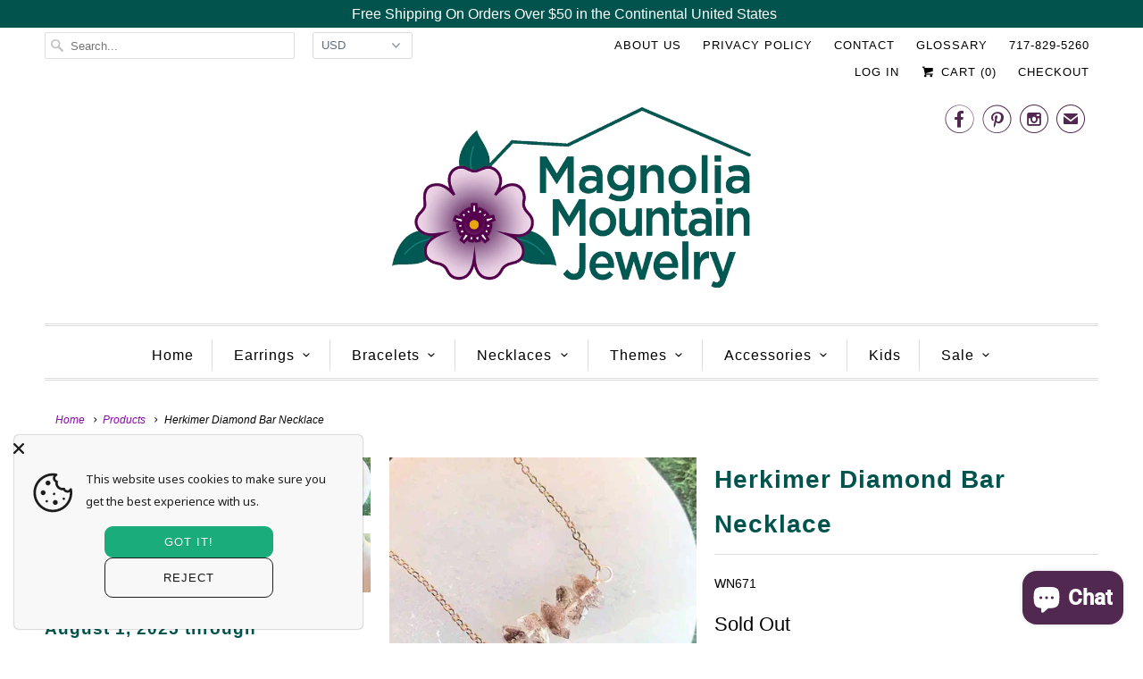

--- FILE ---
content_type: text/html; charset=utf-8
request_url: https://www.magnolia-mountain-jewelry.com/products/herkimer-diamond-bar-necklace
body_size: 40219
content:
<!DOCTYPE html>
<html lang="en">
  <head>
    <meta charset="utf-8">
    <meta http-equiv="cleartype" content="on">
    <meta name="robots" content="index,follow">
    <meta name="google-site-verification" content="zcJNIfUrBIEvzR7Ov5npC2Hc87aFqob5QRncedNB-QM" />
    <meta name="p:domain_verify" content="f13dae0c2201fc7830fd07cca9e7767d"/>

    
    <title>Herkimer Diamond Bar Necklace - Magnolia Mountain Jewelry</title>

    
      <meta name="description" content="This minimalist-style necklace is expertly handcrafted with Herkimer Diamonds, lending a touch of refined elegance. 17.5” sterling silver chain Due to the nature of raw gemstones, actual stone size and luster may vary slightly Each gemstone necklace is handcrafted in small, limited edition batches Please keep me out of" />
    

    <!-- Custom Fonts -->
    

    

<meta name="author" content="Magnolia Mountain Jewelry">
<meta property="og:url" content="https://www.magnolia-mountain-jewelry.com/products/herkimer-diamond-bar-necklace">
<meta property="og:site_name" content="Magnolia Mountain Jewelry">


  <meta property="og:type" content="product">
  <meta property="og:title" content="Herkimer Diamond Bar Necklace">
  
    <meta property="og:image" content="http://www.magnolia-mountain-jewelry.com/cdn/shop/files/WN671_600x.jpg?v=1693240653">
    <meta property="og:image:secure_url" content="https://www.magnolia-mountain-jewelry.com/cdn/shop/files/WN671_600x.jpg?v=1693240653">
    
  
    <meta property="og:image" content="http://www.magnolia-mountain-jewelry.com/cdn/shop/files/WN671a_600x.jpg?v=1693240652">
    <meta property="og:image:secure_url" content="https://www.magnolia-mountain-jewelry.com/cdn/shop/files/WN671a_600x.jpg?v=1693240652">
    
  
  <meta property="og:price:amount" content="34.99">
  <meta property="og:price:currency" content="USD">


  <meta property="og:description" content="This minimalist-style necklace is expertly handcrafted with Herkimer Diamonds, lending a touch of refined elegance. 17.5” sterling silver chain Due to the nature of raw gemstones, actual stone size and luster may vary slightly Each gemstone necklace is handcrafted in small, limited edition batches Please keep me out of">




<meta name="twitter:card" content="summary">

  <meta name="twitter:title" content="Herkimer Diamond Bar Necklace">
  <meta name="twitter:description" content="This minimalist-style necklace is expertly handcrafted with Herkimer Diamonds, lending a touch of refined elegance.

17.5” sterling silver chain
Due to the nature of raw gemstones, actual stone size and luster may vary slightly
Each gemstone necklace is handcrafted in small, limited edition batches
Please keep me out of water and leave me at home when you exercise to ensure I live my longest life
Made in Canada


      
">
  <meta name="twitter:image" content="https://www.magnolia-mountain-jewelry.com/cdn/shop/files/WN671_240x.jpg?v=1693240653">
  <meta name="twitter:image:width" content="240">
  <meta name="twitter:image:height" content="240">



    
    

    <!-- Mobile Specific Metas -->
    <meta name="HandheldFriendly" content="True">
    <meta name="MobileOptimized" content="320">
    <meta name="viewport" content="width=device-width,initial-scale=1">
    <meta name="theme-color" content="#ffffff">

    <!-- Stylesheets for Responsive 6.4.0 -->
    <link href="//www.magnolia-mountain-jewelry.com/cdn/shop/t/16/assets/styles.scss.css?v=75196461844077595101764768101" rel="stylesheet" type="text/css" media="all" />

    <!-- Icons -->
    
      <link rel="shortcut icon" type="image/x-icon" href="//www.magnolia-mountain-jewelry.com/cdn/shop/files/MMJ_favicon_180x180px_aaeee522-1d1f-499c-8bc7-630f7e889a74_32x32.jpg?v=1718813137">
    
    <link rel="canonical" href="https://www.magnolia-mountain-jewelry.com/products/herkimer-diamond-bar-necklace" />

    

    <script src="//www.magnolia-mountain-jewelry.com/cdn/shop/t/16/assets/app.js?v=124996893530984697751529350664" type="text/javascript"></script>
    <script>window.performance && window.performance.mark && window.performance.mark('shopify.content_for_header.start');</script><meta name="google-site-verification" content="zcJNIfUrBIEvzR7Ov5npC2Hc87aFqob5QRncedNB-QM">
<meta name="facebook-domain-verification" content="026476pfnqz6v3w8zczj99q44f06pl">
<meta name="facebook-domain-verification" content="gutq3jfhcqvu2u9pzhol7cjoth7ha4">
<meta id="shopify-digital-wallet" name="shopify-digital-wallet" content="/977993783/digital_wallets/dialog">
<meta name="shopify-checkout-api-token" content="6e9a0d138af4208f68ae9da14b99790d">
<meta id="in-context-paypal-metadata" data-shop-id="977993783" data-venmo-supported="false" data-environment="production" data-locale="en_US" data-paypal-v4="true" data-currency="USD">
<link rel="alternate" type="application/json+oembed" href="https://www.magnolia-mountain-jewelry.com/products/herkimer-diamond-bar-necklace.oembed">
<script async="async" src="/checkouts/internal/preloads.js?locale=en-US"></script>
<link rel="preconnect" href="https://shop.app" crossorigin="anonymous">
<script async="async" src="https://shop.app/checkouts/internal/preloads.js?locale=en-US&shop_id=977993783" crossorigin="anonymous"></script>
<script id="shopify-features" type="application/json">{"accessToken":"6e9a0d138af4208f68ae9da14b99790d","betas":["rich-media-storefront-analytics"],"domain":"www.magnolia-mountain-jewelry.com","predictiveSearch":true,"shopId":977993783,"locale":"en"}</script>
<script>var Shopify = Shopify || {};
Shopify.shop = "magnolia-mountain-jewelry.myshopify.com";
Shopify.locale = "en";
Shopify.currency = {"active":"USD","rate":"1.0"};
Shopify.country = "US";
Shopify.theme = {"name":"Magnolia Mountain","id":16632053815,"schema_name":"Responsive","schema_version":"6.4.0","theme_store_id":null,"role":"main"};
Shopify.theme.handle = "null";
Shopify.theme.style = {"id":null,"handle":null};
Shopify.cdnHost = "www.magnolia-mountain-jewelry.com/cdn";
Shopify.routes = Shopify.routes || {};
Shopify.routes.root = "/";</script>
<script type="module">!function(o){(o.Shopify=o.Shopify||{}).modules=!0}(window);</script>
<script>!function(o){function n(){var o=[];function n(){o.push(Array.prototype.slice.apply(arguments))}return n.q=o,n}var t=o.Shopify=o.Shopify||{};t.loadFeatures=n(),t.autoloadFeatures=n()}(window);</script>
<script>
  window.ShopifyPay = window.ShopifyPay || {};
  window.ShopifyPay.apiHost = "shop.app\/pay";
  window.ShopifyPay.redirectState = null;
</script>
<script id="shop-js-analytics" type="application/json">{"pageType":"product"}</script>
<script defer="defer" async type="module" src="//www.magnolia-mountain-jewelry.com/cdn/shopifycloud/shop-js/modules/v2/client.init-shop-cart-sync_C5BV16lS.en.esm.js"></script>
<script defer="defer" async type="module" src="//www.magnolia-mountain-jewelry.com/cdn/shopifycloud/shop-js/modules/v2/chunk.common_CygWptCX.esm.js"></script>
<script type="module">
  await import("//www.magnolia-mountain-jewelry.com/cdn/shopifycloud/shop-js/modules/v2/client.init-shop-cart-sync_C5BV16lS.en.esm.js");
await import("//www.magnolia-mountain-jewelry.com/cdn/shopifycloud/shop-js/modules/v2/chunk.common_CygWptCX.esm.js");

  window.Shopify.SignInWithShop?.initShopCartSync?.({"fedCMEnabled":true,"windoidEnabled":true});

</script>
<script>
  window.Shopify = window.Shopify || {};
  if (!window.Shopify.featureAssets) window.Shopify.featureAssets = {};
  window.Shopify.featureAssets['shop-js'] = {"shop-cart-sync":["modules/v2/client.shop-cart-sync_ZFArdW7E.en.esm.js","modules/v2/chunk.common_CygWptCX.esm.js"],"init-fed-cm":["modules/v2/client.init-fed-cm_CmiC4vf6.en.esm.js","modules/v2/chunk.common_CygWptCX.esm.js"],"shop-cash-offers":["modules/v2/client.shop-cash-offers_DOA2yAJr.en.esm.js","modules/v2/chunk.common_CygWptCX.esm.js","modules/v2/chunk.modal_D71HUcav.esm.js"],"shop-button":["modules/v2/client.shop-button_tlx5R9nI.en.esm.js","modules/v2/chunk.common_CygWptCX.esm.js"],"shop-toast-manager":["modules/v2/client.shop-toast-manager_ClPi3nE9.en.esm.js","modules/v2/chunk.common_CygWptCX.esm.js"],"init-shop-cart-sync":["modules/v2/client.init-shop-cart-sync_C5BV16lS.en.esm.js","modules/v2/chunk.common_CygWptCX.esm.js"],"avatar":["modules/v2/client.avatar_BTnouDA3.en.esm.js"],"init-windoid":["modules/v2/client.init-windoid_sURxWdc1.en.esm.js","modules/v2/chunk.common_CygWptCX.esm.js"],"init-shop-email-lookup-coordinator":["modules/v2/client.init-shop-email-lookup-coordinator_B8hsDcYM.en.esm.js","modules/v2/chunk.common_CygWptCX.esm.js"],"pay-button":["modules/v2/client.pay-button_FdsNuTd3.en.esm.js","modules/v2/chunk.common_CygWptCX.esm.js"],"shop-login-button":["modules/v2/client.shop-login-button_C5VAVYt1.en.esm.js","modules/v2/chunk.common_CygWptCX.esm.js","modules/v2/chunk.modal_D71HUcav.esm.js"],"init-customer-accounts-sign-up":["modules/v2/client.init-customer-accounts-sign-up_CPSyQ0Tj.en.esm.js","modules/v2/client.shop-login-button_C5VAVYt1.en.esm.js","modules/v2/chunk.common_CygWptCX.esm.js","modules/v2/chunk.modal_D71HUcav.esm.js"],"init-shop-for-new-customer-accounts":["modules/v2/client.init-shop-for-new-customer-accounts_ChsxoAhi.en.esm.js","modules/v2/client.shop-login-button_C5VAVYt1.en.esm.js","modules/v2/chunk.common_CygWptCX.esm.js","modules/v2/chunk.modal_D71HUcav.esm.js"],"init-customer-accounts":["modules/v2/client.init-customer-accounts_DxDtT_ad.en.esm.js","modules/v2/client.shop-login-button_C5VAVYt1.en.esm.js","modules/v2/chunk.common_CygWptCX.esm.js","modules/v2/chunk.modal_D71HUcav.esm.js"],"shop-follow-button":["modules/v2/client.shop-follow-button_Cva4Ekp9.en.esm.js","modules/v2/chunk.common_CygWptCX.esm.js","modules/v2/chunk.modal_D71HUcav.esm.js"],"checkout-modal":["modules/v2/client.checkout-modal_BPM8l0SH.en.esm.js","modules/v2/chunk.common_CygWptCX.esm.js","modules/v2/chunk.modal_D71HUcav.esm.js"],"lead-capture":["modules/v2/client.lead-capture_Bi8yE_yS.en.esm.js","modules/v2/chunk.common_CygWptCX.esm.js","modules/v2/chunk.modal_D71HUcav.esm.js"],"shop-login":["modules/v2/client.shop-login_D6lNrXab.en.esm.js","modules/v2/chunk.common_CygWptCX.esm.js","modules/v2/chunk.modal_D71HUcav.esm.js"],"payment-terms":["modules/v2/client.payment-terms_CZxnsJam.en.esm.js","modules/v2/chunk.common_CygWptCX.esm.js","modules/v2/chunk.modal_D71HUcav.esm.js"]};
</script>
<script>(function() {
  var isLoaded = false;
  function asyncLoad() {
    if (isLoaded) return;
    isLoaded = true;
    var urls = ["https:\/\/cookie-bar.salessquad.co.uk\/scripts\/fcb_a27f1779fba9739075ac196c926e5a68.js?shop=magnolia-mountain-jewelry.myshopify.com","https:\/\/cdn.hextom.com\/js\/emailcollectionbar.js?shop=magnolia-mountain-jewelry.myshopify.com"];
    for (var i = 0; i < urls.length; i++) {
      var s = document.createElement('script');
      s.type = 'text/javascript';
      s.async = true;
      s.src = urls[i];
      var x = document.getElementsByTagName('script')[0];
      x.parentNode.insertBefore(s, x);
    }
  };
  if(window.attachEvent) {
    window.attachEvent('onload', asyncLoad);
  } else {
    window.addEventListener('load', asyncLoad, false);
  }
})();</script>
<script id="__st">var __st={"a":977993783,"offset":-18000,"reqid":"5ba69c10-69ed-4f6e-a5c0-a738f4df49c6-1768850930","pageurl":"www.magnolia-mountain-jewelry.com\/products\/herkimer-diamond-bar-necklace","u":"0fb6fe571210","p":"product","rtyp":"product","rid":8589560250659};</script>
<script>window.ShopifyPaypalV4VisibilityTracking = true;</script>
<script id="captcha-bootstrap">!function(){'use strict';const t='contact',e='account',n='new_comment',o=[[t,t],['blogs',n],['comments',n],[t,'customer']],c=[[e,'customer_login'],[e,'guest_login'],[e,'recover_customer_password'],[e,'create_customer']],r=t=>t.map((([t,e])=>`form[action*='/${t}']:not([data-nocaptcha='true']) input[name='form_type'][value='${e}']`)).join(','),a=t=>()=>t?[...document.querySelectorAll(t)].map((t=>t.form)):[];function s(){const t=[...o],e=r(t);return a(e)}const i='password',u='form_key',d=['recaptcha-v3-token','g-recaptcha-response','h-captcha-response',i],f=()=>{try{return window.sessionStorage}catch{return}},m='__shopify_v',_=t=>t.elements[u];function p(t,e,n=!1){try{const o=window.sessionStorage,c=JSON.parse(o.getItem(e)),{data:r}=function(t){const{data:e,action:n}=t;return t[m]||n?{data:e,action:n}:{data:t,action:n}}(c);for(const[e,n]of Object.entries(r))t.elements[e]&&(t.elements[e].value=n);n&&o.removeItem(e)}catch(o){console.error('form repopulation failed',{error:o})}}const l='form_type',E='cptcha';function T(t){t.dataset[E]=!0}const w=window,h=w.document,L='Shopify',v='ce_forms',y='captcha';let A=!1;((t,e)=>{const n=(g='f06e6c50-85a8-45c8-87d0-21a2b65856fe',I='https://cdn.shopify.com/shopifycloud/storefront-forms-hcaptcha/ce_storefront_forms_captcha_hcaptcha.v1.5.2.iife.js',D={infoText:'Protected by hCaptcha',privacyText:'Privacy',termsText:'Terms'},(t,e,n)=>{const o=w[L][v],c=o.bindForm;if(c)return c(t,g,e,D).then(n);var r;o.q.push([[t,g,e,D],n]),r=I,A||(h.body.append(Object.assign(h.createElement('script'),{id:'captcha-provider',async:!0,src:r})),A=!0)});var g,I,D;w[L]=w[L]||{},w[L][v]=w[L][v]||{},w[L][v].q=[],w[L][y]=w[L][y]||{},w[L][y].protect=function(t,e){n(t,void 0,e),T(t)},Object.freeze(w[L][y]),function(t,e,n,w,h,L){const[v,y,A,g]=function(t,e,n){const i=e?o:[],u=t?c:[],d=[...i,...u],f=r(d),m=r(i),_=r(d.filter((([t,e])=>n.includes(e))));return[a(f),a(m),a(_),s()]}(w,h,L),I=t=>{const e=t.target;return e instanceof HTMLFormElement?e:e&&e.form},D=t=>v().includes(t);t.addEventListener('submit',(t=>{const e=I(t);if(!e)return;const n=D(e)&&!e.dataset.hcaptchaBound&&!e.dataset.recaptchaBound,o=_(e),c=g().includes(e)&&(!o||!o.value);(n||c)&&t.preventDefault(),c&&!n&&(function(t){try{if(!f())return;!function(t){const e=f();if(!e)return;const n=_(t);if(!n)return;const o=n.value;o&&e.removeItem(o)}(t);const e=Array.from(Array(32),(()=>Math.random().toString(36)[2])).join('');!function(t,e){_(t)||t.append(Object.assign(document.createElement('input'),{type:'hidden',name:u})),t.elements[u].value=e}(t,e),function(t,e){const n=f();if(!n)return;const o=[...t.querySelectorAll(`input[type='${i}']`)].map((({name:t})=>t)),c=[...d,...o],r={};for(const[a,s]of new FormData(t).entries())c.includes(a)||(r[a]=s);n.setItem(e,JSON.stringify({[m]:1,action:t.action,data:r}))}(t,e)}catch(e){console.error('failed to persist form',e)}}(e),e.submit())}));const S=(t,e)=>{t&&!t.dataset[E]&&(n(t,e.some((e=>e===t))),T(t))};for(const o of['focusin','change'])t.addEventListener(o,(t=>{const e=I(t);D(e)&&S(e,y())}));const B=e.get('form_key'),M=e.get(l),P=B&&M;t.addEventListener('DOMContentLoaded',(()=>{const t=y();if(P)for(const e of t)e.elements[l].value===M&&p(e,B);[...new Set([...A(),...v().filter((t=>'true'===t.dataset.shopifyCaptcha))])].forEach((e=>S(e,t)))}))}(h,new URLSearchParams(w.location.search),n,t,e,['guest_login'])})(!0,!0)}();</script>
<script integrity="sha256-4kQ18oKyAcykRKYeNunJcIwy7WH5gtpwJnB7kiuLZ1E=" data-source-attribution="shopify.loadfeatures" defer="defer" src="//www.magnolia-mountain-jewelry.com/cdn/shopifycloud/storefront/assets/storefront/load_feature-a0a9edcb.js" crossorigin="anonymous"></script>
<script crossorigin="anonymous" defer="defer" src="//www.magnolia-mountain-jewelry.com/cdn/shopifycloud/storefront/assets/shopify_pay/storefront-65b4c6d7.js?v=20250812"></script>
<script data-source-attribution="shopify.dynamic_checkout.dynamic.init">var Shopify=Shopify||{};Shopify.PaymentButton=Shopify.PaymentButton||{isStorefrontPortableWallets:!0,init:function(){window.Shopify.PaymentButton.init=function(){};var t=document.createElement("script");t.src="https://www.magnolia-mountain-jewelry.com/cdn/shopifycloud/portable-wallets/latest/portable-wallets.en.js",t.type="module",document.head.appendChild(t)}};
</script>
<script data-source-attribution="shopify.dynamic_checkout.buyer_consent">
  function portableWalletsHideBuyerConsent(e){var t=document.getElementById("shopify-buyer-consent"),n=document.getElementById("shopify-subscription-policy-button");t&&n&&(t.classList.add("hidden"),t.setAttribute("aria-hidden","true"),n.removeEventListener("click",e))}function portableWalletsShowBuyerConsent(e){var t=document.getElementById("shopify-buyer-consent"),n=document.getElementById("shopify-subscription-policy-button");t&&n&&(t.classList.remove("hidden"),t.removeAttribute("aria-hidden"),n.addEventListener("click",e))}window.Shopify?.PaymentButton&&(window.Shopify.PaymentButton.hideBuyerConsent=portableWalletsHideBuyerConsent,window.Shopify.PaymentButton.showBuyerConsent=portableWalletsShowBuyerConsent);
</script>
<script data-source-attribution="shopify.dynamic_checkout.cart.bootstrap">document.addEventListener("DOMContentLoaded",(function(){function t(){return document.querySelector("shopify-accelerated-checkout-cart, shopify-accelerated-checkout")}if(t())Shopify.PaymentButton.init();else{new MutationObserver((function(e,n){t()&&(Shopify.PaymentButton.init(),n.disconnect())})).observe(document.body,{childList:!0,subtree:!0})}}));
</script>
<script id='scb4127' type='text/javascript' async='' src='https://www.magnolia-mountain-jewelry.com/cdn/shopifycloud/privacy-banner/storefront-banner.js'></script><link id="shopify-accelerated-checkout-styles" rel="stylesheet" media="screen" href="https://www.magnolia-mountain-jewelry.com/cdn/shopifycloud/portable-wallets/latest/accelerated-checkout-backwards-compat.css" crossorigin="anonymous">
<style id="shopify-accelerated-checkout-cart">
        #shopify-buyer-consent {
  margin-top: 1em;
  display: inline-block;
  width: 100%;
}

#shopify-buyer-consent.hidden {
  display: none;
}

#shopify-subscription-policy-button {
  background: none;
  border: none;
  padding: 0;
  text-decoration: underline;
  font-size: inherit;
  cursor: pointer;
}

#shopify-subscription-policy-button::before {
  box-shadow: none;
}

      </style>

<script>window.performance && window.performance.mark && window.performance.mark('shopify.content_for_header.end');</script>

    <noscript>
      <style>
        .slides > li:first-child {display: block;}
        .image__fallback {
          width: 100vw;
          display: block !important;
          max-width: 100vw !important;
          margin-bottom: 0;
        }
        .no-js-only {
          display: inherit !important;
        }
        .icon-cart.cart-button {
          display: none;
        }
        .lazyload {
          opacity: 1;
          -webkit-filter: blur(0);
          filter: blur(0);
        }
        .animate_right,
        .animate_left,
        .animate_up,
        .animate_down {
          opacity: 1;
        }
        .flexslider .slides>li {
          display: block;
        }
        .product_section .product_form {
          opacity: 1;
        }
        .multi_select,
        form .select {
          display: block !important;
        }
        .swatch_options {
          display: none;
        }
      </style>
    </noscript>

  <!-- BEGIN app block: shopify://apps/essential-announcer/blocks/app-embed/93b5429f-c8d6-4c33-ae14-250fd84f361b --><script>
  
    window.essentialAnnouncementConfigs = [];
  
  window.essentialAnnouncementMeta = {
    productCollections: [{"id":260681465942,"handle":"april-birthdays","title":"April Birthstones","updated_at":"2025-11-26T15:24:04-05:00","body_html":"","published_at":"2021-03-22T17:46:03-04:00","sort_order":"alpha-desc","template_suffix":"","disjunctive":true,"rules":[{"column":"tag","relation":"equals","condition":"Clear quartz"},{"column":"tag","relation":"equals","condition":"Quartz"},{"column":"tag","relation":"equals","condition":"Crystal Quartz"},{"column":"tag","relation":"equals","condition":"Opal"},{"column":"tag","relation":"equals","condition":"diamond"},{"column":"tag","relation":"equals","condition":"Herkimer Diamond"}],"published_scope":"global","image":{"created_at":"2021-03-22T17:54:41-04:00","alt":"Crystal Quartz Bracelet","width":650,"height":569,"src":"\/\/www.magnolia-mountain-jewelry.com\/cdn\/shop\/collections\/WB0303.jpg?v=1616450081"}},{"id":261856690262,"handle":"boho-chic","title":"Boho Chic","updated_at":"2026-01-15T07:01:52-05:00","body_html":"","published_at":"2021-07-26T13:39:28-04:00","sort_order":"created-desc","template_suffix":"","disjunctive":true,"rules":[{"column":"tag","relation":"equals","condition":"boho"},{"column":"tag","relation":"equals","condition":"Tassels"},{"column":"tag","relation":"equals","condition":"multi layer"},{"column":"tag","relation":"equals","condition":"festival"},{"column":"tag","relation":"equals","condition":"ankelet"},{"column":"tag","relation":"equals","condition":"ankle bracelet"},{"column":"tag","relation":"equals","condition":"multi layer"},{"column":"tag","relation":"equals","condition":"multi layered"},{"column":"tag","relation":"equals","condition":"Multi-Layered"},{"column":"tag","relation":"equals","condition":"Rings"}],"published_scope":"global","image":{"created_at":"2021-07-27T10:44:56-04:00","alt":"Seed Bead Earrings with tassels","width":820,"height":820,"src":"\/\/www.magnolia-mountain-jewelry.com\/cdn\/shop\/collections\/WE308a.jpg?v=1627397097"}},{"id":264709472342,"handle":"eco-friendly-jewelry","title":"Eco-Friendly Jewelry","updated_at":"2026-01-14T07:02:17-05:00","body_html":"","published_at":"2022-05-10T13:54:18-04:00","sort_order":"created-desc","template_suffix":"","disjunctive":false,"rules":[{"column":"tag","relation":"equals","condition":"Eco-Friendly"}],"published_scope":"global","image":{"created_at":"2022-06-21T08:03:37-04:00","alt":"chickadee earrings","width":650,"height":568,"src":"\/\/www.magnolia-mountain-jewelry.com\/cdn\/shop\/collections\/WE251a.jpg?v=1655813028"}},{"id":74503159863,"handle":"gemstone-jewelry","title":"Gemstone Jewelry","updated_at":"2026-01-14T07:02:17-05:00","body_html":"","published_at":"2019-07-25T19:46:57-04:00","sort_order":"created-desc","template_suffix":"","disjunctive":true,"rules":[{"column":"tag","relation":"equals","condition":"Gemstone"}],"published_scope":"global","image":{"created_at":"2019-07-25T20:00:12-04:00","alt":null,"width":800,"height":800,"src":"\/\/www.magnolia-mountain-jewelry.com\/cdn\/shop\/collections\/WB0279.jpg?v=1564099212"}},{"id":482165948707,"handle":"gemstone-necklaces","title":"Gemstone Necklaces","updated_at":"2026-01-14T07:02:17-05:00","body_html":"","published_at":"2024-09-09T14:45:47-04:00","sort_order":"created-desc","template_suffix":"","disjunctive":true,"rules":[{"column":"tag","relation":"equals","condition":"Gemstone Necklace"}],"published_scope":"global","image":{"created_at":"2024-09-09T14:51:00-04:00","alt":null,"width":1000,"height":1000,"src":"\/\/www.magnolia-mountain-jewelry.com\/cdn\/shop\/collections\/WN712.jpg?v=1725907860"}},{"id":264687419478,"handle":"handmade-jewelry","title":"Handmade Jewelry","updated_at":"2026-01-15T07:01:52-05:00","body_html":"","published_at":"2022-05-06T20:29:32-04:00","sort_order":"created-desc","template_suffix":"","disjunctive":true,"rules":[{"column":"tag","relation":"equals","condition":"Hand Crafted"},{"column":"tag","relation":"equals","condition":"Hand Made"},{"column":"tag","relation":"equals","condition":"handmade"}],"published_scope":"global","image":{"created_at":"2022-06-21T08:10:27-04:00","alt":"Earth Goddess Bracelet","width":777,"height":777,"src":"\/\/www.magnolia-mountain-jewelry.com\/cdn\/shop\/collections\/WB369.jpg?v=1655813428"}},{"id":460107284771,"handle":"herkimer-diamonds","title":"Herkimer Diamonds","updated_at":"2025-11-26T15:24:04-05:00","body_html":"","published_at":"2023-09-17T10:28:06-04:00","sort_order":"best-selling","template_suffix":"","disjunctive":true,"rules":[{"column":"tag","relation":"equals","condition":"Herkimer Diamond"}],"published_scope":"global","image":{"created_at":"2023-09-17T10:30:27-04:00","alt":"Herkimer Diamond Earring","width":1500,"height":1500,"src":"\/\/www.magnolia-mountain-jewelry.com\/cdn\/shop\/collections\/WE823.jpg?v=1694961028"}},{"id":264711143510,"handle":"jewelry-made-in-small-batches","title":"Jewelry Made in Small Batches","updated_at":"2026-01-14T07:02:17-05:00","body_html":"","published_at":"2022-05-10T18:14:10-04:00","sort_order":"created-desc","template_suffix":"","disjunctive":true,"rules":[{"column":"tag","relation":"equals","condition":"Small Batch"}],"published_scope":"global","image":{"created_at":"2022-07-10T19:15:18-04:00","alt":null,"width":800,"height":800,"src":"\/\/www.magnolia-mountain-jewelry.com\/cdn\/shop\/collections\/WE650.jpg?v=1657494918"}},{"id":462200832291,"handle":"new-arrivals-for-october-2023","title":"New Arrivals for October 2023","updated_at":"2026-01-01T07:02:09-05:00","body_html":"","published_at":"2023-10-05T12:45:31-04:00","sort_order":"best-selling","template_suffix":"","disjunctive":true,"rules":[{"column":"tag","relation":"equals","condition":"10-23"}],"published_scope":"global","image":{"created_at":"2023-10-09T08:48:26-04:00","alt":null,"width":1000,"height":952,"src":"\/\/www.magnolia-mountain-jewelry.com\/cdn\/shop\/collections\/WE833.jpg?v=1696855706"}},{"id":458954211619,"handle":"new-arrivals-for-september-2023","title":"New Arrivals for September 2023","updated_at":"2025-08-09T07:02:48-04:00","body_html":"","published_at":"2023-09-06T06:18:02-04:00","sort_order":"best-selling","template_suffix":"","disjunctive":true,"rules":[{"column":"tag","relation":"equals","condition":"9-23"},{"column":"tag","relation":"equals","condition":"8-23"}],"published_scope":"global","image":{"created_at":"2023-09-14T16:19:22-04:00","alt":null,"width":1000,"height":1000,"src":"\/\/www.magnolia-mountain-jewelry.com\/cdn\/shop\/collections\/WN676a.jpg?v=1694722763"}},{"id":264709439574,"handle":"woman-owned-businesses","title":"Woman Owned Businesses","updated_at":"2026-01-15T07:01:52-05:00","body_html":"","published_at":"2022-05-10T13:52:24-04:00","sort_order":"created-desc","template_suffix":"","disjunctive":true,"rules":[{"column":"tag","relation":"equals","condition":"Woman Owned"}],"published_scope":"global","image":{"created_at":"2022-06-21T08:04:36-04:00","alt":null,"width":1000,"height":1000,"src":"\/\/www.magnolia-mountain-jewelry.com\/cdn\/shop\/collections\/WE674.jpg?v=1655813077"}}],
    productData: {"id":8589560250659,"title":"Herkimer Diamond Bar Necklace","handle":"herkimer-diamond-bar-necklace","description":"\u003ch2\u003e\u003cspan data-mce-fragment=\"1\"\u003eThis minimalist-style necklace is expertly handcrafted with Herkimer Diamonds, lending a touch of refined elegance.\u003c\/span\u003e\u003c\/h2\u003e\n\u003cul\u003e\n\u003cli\u003e\u003cspan\u003e17.5” sterling silver chain\u003c\/span\u003e\u003c\/li\u003e\n\u003cli\u003e\u003cspan\u003eDue to the nature of raw gemstones, actual stone size and luster may vary slightly\u003c\/span\u003e\u003c\/li\u003e\n\u003cli\u003e\u003cspan\u003eEach gemstone necklace is handcrafted in small, limited edition batches\u003c\/span\u003e\u003c\/li\u003e\n\u003cli\u003e\u003cspan\u003ePlease keep me out of water and leave me at home when you exercise to ensure I live my longest life\u003c\/span\u003e\u003c\/li\u003e\n\u003cli\u003e\u003cspan\u003eMade in Canada\u003c\/span\u003e\u003c\/li\u003e\n\u003c\/ul\u003e\n\u003ch1 data-test-id=\"product-name\" class=\"ProductName__ProductNameAndPrice-sc-1jq5uav-0 kGiKkk\"\u003e\n\u003ca title=\"Woman Owned Jewelry Business\" href=\"https:\/\/magnolia-mountain-jewelry.com\/collections\/woman-owned-businesses\" data-mce-fragment=\"1\" data-mce-href=\"https:\/\/magnolia-mountain-jewelry.com\/collections\/woman-owned-businesses\"\u003e\u003cimg alt=\"Woman Owned Business\" src=\"https:\/\/cdn.shopify.com\/s\/files\/1\/0009\/7799\/3783\/files\/button_woman-owned_100x100.jpg?v=1653439217\" data-mce-fragment=\"1\" data-mce-src=\"https:\/\/cdn.shopify.com\/s\/files\/1\/0009\/7799\/3783\/files\/button_woman-owned_100x100.jpg?v=1653439217\" data-mce-selected=\"1\"\u003e\u003c\/a\u003e  \u003ca href=\"https:\/\/magnolia-mountain-jewelry.com\/collections\/eco-friendly-jewelry\" title=\"Eco-friendly Collection\" data-mce-fragment=\"1\" target=\"_blank\" data-mce-href=\"https:\/\/magnolia-mountain-jewelry.com\/collections\/eco-friendly-jewelry\"\u003e\u003cimg alt=\"Eco-friendly jewelry\" src=\"https:\/\/cdn.shopify.com\/s\/files\/1\/0009\/7799\/3783\/files\/button_eco-friendly_df29227e-8436-4fd5-89ec-4e112473b764_100x100.jpg?v=1653132303\" data-mce-fragment=\"1\" data-mce-selected=\"1\" data-mce-src=\"https:\/\/cdn.shopify.com\/s\/files\/1\/0009\/7799\/3783\/files\/button_eco-friendly_df29227e-8436-4fd5-89ec-4e112473b764_100x100.jpg?v=1653132303\"\u003e\u003c\/a\u003e  \u003cimg alt=\"jewelry made in small batches\" src=\"https:\/\/cdn.shopify.com\/s\/files\/1\/0009\/7799\/3783\/files\/button_small-batch_100x100.jpg?v=1652221371\" data-mce-fragment=\"1\" data-mce-selected=\"1\" data-mce-src=\"https:\/\/cdn.shopify.com\/s\/files\/1\/0009\/7799\/3783\/files\/button_small-batch_100x100.jpg?v=1652221371\"\u003e  \u003cimg alt=\"Handmade bird earrings\" src=\"https:\/\/cdn.shopify.com\/s\/files\/1\/0009\/7799\/3783\/files\/button_handmade_100x100.jpg?v=1652216637\" data-mce-fragment=\"1\" data-mce-src=\"https:\/\/cdn.shopify.com\/s\/files\/1\/0009\/7799\/3783\/files\/button_handmade_100x100.jpg?v=1652216637\"\u003e\n\u003c\/h1\u003e","published_at":"2023-10-13T12:49:08-04:00","created_at":"2023-08-28T12:37:30-04:00","vendor":"forest \u0026 fog","type":"Necklace","tags":["10-23","9-23","Boho","Boho Necklace","Eco-Friendly","Forest \u0026 fog","Gemstone","Gemstone Necklace","gemstones","Hand Crafted","Hand Made","handcrafted","handmade","Handmde","Herkimer Diamond","Necklace","necklaces","Small Batch","Woman Owned"],"price":3499,"price_min":3499,"price_max":3499,"available":false,"price_varies":false,"compare_at_price":null,"compare_at_price_min":0,"compare_at_price_max":0,"compare_at_price_varies":false,"variants":[{"id":46282233839907,"title":"Default Title","option1":"Default Title","option2":null,"option3":null,"sku":"WN671","requires_shipping":true,"taxable":true,"featured_image":null,"available":false,"name":"Herkimer Diamond Bar Necklace","public_title":null,"options":["Default Title"],"price":3499,"weight":0,"compare_at_price":null,"inventory_management":"shopify","barcode":"","requires_selling_plan":false,"selling_plan_allocations":[]}],"images":["\/\/www.magnolia-mountain-jewelry.com\/cdn\/shop\/files\/WN671.jpg?v=1693240653","\/\/www.magnolia-mountain-jewelry.com\/cdn\/shop\/files\/WN671a.jpg?v=1693240652"],"featured_image":"\/\/www.magnolia-mountain-jewelry.com\/cdn\/shop\/files\/WN671.jpg?v=1693240653","options":["Title"],"media":[{"alt":"Herkimer Diamond Necklace","id":34659761291555,"position":1,"preview_image":{"aspect_ratio":1.0,"height":730,"width":730,"src":"\/\/www.magnolia-mountain-jewelry.com\/cdn\/shop\/files\/WN671.jpg?v=1693240653"},"aspect_ratio":1.0,"height":730,"media_type":"image","src":"\/\/www.magnolia-mountain-jewelry.com\/cdn\/shop\/files\/WN671.jpg?v=1693240653","width":730},{"alt":null,"id":34659761324323,"position":2,"preview_image":{"aspect_ratio":0.999,"height":875,"width":874,"src":"\/\/www.magnolia-mountain-jewelry.com\/cdn\/shop\/files\/WN671a.jpg?v=1693240652"},"aspect_ratio":0.999,"height":875,"media_type":"image","src":"\/\/www.magnolia-mountain-jewelry.com\/cdn\/shop\/files\/WN671a.jpg?v=1693240652","width":874}],"requires_selling_plan":false,"selling_plan_groups":[],"content":"\u003ch2\u003e\u003cspan data-mce-fragment=\"1\"\u003eThis minimalist-style necklace is expertly handcrafted with Herkimer Diamonds, lending a touch of refined elegance.\u003c\/span\u003e\u003c\/h2\u003e\n\u003cul\u003e\n\u003cli\u003e\u003cspan\u003e17.5” sterling silver chain\u003c\/span\u003e\u003c\/li\u003e\n\u003cli\u003e\u003cspan\u003eDue to the nature of raw gemstones, actual stone size and luster may vary slightly\u003c\/span\u003e\u003c\/li\u003e\n\u003cli\u003e\u003cspan\u003eEach gemstone necklace is handcrafted in small, limited edition batches\u003c\/span\u003e\u003c\/li\u003e\n\u003cli\u003e\u003cspan\u003ePlease keep me out of water and leave me at home when you exercise to ensure I live my longest life\u003c\/span\u003e\u003c\/li\u003e\n\u003cli\u003e\u003cspan\u003eMade in Canada\u003c\/span\u003e\u003c\/li\u003e\n\u003c\/ul\u003e\n\u003ch1 data-test-id=\"product-name\" class=\"ProductName__ProductNameAndPrice-sc-1jq5uav-0 kGiKkk\"\u003e\n\u003ca title=\"Woman Owned Jewelry Business\" href=\"https:\/\/magnolia-mountain-jewelry.com\/collections\/woman-owned-businesses\" data-mce-fragment=\"1\" data-mce-href=\"https:\/\/magnolia-mountain-jewelry.com\/collections\/woman-owned-businesses\"\u003e\u003cimg alt=\"Woman Owned Business\" src=\"https:\/\/cdn.shopify.com\/s\/files\/1\/0009\/7799\/3783\/files\/button_woman-owned_100x100.jpg?v=1653439217\" data-mce-fragment=\"1\" data-mce-src=\"https:\/\/cdn.shopify.com\/s\/files\/1\/0009\/7799\/3783\/files\/button_woman-owned_100x100.jpg?v=1653439217\" data-mce-selected=\"1\"\u003e\u003c\/a\u003e  \u003ca href=\"https:\/\/magnolia-mountain-jewelry.com\/collections\/eco-friendly-jewelry\" title=\"Eco-friendly Collection\" data-mce-fragment=\"1\" target=\"_blank\" data-mce-href=\"https:\/\/magnolia-mountain-jewelry.com\/collections\/eco-friendly-jewelry\"\u003e\u003cimg alt=\"Eco-friendly jewelry\" src=\"https:\/\/cdn.shopify.com\/s\/files\/1\/0009\/7799\/3783\/files\/button_eco-friendly_df29227e-8436-4fd5-89ec-4e112473b764_100x100.jpg?v=1653132303\" data-mce-fragment=\"1\" data-mce-selected=\"1\" data-mce-src=\"https:\/\/cdn.shopify.com\/s\/files\/1\/0009\/7799\/3783\/files\/button_eco-friendly_df29227e-8436-4fd5-89ec-4e112473b764_100x100.jpg?v=1653132303\"\u003e\u003c\/a\u003e  \u003cimg alt=\"jewelry made in small batches\" src=\"https:\/\/cdn.shopify.com\/s\/files\/1\/0009\/7799\/3783\/files\/button_small-batch_100x100.jpg?v=1652221371\" data-mce-fragment=\"1\" data-mce-selected=\"1\" data-mce-src=\"https:\/\/cdn.shopify.com\/s\/files\/1\/0009\/7799\/3783\/files\/button_small-batch_100x100.jpg?v=1652221371\"\u003e  \u003cimg alt=\"Handmade bird earrings\" src=\"https:\/\/cdn.shopify.com\/s\/files\/1\/0009\/7799\/3783\/files\/button_handmade_100x100.jpg?v=1652216637\" data-mce-fragment=\"1\" data-mce-src=\"https:\/\/cdn.shopify.com\/s\/files\/1\/0009\/7799\/3783\/files\/button_handmade_100x100.jpg?v=1652216637\"\u003e\n\u003c\/h1\u003e"},
    templateName: "product",
    collectionId: null,
  };
</script>

 
<style>
.essential_annoucement_bar_wrapper {display: none;}
</style>


<script src="https://cdn.shopify.com/extensions/019b9d60-ed7c-7464-ac3f-9e23a48d54ca/essential-announcement-bar-74/assets/announcement-bar-essential-apps.js" defer></script>

<!-- END app block --><script src="https://cdn.shopify.com/extensions/7bc9bb47-adfa-4267-963e-cadee5096caf/inbox-1252/assets/inbox-chat-loader.js" type="text/javascript" defer="defer"></script>
<script src="https://cdn.shopify.com/extensions/85662112-55b1-495b-ae4f-a464ed3f6ca2/hextom-email-collection-bar-19/assets/emailcollectionbar.js" type="text/javascript" defer="defer"></script>
<script src="https://cdn.shopify.com/extensions/019b35a3-cff8-7eb0-85f4-edb1f960047c/avada-app-49/assets/avada-cookie.js" type="text/javascript" defer="defer"></script>
<link href="https://monorail-edge.shopifysvc.com" rel="dns-prefetch">
<script>(function(){if ("sendBeacon" in navigator && "performance" in window) {try {var session_token_from_headers = performance.getEntriesByType('navigation')[0].serverTiming.find(x => x.name == '_s').description;} catch {var session_token_from_headers = undefined;}var session_cookie_matches = document.cookie.match(/_shopify_s=([^;]*)/);var session_token_from_cookie = session_cookie_matches && session_cookie_matches.length === 2 ? session_cookie_matches[1] : "";var session_token = session_token_from_headers || session_token_from_cookie || "";function handle_abandonment_event(e) {var entries = performance.getEntries().filter(function(entry) {return /monorail-edge.shopifysvc.com/.test(entry.name);});if (!window.abandonment_tracked && entries.length === 0) {window.abandonment_tracked = true;var currentMs = Date.now();var navigation_start = performance.timing.navigationStart;var payload = {shop_id: 977993783,url: window.location.href,navigation_start,duration: currentMs - navigation_start,session_token,page_type: "product"};window.navigator.sendBeacon("https://monorail-edge.shopifysvc.com/v1/produce", JSON.stringify({schema_id: "online_store_buyer_site_abandonment/1.1",payload: payload,metadata: {event_created_at_ms: currentMs,event_sent_at_ms: currentMs}}));}}window.addEventListener('pagehide', handle_abandonment_event);}}());</script>
<script id="web-pixels-manager-setup">(function e(e,d,r,n,o){if(void 0===o&&(o={}),!Boolean(null===(a=null===(i=window.Shopify)||void 0===i?void 0:i.analytics)||void 0===a?void 0:a.replayQueue)){var i,a;window.Shopify=window.Shopify||{};var t=window.Shopify;t.analytics=t.analytics||{};var s=t.analytics;s.replayQueue=[],s.publish=function(e,d,r){return s.replayQueue.push([e,d,r]),!0};try{self.performance.mark("wpm:start")}catch(e){}var l=function(){var e={modern:/Edge?\/(1{2}[4-9]|1[2-9]\d|[2-9]\d{2}|\d{4,})\.\d+(\.\d+|)|Firefox\/(1{2}[4-9]|1[2-9]\d|[2-9]\d{2}|\d{4,})\.\d+(\.\d+|)|Chrom(ium|e)\/(9{2}|\d{3,})\.\d+(\.\d+|)|(Maci|X1{2}).+ Version\/(15\.\d+|(1[6-9]|[2-9]\d|\d{3,})\.\d+)([,.]\d+|)( \(\w+\)|)( Mobile\/\w+|) Safari\/|Chrome.+OPR\/(9{2}|\d{3,})\.\d+\.\d+|(CPU[ +]OS|iPhone[ +]OS|CPU[ +]iPhone|CPU IPhone OS|CPU iPad OS)[ +]+(15[._]\d+|(1[6-9]|[2-9]\d|\d{3,})[._]\d+)([._]\d+|)|Android:?[ /-](13[3-9]|1[4-9]\d|[2-9]\d{2}|\d{4,})(\.\d+|)(\.\d+|)|Android.+Firefox\/(13[5-9]|1[4-9]\d|[2-9]\d{2}|\d{4,})\.\d+(\.\d+|)|Android.+Chrom(ium|e)\/(13[3-9]|1[4-9]\d|[2-9]\d{2}|\d{4,})\.\d+(\.\d+|)|SamsungBrowser\/([2-9]\d|\d{3,})\.\d+/,legacy:/Edge?\/(1[6-9]|[2-9]\d|\d{3,})\.\d+(\.\d+|)|Firefox\/(5[4-9]|[6-9]\d|\d{3,})\.\d+(\.\d+|)|Chrom(ium|e)\/(5[1-9]|[6-9]\d|\d{3,})\.\d+(\.\d+|)([\d.]+$|.*Safari\/(?![\d.]+ Edge\/[\d.]+$))|(Maci|X1{2}).+ Version\/(10\.\d+|(1[1-9]|[2-9]\d|\d{3,})\.\d+)([,.]\d+|)( \(\w+\)|)( Mobile\/\w+|) Safari\/|Chrome.+OPR\/(3[89]|[4-9]\d|\d{3,})\.\d+\.\d+|(CPU[ +]OS|iPhone[ +]OS|CPU[ +]iPhone|CPU IPhone OS|CPU iPad OS)[ +]+(10[._]\d+|(1[1-9]|[2-9]\d|\d{3,})[._]\d+)([._]\d+|)|Android:?[ /-](13[3-9]|1[4-9]\d|[2-9]\d{2}|\d{4,})(\.\d+|)(\.\d+|)|Mobile Safari.+OPR\/([89]\d|\d{3,})\.\d+\.\d+|Android.+Firefox\/(13[5-9]|1[4-9]\d|[2-9]\d{2}|\d{4,})\.\d+(\.\d+|)|Android.+Chrom(ium|e)\/(13[3-9]|1[4-9]\d|[2-9]\d{2}|\d{4,})\.\d+(\.\d+|)|Android.+(UC? ?Browser|UCWEB|U3)[ /]?(15\.([5-9]|\d{2,})|(1[6-9]|[2-9]\d|\d{3,})\.\d+)\.\d+|SamsungBrowser\/(5\.\d+|([6-9]|\d{2,})\.\d+)|Android.+MQ{2}Browser\/(14(\.(9|\d{2,})|)|(1[5-9]|[2-9]\d|\d{3,})(\.\d+|))(\.\d+|)|K[Aa][Ii]OS\/(3\.\d+|([4-9]|\d{2,})\.\d+)(\.\d+|)/},d=e.modern,r=e.legacy,n=navigator.userAgent;return n.match(d)?"modern":n.match(r)?"legacy":"unknown"}(),u="modern"===l?"modern":"legacy",c=(null!=n?n:{modern:"",legacy:""})[u],f=function(e){return[e.baseUrl,"/wpm","/b",e.hashVersion,"modern"===e.buildTarget?"m":"l",".js"].join("")}({baseUrl:d,hashVersion:r,buildTarget:u}),m=function(e){var d=e.version,r=e.bundleTarget,n=e.surface,o=e.pageUrl,i=e.monorailEndpoint;return{emit:function(e){var a=e.status,t=e.errorMsg,s=(new Date).getTime(),l=JSON.stringify({metadata:{event_sent_at_ms:s},events:[{schema_id:"web_pixels_manager_load/3.1",payload:{version:d,bundle_target:r,page_url:o,status:a,surface:n,error_msg:t},metadata:{event_created_at_ms:s}}]});if(!i)return console&&console.warn&&console.warn("[Web Pixels Manager] No Monorail endpoint provided, skipping logging."),!1;try{return self.navigator.sendBeacon.bind(self.navigator)(i,l)}catch(e){}var u=new XMLHttpRequest;try{return u.open("POST",i,!0),u.setRequestHeader("Content-Type","text/plain"),u.send(l),!0}catch(e){return console&&console.warn&&console.warn("[Web Pixels Manager] Got an unhandled error while logging to Monorail."),!1}}}}({version:r,bundleTarget:l,surface:e.surface,pageUrl:self.location.href,monorailEndpoint:e.monorailEndpoint});try{o.browserTarget=l,function(e){var d=e.src,r=e.async,n=void 0===r||r,o=e.onload,i=e.onerror,a=e.sri,t=e.scriptDataAttributes,s=void 0===t?{}:t,l=document.createElement("script"),u=document.querySelector("head"),c=document.querySelector("body");if(l.async=n,l.src=d,a&&(l.integrity=a,l.crossOrigin="anonymous"),s)for(var f in s)if(Object.prototype.hasOwnProperty.call(s,f))try{l.dataset[f]=s[f]}catch(e){}if(o&&l.addEventListener("load",o),i&&l.addEventListener("error",i),u)u.appendChild(l);else{if(!c)throw new Error("Did not find a head or body element to append the script");c.appendChild(l)}}({src:f,async:!0,onload:function(){if(!function(){var e,d;return Boolean(null===(d=null===(e=window.Shopify)||void 0===e?void 0:e.analytics)||void 0===d?void 0:d.initialized)}()){var d=window.webPixelsManager.init(e)||void 0;if(d){var r=window.Shopify.analytics;r.replayQueue.forEach((function(e){var r=e[0],n=e[1],o=e[2];d.publishCustomEvent(r,n,o)})),r.replayQueue=[],r.publish=d.publishCustomEvent,r.visitor=d.visitor,r.initialized=!0}}},onerror:function(){return m.emit({status:"failed",errorMsg:"".concat(f," has failed to load")})},sri:function(e){var d=/^sha384-[A-Za-z0-9+/=]+$/;return"string"==typeof e&&d.test(e)}(c)?c:"",scriptDataAttributes:o}),m.emit({status:"loading"})}catch(e){m.emit({status:"failed",errorMsg:(null==e?void 0:e.message)||"Unknown error"})}}})({shopId: 977993783,storefrontBaseUrl: "https://www.magnolia-mountain-jewelry.com",extensionsBaseUrl: "https://extensions.shopifycdn.com/cdn/shopifycloud/web-pixels-manager",monorailEndpoint: "https://monorail-edge.shopifysvc.com/unstable/produce_batch",surface: "storefront-renderer",enabledBetaFlags: ["2dca8a86"],webPixelsConfigList: [{"id":"2036629795","configuration":"{\"accountID\":\"magnolia-mountain-jewelry\"}","eventPayloadVersion":"v1","runtimeContext":"STRICT","scriptVersion":"5503eca56790d6863e31590c8c364ee3","type":"APP","apiClientId":12388204545,"privacyPurposes":["ANALYTICS","MARKETING","SALE_OF_DATA"],"dataSharingAdjustments":{"protectedCustomerApprovalScopes":["read_customer_email","read_customer_name","read_customer_personal_data","read_customer_phone"]}},{"id":"1016987939","configuration":"{\"swymApiEndpoint\":\"https:\/\/swymstore-v3starter-01.swymrelay.com\",\"swymTier\":\"v3starter-01\"}","eventPayloadVersion":"v1","runtimeContext":"STRICT","scriptVersion":"5b6f6917e306bc7f24523662663331c0","type":"APP","apiClientId":1350849,"privacyPurposes":["ANALYTICS","MARKETING","PREFERENCES"],"dataSharingAdjustments":{"protectedCustomerApprovalScopes":["read_customer_email","read_customer_name","read_customer_personal_data","read_customer_phone"]}},{"id":"839188771","configuration":"{\"config\":\"{\\\"pixel_id\\\":\\\"G-8M9F4MB95B\\\",\\\"target_country\\\":\\\"US\\\",\\\"gtag_events\\\":[{\\\"type\\\":\\\"search\\\",\\\"action_label\\\":\\\"G-8M9F4MB95B\\\"},{\\\"type\\\":\\\"begin_checkout\\\",\\\"action_label\\\":\\\"G-8M9F4MB95B\\\"},{\\\"type\\\":\\\"view_item\\\",\\\"action_label\\\":[\\\"G-8M9F4MB95B\\\",\\\"MC-FT0Q9JGHJH\\\"]},{\\\"type\\\":\\\"purchase\\\",\\\"action_label\\\":[\\\"G-8M9F4MB95B\\\",\\\"MC-FT0Q9JGHJH\\\"]},{\\\"type\\\":\\\"page_view\\\",\\\"action_label\\\":[\\\"G-8M9F4MB95B\\\",\\\"MC-FT0Q9JGHJH\\\"]},{\\\"type\\\":\\\"add_payment_info\\\",\\\"action_label\\\":\\\"G-8M9F4MB95B\\\"},{\\\"type\\\":\\\"add_to_cart\\\",\\\"action_label\\\":\\\"G-8M9F4MB95B\\\"}],\\\"enable_monitoring_mode\\\":false}\"}","eventPayloadVersion":"v1","runtimeContext":"OPEN","scriptVersion":"b2a88bafab3e21179ed38636efcd8a93","type":"APP","apiClientId":1780363,"privacyPurposes":[],"dataSharingAdjustments":{"protectedCustomerApprovalScopes":["read_customer_address","read_customer_email","read_customer_name","read_customer_personal_data","read_customer_phone"]}},{"id":"398065955","configuration":"{\"pixel_id\":\"252923823001599\",\"pixel_type\":\"facebook_pixel\",\"metaapp_system_user_token\":\"-\"}","eventPayloadVersion":"v1","runtimeContext":"OPEN","scriptVersion":"ca16bc87fe92b6042fbaa3acc2fbdaa6","type":"APP","apiClientId":2329312,"privacyPurposes":["ANALYTICS","MARKETING","SALE_OF_DATA"],"dataSharingAdjustments":{"protectedCustomerApprovalScopes":["read_customer_address","read_customer_email","read_customer_name","read_customer_personal_data","read_customer_phone"]}},{"id":"164266275","configuration":"{\"tagID\":\"2612761000933\"}","eventPayloadVersion":"v1","runtimeContext":"STRICT","scriptVersion":"18031546ee651571ed29edbe71a3550b","type":"APP","apiClientId":3009811,"privacyPurposes":["ANALYTICS","MARKETING","SALE_OF_DATA"],"dataSharingAdjustments":{"protectedCustomerApprovalScopes":["read_customer_address","read_customer_email","read_customer_name","read_customer_personal_data","read_customer_phone"]}},{"id":"shopify-app-pixel","configuration":"{}","eventPayloadVersion":"v1","runtimeContext":"STRICT","scriptVersion":"0450","apiClientId":"shopify-pixel","type":"APP","privacyPurposes":["ANALYTICS","MARKETING"]},{"id":"shopify-custom-pixel","eventPayloadVersion":"v1","runtimeContext":"LAX","scriptVersion":"0450","apiClientId":"shopify-pixel","type":"CUSTOM","privacyPurposes":["ANALYTICS","MARKETING"]}],isMerchantRequest: false,initData: {"shop":{"name":"Magnolia Mountain Jewelry","paymentSettings":{"currencyCode":"USD"},"myshopifyDomain":"magnolia-mountain-jewelry.myshopify.com","countryCode":"US","storefrontUrl":"https:\/\/www.magnolia-mountain-jewelry.com"},"customer":null,"cart":null,"checkout":null,"productVariants":[{"price":{"amount":34.99,"currencyCode":"USD"},"product":{"title":"Herkimer Diamond Bar Necklace","vendor":"forest \u0026 fog","id":"8589560250659","untranslatedTitle":"Herkimer Diamond Bar Necklace","url":"\/products\/herkimer-diamond-bar-necklace","type":"Necklace"},"id":"46282233839907","image":{"src":"\/\/www.magnolia-mountain-jewelry.com\/cdn\/shop\/files\/WN671.jpg?v=1693240653"},"sku":"WN671","title":"Default Title","untranslatedTitle":"Default Title"}],"purchasingCompany":null},},"https://www.magnolia-mountain-jewelry.com/cdn","fcfee988w5aeb613cpc8e4bc33m6693e112",{"modern":"","legacy":""},{"shopId":"977993783","storefrontBaseUrl":"https:\/\/www.magnolia-mountain-jewelry.com","extensionBaseUrl":"https:\/\/extensions.shopifycdn.com\/cdn\/shopifycloud\/web-pixels-manager","surface":"storefront-renderer","enabledBetaFlags":"[\"2dca8a86\"]","isMerchantRequest":"false","hashVersion":"fcfee988w5aeb613cpc8e4bc33m6693e112","publish":"custom","events":"[[\"page_viewed\",{}],[\"product_viewed\",{\"productVariant\":{\"price\":{\"amount\":34.99,\"currencyCode\":\"USD\"},\"product\":{\"title\":\"Herkimer Diamond Bar Necklace\",\"vendor\":\"forest \u0026 fog\",\"id\":\"8589560250659\",\"untranslatedTitle\":\"Herkimer Diamond Bar Necklace\",\"url\":\"\/products\/herkimer-diamond-bar-necklace\",\"type\":\"Necklace\"},\"id\":\"46282233839907\",\"image\":{\"src\":\"\/\/www.magnolia-mountain-jewelry.com\/cdn\/shop\/files\/WN671.jpg?v=1693240653\"},\"sku\":\"WN671\",\"title\":\"Default Title\",\"untranslatedTitle\":\"Default Title\"}}]]"});</script><script>
  window.ShopifyAnalytics = window.ShopifyAnalytics || {};
  window.ShopifyAnalytics.meta = window.ShopifyAnalytics.meta || {};
  window.ShopifyAnalytics.meta.currency = 'USD';
  var meta = {"product":{"id":8589560250659,"gid":"gid:\/\/shopify\/Product\/8589560250659","vendor":"forest \u0026 fog","type":"Necklace","handle":"herkimer-diamond-bar-necklace","variants":[{"id":46282233839907,"price":3499,"name":"Herkimer Diamond Bar Necklace","public_title":null,"sku":"WN671"}],"remote":false},"page":{"pageType":"product","resourceType":"product","resourceId":8589560250659,"requestId":"5ba69c10-69ed-4f6e-a5c0-a738f4df49c6-1768850930"}};
  for (var attr in meta) {
    window.ShopifyAnalytics.meta[attr] = meta[attr];
  }
</script>
<script class="analytics">
  (function () {
    var customDocumentWrite = function(content) {
      var jquery = null;

      if (window.jQuery) {
        jquery = window.jQuery;
      } else if (window.Checkout && window.Checkout.$) {
        jquery = window.Checkout.$;
      }

      if (jquery) {
        jquery('body').append(content);
      }
    };

    var hasLoggedConversion = function(token) {
      if (token) {
        return document.cookie.indexOf('loggedConversion=' + token) !== -1;
      }
      return false;
    }

    var setCookieIfConversion = function(token) {
      if (token) {
        var twoMonthsFromNow = new Date(Date.now());
        twoMonthsFromNow.setMonth(twoMonthsFromNow.getMonth() + 2);

        document.cookie = 'loggedConversion=' + token + '; expires=' + twoMonthsFromNow;
      }
    }

    var trekkie = window.ShopifyAnalytics.lib = window.trekkie = window.trekkie || [];
    if (trekkie.integrations) {
      return;
    }
    trekkie.methods = [
      'identify',
      'page',
      'ready',
      'track',
      'trackForm',
      'trackLink'
    ];
    trekkie.factory = function(method) {
      return function() {
        var args = Array.prototype.slice.call(arguments);
        args.unshift(method);
        trekkie.push(args);
        return trekkie;
      };
    };
    for (var i = 0; i < trekkie.methods.length; i++) {
      var key = trekkie.methods[i];
      trekkie[key] = trekkie.factory(key);
    }
    trekkie.load = function(config) {
      trekkie.config = config || {};
      trekkie.config.initialDocumentCookie = document.cookie;
      var first = document.getElementsByTagName('script')[0];
      var script = document.createElement('script');
      script.type = 'text/javascript';
      script.onerror = function(e) {
        var scriptFallback = document.createElement('script');
        scriptFallback.type = 'text/javascript';
        scriptFallback.onerror = function(error) {
                var Monorail = {
      produce: function produce(monorailDomain, schemaId, payload) {
        var currentMs = new Date().getTime();
        var event = {
          schema_id: schemaId,
          payload: payload,
          metadata: {
            event_created_at_ms: currentMs,
            event_sent_at_ms: currentMs
          }
        };
        return Monorail.sendRequest("https://" + monorailDomain + "/v1/produce", JSON.stringify(event));
      },
      sendRequest: function sendRequest(endpointUrl, payload) {
        // Try the sendBeacon API
        if (window && window.navigator && typeof window.navigator.sendBeacon === 'function' && typeof window.Blob === 'function' && !Monorail.isIos12()) {
          var blobData = new window.Blob([payload], {
            type: 'text/plain'
          });

          if (window.navigator.sendBeacon(endpointUrl, blobData)) {
            return true;
          } // sendBeacon was not successful

        } // XHR beacon

        var xhr = new XMLHttpRequest();

        try {
          xhr.open('POST', endpointUrl);
          xhr.setRequestHeader('Content-Type', 'text/plain');
          xhr.send(payload);
        } catch (e) {
          console.log(e);
        }

        return false;
      },
      isIos12: function isIos12() {
        return window.navigator.userAgent.lastIndexOf('iPhone; CPU iPhone OS 12_') !== -1 || window.navigator.userAgent.lastIndexOf('iPad; CPU OS 12_') !== -1;
      }
    };
    Monorail.produce('monorail-edge.shopifysvc.com',
      'trekkie_storefront_load_errors/1.1',
      {shop_id: 977993783,
      theme_id: 16632053815,
      app_name: "storefront",
      context_url: window.location.href,
      source_url: "//www.magnolia-mountain-jewelry.com/cdn/s/trekkie.storefront.cd680fe47e6c39ca5d5df5f0a32d569bc48c0f27.min.js"});

        };
        scriptFallback.async = true;
        scriptFallback.src = '//www.magnolia-mountain-jewelry.com/cdn/s/trekkie.storefront.cd680fe47e6c39ca5d5df5f0a32d569bc48c0f27.min.js';
        first.parentNode.insertBefore(scriptFallback, first);
      };
      script.async = true;
      script.src = '//www.magnolia-mountain-jewelry.com/cdn/s/trekkie.storefront.cd680fe47e6c39ca5d5df5f0a32d569bc48c0f27.min.js';
      first.parentNode.insertBefore(script, first);
    };
    trekkie.load(
      {"Trekkie":{"appName":"storefront","development":false,"defaultAttributes":{"shopId":977993783,"isMerchantRequest":null,"themeId":16632053815,"themeCityHash":"11000376716152062343","contentLanguage":"en","currency":"USD","eventMetadataId":"60fb66e7-a7ee-4882-82af-6ee90d6dddbf"},"isServerSideCookieWritingEnabled":true,"monorailRegion":"shop_domain","enabledBetaFlags":["65f19447"]},"Session Attribution":{},"S2S":{"facebookCapiEnabled":true,"source":"trekkie-storefront-renderer","apiClientId":580111}}
    );

    var loaded = false;
    trekkie.ready(function() {
      if (loaded) return;
      loaded = true;

      window.ShopifyAnalytics.lib = window.trekkie;

      var originalDocumentWrite = document.write;
      document.write = customDocumentWrite;
      try { window.ShopifyAnalytics.merchantGoogleAnalytics.call(this); } catch(error) {};
      document.write = originalDocumentWrite;

      window.ShopifyAnalytics.lib.page(null,{"pageType":"product","resourceType":"product","resourceId":8589560250659,"requestId":"5ba69c10-69ed-4f6e-a5c0-a738f4df49c6-1768850930","shopifyEmitted":true});

      var match = window.location.pathname.match(/checkouts\/(.+)\/(thank_you|post_purchase)/)
      var token = match? match[1]: undefined;
      if (!hasLoggedConversion(token)) {
        setCookieIfConversion(token);
        window.ShopifyAnalytics.lib.track("Viewed Product",{"currency":"USD","variantId":46282233839907,"productId":8589560250659,"productGid":"gid:\/\/shopify\/Product\/8589560250659","name":"Herkimer Diamond Bar Necklace","price":"34.99","sku":"WN671","brand":"forest \u0026 fog","variant":null,"category":"Necklace","nonInteraction":true,"remote":false},undefined,undefined,{"shopifyEmitted":true});
      window.ShopifyAnalytics.lib.track("monorail:\/\/trekkie_storefront_viewed_product\/1.1",{"currency":"USD","variantId":46282233839907,"productId":8589560250659,"productGid":"gid:\/\/shopify\/Product\/8589560250659","name":"Herkimer Diamond Bar Necklace","price":"34.99","sku":"WN671","brand":"forest \u0026 fog","variant":null,"category":"Necklace","nonInteraction":true,"remote":false,"referer":"https:\/\/www.magnolia-mountain-jewelry.com\/products\/herkimer-diamond-bar-necklace"});
      }
    });


        var eventsListenerScript = document.createElement('script');
        eventsListenerScript.async = true;
        eventsListenerScript.src = "//www.magnolia-mountain-jewelry.com/cdn/shopifycloud/storefront/assets/shop_events_listener-3da45d37.js";
        document.getElementsByTagName('head')[0].appendChild(eventsListenerScript);

})();</script>
<script
  defer
  src="https://www.magnolia-mountain-jewelry.com/cdn/shopifycloud/perf-kit/shopify-perf-kit-3.0.4.min.js"
  data-application="storefront-renderer"
  data-shop-id="977993783"
  data-render-region="gcp-us-central1"
  data-page-type="product"
  data-theme-instance-id="16632053815"
  data-theme-name="Responsive"
  data-theme-version="6.4.0"
  data-monorail-region="shop_domain"
  data-resource-timing-sampling-rate="10"
  data-shs="true"
  data-shs-beacon="true"
  data-shs-export-with-fetch="true"
  data-shs-logs-sample-rate="1"
  data-shs-beacon-endpoint="https://www.magnolia-mountain-jewelry.com/api/collect"
></script>
</head>
  <body class="product">
    <div id="shopify-section-header" class="shopify-section header-section">
  <div class="announcementBar">
    <div class="announcementBar__message">
      
        <p>Free Shipping On Orders Over $50 in the Continental United States</p>
      
      <span class="ss-icon banner-close">&#x2421;</span>
    </div>
  </div>


<div class="top_bar top_bar--fixed-false">
  <div class="container">
    
      <div class="four columns top_bar_search">
        <form class="search" action="/search">
          
          <input type="text" name="q" class="search_box" placeholder="Search..." value="" autocapitalize="off" autocomplete="off" autocorrect="off" />
        </form>
      </div>
    

    
      <div class="four columns currencies-switcher mobile_hidden">
        <select id="currencies" class="currencies " name="currencies">
  
  
  <option value="USD" selected="selected">USD</option>
  
    
  
    
    <option value="CAD">CAD</option>
    
  
    
    <option value="INR">INR</option>
    
  
    
    <option value="GBP">GBP</option>
    
  
    
    <option value="AUD">AUD</option>
    
  
    
    <option value="EUR">EUR</option>
    
  
    
    <option value="JPY">JPY</option>
    
  
</select>
      </div>
    

    <div class="columns eight">
      <ul>
        

          
          
            <li>
              <a href="/pages/about-us">About Us</a>
            </li>
            
          
            <li>
              <a href="/pages/privacy-policy-23">Privacy Policy</a>
            </li>
            
          
            <li>
              <a href="/pages/privacy-policy">Contact</a>
            </li>
            
          
            <li>
              <a href="/pages/glossary-of-jewelry-terms-1">Glossary </a>
            </li>
            
          

        

        
          <li>
            <a href="tel:+7178295260">717-829-5260</a>
          </li>
        

        
          
            <li>
              <a href="/account/login" id="customer_login_link">Log in</a>
            </li>
          
        

        <li>
          <a href="/cart" class="cart_button"><span class="icon-cart"></span> Cart (<span class="cart_count">0</span>)</a>
        </li>
        <li>
          
            <a href="/cart" class="checkout">Checkout</a>
          
        </li>
      </ul>
    </div>
  </div>
</div>

<div class="container content">
  <div class="sixteen columns logo header-logo">
    
      <div class="header_icons">
        


  <a href="https://www.facebook.com/MagnoliaMountain8" title="Magnolia Mountain Jewelry on Facebook" class="ss-icon" rel="me" target="_blank">
    &#xF610;
  </a>              









  <a href="https://www.pinterest.com/magnoliamountainjewelry" title="Magnolia Mountain Jewelry on Pinterest" class="ss-icon" rel="me" target="_blank">
    &#xF650;
  </a>              





  <a href="https://www.instagram.com/magnoliamountainjewelry/" title="Magnolia Mountain Jewelry on Instagram" class="ss-icon" rel="me" target="_blank"> 
    &#xF641;
  </a>              







  <a href="mailto:Mickey@mountainpathmedia.com" title="Email Magnolia Mountain Jewelry" class="ss-icon" target="_blank">
    &#x2709;
  </a>              

      </div>
    

    <a href="/" title="Magnolia Mountain Jewelry" class="logo-align--center">
      
        <img src="//www.magnolia-mountain-jewelry.com/cdn/shop/files/MMJ_LOGO_eac5ab50-50fe-46bd-b0fe-724cc5a97031_720x.png?v=1718813215" alt="Magnolia Mountain Jewelry" />
      
    </a>
  </div>

  <div class="sixteen columns clearfix">
    <div id="mobile_nav" class="nav-align--center nav-border--double">
      
        <div class="mobile_currency">
          <select id="currencies" class="currencies " name="currencies">
  
  
  <option value="USD" selected="selected">USD</option>
  
    
  
    
    <option value="CAD">CAD</option>
    
  
    
    <option value="INR">INR</option>
    
  
    
    <option value="GBP">GBP</option>
    
  
    
    <option value="AUD">AUD</option>
    
  
    
    <option value="EUR">EUR</option>
    
  
    
    <option value="JPY">JPY</option>
    
  
</select>
        </div>
      
    </div>
    <div id="nav" class=" nav-align--center
                          nav-border--double
                          nav-separator--solid">
      <ul id="menu" role="navigation">
        
        
          
            <li>
              <a href="/" >Home</a>
            </li>
          
        
          
            <li class="dropdown sub-menu" aria-haspopup="true" aria-expanded="false">
              <a 
                  class="" href="/collections/earrings-10-off-all-earrings-until-12-4-18-use-code-ear1018-at-check-out"
                >
                Earrings<span class="icon-down-arrow arrow"></span>
              </a>
              <ul class="animated fadeIn">
                
                  
                    <li><a href="/collections/hoop-earrings">Hoop Earrings</a></li>
                  
                
                  
                    <li><a href="/collections/post-and-stud-earrings">Post or Stud Earrings</a></li>
                  
                
              </ul>
            </li>
          
        
          
            <li class="dropdown sub-menu" aria-haspopup="true" aria-expanded="false">
              <a 
                  class="" href="/collections/bracelets-1"
                >
                Bracelets<span class="icon-down-arrow arrow"></span>
              </a>
              <ul class="animated fadeIn">
                
                  
                    <li><a href="/collections/anklets">Ankle Bracelets</a></li>
                  
                
                  
                    <li><a href="/collections/bangle-bracelts">Bangle Bracelets</a></li>
                  
                
                  
                    <li><a href="/collections/cuff-bracelets">Cuff Bracelets</a></li>
                  
                
                  
                    <li><a href="/collections/leather-bracelets">Leather Bracelets</a></li>
                  
                
                  
                    <li><a href="/collections/stretch-bracelets">Stretch Bracelets</a></li>
                  
                
                  
                    <li><a href="/collections/wrap-bracelets">Wrap Bracelets</a></li>
                  
                
              </ul>
            </li>
          
        
          
            <li class="dropdown sub-menu" aria-haspopup="true" aria-expanded="false">
              <a 
                  class="" href="/collections/neclaces"
                >
                Necklaces<span class="icon-down-arrow arrow"></span>
              </a>
              <ul class="animated fadeIn">
                
                  
                    <li><a href="/collections/necklace-and-earring-sets">Necklace and Earring Sets</a></li>
                  
                
                  
                    <li><a href="/collections/pendants">Pendants</a></li>
                  
                
                  
                    <li><a href="/collections/statement-necklaces">Statement Necklaces</a></li>
                  
                
                  
                    <li><a href="/collections/gemstone-pendants">Gemstone Pendants</a></li>
                  
                
                  
                    <li><a href="/collections/steampunk">Steampunk Necklaces</a></li>
                  
                
                  
                    <li><a href="/collections/choker-necklaces">Choker Necklaces</a></li>
                  
                
                  
                    <li><a href="/collections/long-necklaces">Long Necklaces</a></li>
                  
                
                  
                    <li><a href="/collections/one-of-a-kind-south-african-pendant-necklaces">One of a Kind, South African Gemstone </a></li>
                  
                
                  
                    <li><a href="/collections/aroma-therapy">Aroma Therapy Necklaces</a></li>
                  
                
              </ul>
            </li>
          
        
          
            <li class="dropdown sub-menu" aria-haspopup="true" aria-expanded="false">
              <a 
                  class="" href="/pages/jewelry-themes"
                >
                Themes<span class="icon-down-arrow arrow"></span>
              </a>
              <ul class="animated fadeIn">
                
                  
                    <li><a href="/collections/angels">Angels & Fairies</a></li>
                  
                
                  
                    <li class="sub-menu" aria-haspopup="true" aria-expanded="false">
                      <a 
                          class="" href="/collections/animal-themed-jewelry"
                        >
                        Animal Themed Jewelry <span class="icon-right-arrow arrow"></span>
                      </a>
                      <ul class="animated fadeIn">
                        
                          <li><a href="https://magnolia-mountain-jewelry.com/collections/bears">Bears</a></li>
                        
                          <li><a href="/collections/birds">Birds</a></li>
                        
                          <li><a href="/collections/cats">Cats</a></li>
                        
                          <li><a href="/collections/dogs">Dogs</a></li>
                        
                          <li><a href="/collections/elephants-1">Elephants</a></li>
                        
                          <li><a href="/collections/marine-animals">Marine Animals</a></li>
                        
                          <li><a href="https://magnolia-mountain-jewelry.com/collections/foxes">Foxes</a></li>
                        
                          <li><a href="/collections/reptile-amphibian">Reptile & Amphibian</a></li>
                        
                          <li><a href="https://magnolia-mountain-jewelry.com/collections/wolf">Wolf</a></li>
                        
                          <li><a href="/collections/turtle-jewelry-collection">Turtles</a></li>
                        
                      </ul>
                    </li>
                  
                
                  
                    <li><a href="/collections/aroma-therapy">Aromatherapy </a></li>
                  
                
                  
                    <li><a href="/collections/art-inspired">Art Inspired</a></li>
                  
                
                  
                    <li><a href="/collections/awareness">Awareness - Causes</a></li>
                  
                
                  
                    <li><a href="/collections/boho-earrings">Boho Style</a></li>
                  
                
                  
                    <li><a href="/collections/celestial-moon-sun-and-stars">Celestial - Moon, Stars and Sun</a></li>
                  
                
                  
                    <li><a href="/collections/celtic-viking-norse">Celtic - Viking - Norse</a></li>
                  
                
                  
                    <li><a href="/collections/chakra-jewelry">Chakra Jewelry</a></li>
                  
                
                  
                    <li><a href="https://magnolia-mountain-jewelry.com/collections/fair-trade-jewelry">Fair Trade</a></li>
                  
                
                  
                    <li class="sub-menu" aria-haspopup="true" aria-expanded="false">
                      <a 
                          class="" href="/collections/gemstone-jewelry"
                        >
                        Gemstone Jewelry <span class="icon-right-arrow arrow"></span>
                      </a>
                      <ul class="animated fadeIn">
                        
                          <li><a href="/collections/agates">Agate Jewelry</a></li>
                        
                          <li><a href="/collections/amazonite">Amazonite Jewelry</a></li>
                        
                          <li><a href="/collections/amethyst">Amethyst  Jewelry</a></li>
                        
                          <li><a href="/collections/aventurine">Aventurine Jewelry</a></li>
                        
                          <li><a href="https://magnolia-mountain-jewelry.com/collections/baltic-amber-jewelry">Baltic Amber Jewelry</a></li>
                        
                          <li><a href="https://www.magnolia-mountain-jewelry.com/collections/bloodstone-jewelry">Bloodstone Jewelry</a></li>
                        
                          <li><a href="/collections/carnelian">Carnelian</a></li>
                        
                          <li><a href="/collections/dumortierite">Dumortierite</a></li>
                        
                          <li><a href="/collections/affordable-garnet-jewelry">Garnet</a></li>
                        
                          <li><a href="/collections/hematite">Hematite</a></li>
                        
                          <li><a href="https://www.magnolia-mountain-jewelry.com/collections/herkimer-diamonds">Herkimer Diamond</a></li>
                        
                          <li><a href="/collections/jasper">Jasper</a></li>
                        
                          <li><a href="/collections/kyanite">Kyanite</a></li>
                        
                          <li><a href="https://magnolia-mountain-jewelry.com/collections/labradorite">Labradorite</a></li>
                        
                          <li><a href="/collections/lapis-lazuli">Lapis-Lazuli</a></li>
                        
                          <li><a href="/collections/larimar-jewelry">Larimar</a></li>
                        
                          <li><a href="https://www.magnolia-mountain-jewelry.com/collections/lepidolite-jewelry">Lepidolite Jewelry</a></li>
                        
                          <li><a href="https://magnolia-mountain-jewelry.com/collections/obsidian">Obsidian</a></li>
                        
                          <li><a href="/collections/pearl">Pearl</a></li>
                        
                          <li><a href="/collections/quartz">Quartz</a></li>
                        
                          <li><a href="/collections/rose-quartz">Rose Quartz</a></li>
                        
                          <li><a href="/collections/shungite">Shungite</a></li>
                        
                          <li><a href="https://magnolia-mountain-jewelry.com/collections/sodlaite">Sodalite</a></li>
                        
                          <li><a href="/collections/tigers-eye-jewelry">Tiger's Eye</a></li>
                        
                      </ul>
                    </li>
                  
                
                  
                    <li><a href="/collections/inspirational">Inspirational</a></li>
                  
                
                  
                    <li><a href="/collections/jilzarah">Jilzarah</a></li>
                  
                
                  
                    <li><a href="/collections/made-in-the-u-s-a">Made In USA</a></li>
                  
                
                  
                    <li class="sub-menu" aria-haspopup="true" aria-expanded="false">
                      <a 
                          class="" href="/collections/nature"
                        >
                        Nature <span class="icon-right-arrow arrow"></span>
                      </a>
                      <ul class="animated fadeIn">
                        
                          <li><a href="https://magnolia-mountain-jewelry.com/collections/butterflies">Butterflies</a></li>
                        
                          <li><a href="/collections/dragonflies-1">Dragonfly</a></li>
                        
                          <li><a href="/collections/insect-jewelry">Insect Jewelry</a></li>
                        
                      </ul>
                    </li>
                  
                
                  
                    <li><a href="/collections/soroity">Sorority</a></li>
                  
                
                  
                    <li><a href="/collections/southwestern-western">Southwest - Western Styles</a></li>
                  
                
                  
                    <li><a href="/collections/steampunk">Steampunk</a></li>
                  
                
                  
                    <li><a href="/collections/wedding-prom">Wedding and Prom Jewelry</a></li>
                  
                
                  
                    <li><a href="/collections/woman-owned-businesses">Woman Owned </a></li>
                  
                
              </ul>
            </li>
          
        
          
            <li class="dropdown sub-menu" aria-haspopup="true" aria-expanded="false">
              <a 
                  class="" href="/collections/accessories-1"
                >
                Accessories<span class="icon-down-arrow arrow"></span>
              </a>
              <ul class="animated fadeIn">
                
                  
                    <li><a href="/collections/brooches">Brooches</a></li>
                  
                
                  
                    <li><a href="https://magnolia-mountain-jewelry.com/collections/chains-and-cords">Chains and Cords</a></li>
                  
                
                  
                    <li><a href="/collections/hair-accessories">Hair Accessories</a></li>
                  
                
                  
                    <li><a href="/collections/rings">Rings</a></li>
                  
                
                  
                    <li><a href="/collections/scarves-1">Scarves</a></li>
                  
                
              </ul>
            </li>
          
        
          
            <li>
              <a href="/collections/kids-department" >Kids</a>
            </li>
          
        
          
            <li class="dropdown sub-menu" aria-haspopup="true" aria-expanded="false">
              <a 
                  class="" href="/collections/clearance-sale"
                >
                Sale<span class="icon-down-arrow arrow"></span>
              </a>
              <ul class="animated fadeIn">
                
                  
                    <li><a href="/collections/clearance-sale">Clearance</a></li>
                  
                
                  
                    <li><a href="/collections/introductory-priced-jewelry">Introductory Reduced Pricing</a></li>
                  
                
              </ul>
            </li>
          
        
      </ul>
    </div>
  </div>
</div>

<style>
  .header-logo.logo a {
    max-width: 420px;
  }
  .featured_content a, .featured_content p {
    color: #00544d;
  }

  .promo_banner-show div.announcementBar {
    background-color: #00544d;
    
  }
  

  div.announcementBar__message a,
  div.announcementBar__message p {
    color: #ffffff;
  }
</style>

</div>

    <div class="container">
      

<div id="shopify-section-product-template" class="shopify-section product-template-section">
  <div class="sixteen columns">
    <div class="breadcrumb breadcrumb_text product_breadcrumb" itemscope itemtype="http://schema.org/BreadcrumbList">
      <span itemprop="itemListElement" itemscope itemtype="http://schema.org/ListItem"><a href="https://www.magnolia-mountain-jewelry.com" title="Magnolia Mountain Jewelry" itemprop="item"><span itemprop="name">Home</span></a></span>
      <span class="icon-right-arrow"></span>
      <span itemprop="itemListElement" itemscope itemtype="http://schema.org/ListItem">
        
          <a href="/collections/all" title="Products">Products</a>
        
      </span>
      <span class="icon-right-arrow"></span>
      Herkimer Diamond Bar Necklace
    </div>
  </div>






  
  <div class="sidebar four columns toggle-all--false">
    
      <div >
        
          <h4 class="toggle" aria-haspopup="true" aria-expanded="false"><span>+</span>We Believe in Giving Back!</h4>
          <ul class="blog_list toggle_list">
            <li><p><em><strong>As Always, 10% of all proceeds go to Charitable Organizations.</strong></em></p><h4>For All Sales Between August 1, 2025 through December 31, 2025, 10% of Sale Proceeds will be Donated to NAMI, the National Alliance on Mental Illness.</h4></li>
          </ul>
        
      </div>
    
  </div>

  <div class="twelve columns">
    <div class="product-8589560250659">


   <div class="section product_section clearfix  thumbnail_position--left-thumbnails  product_slideshow_animation--zoom"
        data-thumbnail="left-thumbnails"
        data-slideshow-animation="zoom"
        data-slideshow-speed="7"
        itemscope itemtype="http://schema.org/Product">

     <div class="flexslider-container six columns alpha ">
       
<div class="flexslider product_gallery product-8589560250659-gallery product_slider ">
  <ul class="slides">
    
      <li data-thumb="//www.magnolia-mountain-jewelry.com/cdn/shop/files/WN671_400x400.jpg?v=1693240653" data-title="Herkimer Diamond Necklace">
        
          <a href="//www.magnolia-mountain-jewelry.com/cdn/shop/files/WN671_2048x.jpg?v=1693240653" class="fancybox" data-fancybox-group="8589560250659" title="Herkimer Diamond Necklace">
            <div class="image__container" style="max-width: 730px">
              <img  src="//www.magnolia-mountain-jewelry.com/cdn/shop/files/WN671_300x.jpg?v=1693240653"
                    alt="Herkimer Diamond Necklace"
                    class="lazyload lazyload--fade-in cloudzoom featured_image"
                    data-image-id="42278590513443"
                    data-index="0"
                    data-cloudzoom="zoomImage: '//www.magnolia-mountain-jewelry.com/cdn/shop/files/WN671_2048x.jpg?v=1693240653', tintColor: '#ffffff', zoomPosition: 'inside', zoomOffsetX: 0, touchStartDelay: 250, lazyLoadZoom: true"
                    data-sizes="auto"
                    data-srcset=" //www.magnolia-mountain-jewelry.com/cdn/shop/files/WN671_2048x.jpg?v=1693240653 2048w,
                                  //www.magnolia-mountain-jewelry.com/cdn/shop/files/WN671_1900x.jpg?v=1693240653 1900w,
                                  //www.magnolia-mountain-jewelry.com/cdn/shop/files/WN671_1600x.jpg?v=1693240653 1600w,
                                  //www.magnolia-mountain-jewelry.com/cdn/shop/files/WN671_1200x.jpg?v=1693240653 1200w,
                                  //www.magnolia-mountain-jewelry.com/cdn/shop/files/WN671_1000x.jpg?v=1693240653 1000w,
                                  //www.magnolia-mountain-jewelry.com/cdn/shop/files/WN671_800x.jpg?v=1693240653 800w,
                                  //www.magnolia-mountain-jewelry.com/cdn/shop/files/WN671_600x.jpg?v=1693240653 600w,
                                  //www.magnolia-mountain-jewelry.com/cdn/shop/files/WN671_400x.jpg?v=1693240653 400w"
                    data-src="//www.magnolia-mountain-jewelry.com/cdn/shop/files/WN671_2048x.jpg?v=1693240653"
                     />
            </div>
          </a>
        
      </li>
    
      <li data-thumb="//www.magnolia-mountain-jewelry.com/cdn/shop/files/WN671a_400x400.jpg?v=1693240652" data-title="Herkimer Diamond Bar Necklace">
        
          <a href="//www.magnolia-mountain-jewelry.com/cdn/shop/files/WN671a_2048x.jpg?v=1693240652" class="fancybox" data-fancybox-group="8589560250659" title="Herkimer Diamond Bar Necklace">
            <div class="image__container" style="max-width: 874px">
              <img  src="//www.magnolia-mountain-jewelry.com/cdn/shop/files/WN671a_300x.jpg?v=1693240652"
                    alt="Herkimer Diamond Bar Necklace"
                    class="lazyload lazyload--fade-in cloudzoom "
                    data-image-id="42278590447907"
                    data-index="1"
                    data-cloudzoom="zoomImage: '//www.magnolia-mountain-jewelry.com/cdn/shop/files/WN671a_2048x.jpg?v=1693240652', tintColor: '#ffffff', zoomPosition: 'inside', zoomOffsetX: 0, touchStartDelay: 250, lazyLoadZoom: true"
                    data-sizes="auto"
                    data-srcset=" //www.magnolia-mountain-jewelry.com/cdn/shop/files/WN671a_2048x.jpg?v=1693240652 2048w,
                                  //www.magnolia-mountain-jewelry.com/cdn/shop/files/WN671a_1900x.jpg?v=1693240652 1900w,
                                  //www.magnolia-mountain-jewelry.com/cdn/shop/files/WN671a_1600x.jpg?v=1693240652 1600w,
                                  //www.magnolia-mountain-jewelry.com/cdn/shop/files/WN671a_1200x.jpg?v=1693240652 1200w,
                                  //www.magnolia-mountain-jewelry.com/cdn/shop/files/WN671a_1000x.jpg?v=1693240652 1000w,
                                  //www.magnolia-mountain-jewelry.com/cdn/shop/files/WN671a_800x.jpg?v=1693240652 800w,
                                  //www.magnolia-mountain-jewelry.com/cdn/shop/files/WN671a_600x.jpg?v=1693240652 600w,
                                  //www.magnolia-mountain-jewelry.com/cdn/shop/files/WN671a_400x.jpg?v=1693240652 400w"
                    data-src="//www.magnolia-mountain-jewelry.com/cdn/shop/files/WN671a_2048x.jpg?v=1693240652"
                     />
            </div>
          </a>
        
      </li>
    
  </ul>
</div>

     </div>

     <div class="six columns omega">
      
      
      <h1 class="product_name" itemprop="name">Herkimer Diamond Bar Necklace</h1>

      

      

      
        <p class="sku">
          <span itemprop="sku">WN671</span>
        </p>
      

      


      
        <p class="modal_price" itemprop="offers" itemscope itemtype="http://schema.org/Offer">
          <meta itemprop="priceCurrency" content="USD" />
          <meta itemprop="seller" content="Magnolia Mountain Jewelry" />
          <link itemprop="availability" href="http://schema.org/OutOfStock">
          <meta itemprop="itemCondition" content="New" />

          <span class="sold_out">Sold Out</span>
          <span itemprop="price" content="34.99" class="">
            <span class="current_price hidden">
              
                <span class="money">$34.99</span>
              
            </span>
          </span>
          <span class="was_price">
            
          </span>
        </p>

        
      

      
        
         <div class="description" itemprop="description">
           <h2><span data-mce-fragment="1">This minimalist-style necklace is expertly handcrafted with Herkimer Diamonds, lending a touch of refined elegance.</span></h2>
<ul>
<li><span>17.5” sterling silver chain</span></li>
<li><span>Due to the nature of raw gemstones, actual stone size and luster may vary slightly</span></li>
<li><span>Each gemstone necklace is handcrafted in small, limited edition batches</span></li>
<li><span>Please keep me out of water and leave me at home when you exercise to ensure I live my longest life</span></li>
<li><span>Made in Canada</span></li>
</ul>
<h1 data-test-id="product-name" class="ProductName__ProductNameAndPrice-sc-1jq5uav-0 kGiKkk">
<a title="Woman Owned Jewelry Business" href="https://magnolia-mountain-jewelry.com/collections/woman-owned-businesses" data-mce-fragment="1" data-mce-href="https://magnolia-mountain-jewelry.com/collections/woman-owned-businesses"><img alt="Woman Owned Business" src="https://cdn.shopify.com/s/files/1/0009/7799/3783/files/button_woman-owned_100x100.jpg?v=1653439217" data-mce-fragment="1" data-mce-src="https://cdn.shopify.com/s/files/1/0009/7799/3783/files/button_woman-owned_100x100.jpg?v=1653439217" data-mce-selected="1"></a>  <a href="https://magnolia-mountain-jewelry.com/collections/eco-friendly-jewelry" title="Eco-friendly Collection" data-mce-fragment="1" target="_blank" data-mce-href="https://magnolia-mountain-jewelry.com/collections/eco-friendly-jewelry"><img alt="Eco-friendly jewelry" src="https://cdn.shopify.com/s/files/1/0009/7799/3783/files/button_eco-friendly_df29227e-8436-4fd5-89ec-4e112473b764_100x100.jpg?v=1653132303" data-mce-fragment="1" data-mce-selected="1" data-mce-src="https://cdn.shopify.com/s/files/1/0009/7799/3783/files/button_eco-friendly_df29227e-8436-4fd5-89ec-4e112473b764_100x100.jpg?v=1653132303"></a>  <img alt="jewelry made in small batches" src="https://cdn.shopify.com/s/files/1/0009/7799/3783/files/button_small-batch_100x100.jpg?v=1652221371" data-mce-fragment="1" data-mce-selected="1" data-mce-src="https://cdn.shopify.com/s/files/1/0009/7799/3783/files/button_small-batch_100x100.jpg?v=1652221371">  <img alt="Handmade bird earrings" src="https://cdn.shopify.com/s/files/1/0009/7799/3783/files/button_handmade_100x100.jpg?v=1652216637" data-mce-fragment="1" data-mce-src="https://cdn.shopify.com/s/files/1/0009/7799/3783/files/button_handmade_100x100.jpg?v=1652216637">
</h1>
         </div>
        
      

      
        

      

      

      

      
        <hr />
      

      <div class="meta">
        

        

        
           <p>
             <span class="label">Type:</span> <span itemprop="category"><a href="/collections/types?q=Necklace" title="Necklace">Necklace</a></span>
           </p>
        
      </div>

      




  <hr />
  
<div class="social_buttons">
  

  

  <a target="_blank" class="icon-twitter-share" title="Share this on Twitter" href="https://twitter.com/intent/tweet?text=Herkimer Diamond Bar Necklace&url=https://www.magnolia-mountain-jewelry.com/products/herkimer-diamond-bar-necklace">Tweet</a>

  <a target="_blank" class="icon-facebook-share" title="Share this on Facebook" href="https://www.facebook.com/sharer/sharer.php?u=https://www.magnolia-mountain-jewelry.com/products/herkimer-diamond-bar-necklace">Share</a>

  
    <a target="_blank" data-pin-do="skipLink" class="icon-pinterest-share" title="Share this on Pinterest" href="https://pinterest.com/pin/create/button/?url=https://www.magnolia-mountain-jewelry.com/products/herkimer-diamond-bar-necklace&description=Herkimer Diamond Bar Necklace&media=https://www.magnolia-mountain-jewelry.com/cdn/shop/files/WN671_600x.jpg?v=1693240653">Pin It</a>
  

  <a target="_blank" class="icon-gplus-share" title="Share this on Google+" href="https://plus.google.com/share?url=https://www.magnolia-mountain-jewelry.com/products/herkimer-diamond-bar-necklace">Add</a>

  <a href="mailto:?subject=Thought you might like Herkimer Diamond Bar Necklace&amp;body=Hey, I was browsing Magnolia Mountain Jewelry and found Herkimer Diamond Bar Necklace. I wanted to share it with you.%0D%0A%0D%0Ahttps://www.magnolia-mountain-jewelry.com/products/herkimer-diamond-bar-necklace" target="_blank" class="icon-mail" title="Email this to a friend">Email</a>
</div>





      

    </div>

    
  </div>
</div>



<div class="twelve columns">
  
    <div id="shopify-product-reviews" data-id="8589560250659"></div>
  
</div>


  

  

  

  
    

      <div class="twelve columns">
        <div class="section clearfix">
          <h2>Related Items</h2>
        </div>
      </div>


      
      
      
       <div class="twelve columns">
          







<div itemtype="http://schema.org/ItemList" class="products">
  
    
      

        
  <div class="four columns alpha thumbnail even" itemprop="itemListElement" itemscope itemtype="http://schema.org/Product">


  
  

  

  <a href="/products/turritella-agate-silver-pendant" itemprop="url">
    <div class="relative product_image">
      <div class="product_container swap-true">
        <div class="image__container" style=" max-width: 240.0px; ">
          <img  src="//www.magnolia-mountain-jewelry.com/cdn/shop/files/WN934_300x.jpg?v=1764443224"
                alt="Turritella Agate Silver Pendant"
                class="lazyload lazyload--fade-in"
                style="width: 100%; height: auto; max-width:1024px;"
                data-sizes="auto"
                data-src="//www.magnolia-mountain-jewelry.com/cdn/shop/files/WN934_2048x.jpg?v=1764443224"
                data-srcset=" //www.magnolia-mountain-jewelry.com/cdn/shop/files/WN934_2048x.jpg?v=1764443224 2048w,
                              //www.magnolia-mountain-jewelry.com/cdn/shop/files/WN934_1600x.jpg?v=1764443224 1600w,
                              //www.magnolia-mountain-jewelry.com/cdn/shop/files/WN934_1200x.jpg?v=1764443224 1200w,
                              //www.magnolia-mountain-jewelry.com/cdn/shop/files/WN934_1000x.jpg?v=1764443224 1000w,
                              //www.magnolia-mountain-jewelry.com/cdn/shop/files/WN934_800x.jpg?v=1764443224 800w,
                              //www.magnolia-mountain-jewelry.com/cdn/shop/files/WN934_600x.jpg?v=1764443224 600w,
                              //www.magnolia-mountain-jewelry.com/cdn/shop/files/WN934_400x.jpg?v=1764443224 400w"
              />
          
            <div class="image__container" style="max-width: 1024px; ">
              <img src="//www.magnolia-mountain-jewelry.com/cdn/shop/files/WN934_900x.jpg?v=1764443224"
              class="secondary lazyload"
              alt="Turritella Agate Silver Pendant"
              />
            </div>
          
        </div>

      </div>
    </div>

    <div class="info">
      <span class="title" itemprop="name">Turritella Agate Silver Pendant</span>
      

      

      
        <span class="price " itemprop="offers" itemscope itemtype="http://schema.org/Offer">
          <meta itemprop="price" content="35.99" />
          <meta itemprop="priceCurrency" content="USD" />
          <meta itemprop="seller" content="Magnolia Mountain Jewelry" />
          <link itemprop="availability" href="http://schema.org/InStock">
          <meta itemprop="itemCondition" content="New" />

          
            
            
              <span class="money">$35.99</span>
            
            
          
        </span>
      
    </div>
    <div class="banner_holder">
      
      
      
      
    </div>
  </a>
  
    <div data-fancybox-href="#product-10067200311587" class="quick_shop action_button" data-gallery="product-10067200311587-gallery">
      Quick Shop
    </div>
  
  
</div>


  

  <div id="product-10067200311587" class="modal product-10067200311587">
    <div class="container section" style="width: inherit">
      <div class="eight columns modal_image flex-active-slide">
        
        <img  src="//www.magnolia-mountain-jewelry.com/cdn/shop/files/WN934_580x@2x.jpg?v=1764443224"
              class="lazyload lazyload--fade-in"
              alt="Turritella Agate Silver Pendant" />
      </div>
      <div class="six columns">
        <h3>Turritella Agate Silver Pendant</h3>
        
        

        


        

        
          <p class="modal_price">
            <span class="sold_out"></span>
            <span class="">
              <span class="current_price ">
                
                  <span class="money">$35.99</span>
                
              </span>
            </span>
            <span class="was_price">
              
            </span>
          </p>

          
        

        

        
          
  

  <form action="/cart/add"
        method="post"
        class="clearfix product_form init "
        id="product-form-10067200311587product-template"
        data-money-format="${{amount}}"
        data-shop-currency="USD"
        data-select-id="product-select-10067200311587product-template"
        data-enable-state="true"
        data-product="{&quot;id&quot;:10067200311587,&quot;title&quot;:&quot;Turritella Agate Silver Pendant&quot;,&quot;handle&quot;:&quot;turritella-agate-silver-pendant&quot;,&quot;description&quot;:&quot;\u003ch2\u003eSlip on this Sterling Silver pendant and wear a slice of ancient history—genuine fossilized Turritella snails and discover an increased connection to nature.\u003c\/h2\u003e\n\u003cp\u003e** \u003cstrong\u003eThe snails preserved in the stone are actually *not* Turritella. They’re of the Elmia tenera species. The stone was named before detailed inquiry, and the name stuck.\u003c\/strong\u003e\u003c\/p\u003e\n\u003cul\u003e\n\u003cli\u003e\u003cspan\u003eGemstone:  Natural Turritella Agate (some claim its a jasper)\u003c\/span\u003e\u003c\/li\u003e\n\u003cli\u003e\u003cspan\u003eSize:   1.5\&quot; (all measurements are approximate)\u003c\/span\u003e\u003c\/li\u003e\n\u003cli\u003e\u003cspan\u003eTotal Weight:  .3 Oz. (approx.) (including gemstone \u0026amp; silver)\u003c\/span\u003e\u003c\/li\u003e\n\u003cli\u003e\u003cspan\u003eSetting Metal:  .925 Sterling Silver\u003c\/span\u003e\u003c\/li\u003e\n\u003cli\u003e\u003cspan\u003eHandmade, Woman Owned\u003c\/span\u003e\u003c\/li\u003e\n\u003c\/ul\u003e\n\u003cp\u003e\u003cspan\u003e\u003ca href=\&quot;https:\/\/magnolia-mountain-jewelry.com\/collections\/chains-and-cords\&quot; title=\&quot;Cords and Chains\&quot; target=\&quot;_blank\&quot;\u003e\u003cstrong\u003eAdd a chain or cord\u003c\/strong\u003e\u003c\/a\u003e \u003c\/span\u003e\u003c\/p\u003e&quot;,&quot;published_at&quot;:&quot;2025-11-29T14:05:00-05:00&quot;,&quot;created_at&quot;:&quot;2025-11-29T14:04:57-05:00&quot;,&quot;vendor&quot;:&quot;Desire Gem&quot;,&quot;type&quot;:&quot;Pendants&quot;,&quot;tags&quot;:[&quot;11-25&quot;,&quot;12-25&quot;,&quot;Desire Gem&quot;,&quot;Gemstone&quot;,&quot;Gemstone Necklace&quot;,&quot;Gemstone Pendant&quot;,&quot;gemstones&quot;,&quot;Hand Crafted&quot;,&quot;Hand Made&quot;,&quot;handmade&quot;,&quot;Natural stone&quot;,&quot;Pendant&quot;,&quot;Pendant Necklace&quot;,&quot;Pendants&quot;,&quot;Sterling Silver&quot;,&quot;Turritella&quot;,&quot;Woman Owned&quot;],&quot;price&quot;:3599,&quot;price_min&quot;:3599,&quot;price_max&quot;:3599,&quot;available&quot;:true,&quot;price_varies&quot;:false,&quot;compare_at_price&quot;:null,&quot;compare_at_price_min&quot;:0,&quot;compare_at_price_max&quot;:0,&quot;compare_at_price_varies&quot;:false,&quot;variants&quot;:[{&quot;id&quot;:54535338885411,&quot;title&quot;:&quot;Default Title&quot;,&quot;option1&quot;:&quot;Default Title&quot;,&quot;option2&quot;:null,&quot;option3&quot;:null,&quot;sku&quot;:&quot;WN934&quot;,&quot;requires_shipping&quot;:true,&quot;taxable&quot;:true,&quot;featured_image&quot;:null,&quot;available&quot;:true,&quot;name&quot;:&quot;Turritella Agate Silver Pendant&quot;,&quot;public_title&quot;:null,&quot;options&quot;:[&quot;Default Title&quot;],&quot;price&quot;:3599,&quot;weight&quot;:0,&quot;compare_at_price&quot;:null,&quot;inventory_management&quot;:&quot;shopify&quot;,&quot;barcode&quot;:&quot;&quot;,&quot;requires_selling_plan&quot;:false,&quot;selling_plan_allocations&quot;:[]}],&quot;images&quot;:[&quot;\/\/www.magnolia-mountain-jewelry.com\/cdn\/shop\/files\/WN934.jpg?v=1764443224&quot;],&quot;featured_image&quot;:&quot;\/\/www.magnolia-mountain-jewelry.com\/cdn\/shop\/files\/WN934.jpg?v=1764443224&quot;,&quot;options&quot;:[&quot;Title&quot;],&quot;media&quot;:[{&quot;alt&quot;:&quot;Turritella Agate Silver Pendant&quot;,&quot;id&quot;:41901833912611,&quot;position&quot;:1,&quot;preview_image&quot;:{&quot;aspect_ratio&quot;:1.0,&quot;height&quot;:1024,&quot;width&quot;:1024,&quot;src&quot;:&quot;\/\/www.magnolia-mountain-jewelry.com\/cdn\/shop\/files\/WN934.jpg?v=1764443224&quot;},&quot;aspect_ratio&quot;:1.0,&quot;height&quot;:1024,&quot;media_type&quot;:&quot;image&quot;,&quot;src&quot;:&quot;\/\/www.magnolia-mountain-jewelry.com\/cdn\/shop\/files\/WN934.jpg?v=1764443224&quot;,&quot;width&quot;:1024}],&quot;requires_selling_plan&quot;:false,&quot;selling_plan_groups&quot;:[],&quot;content&quot;:&quot;\u003ch2\u003eSlip on this Sterling Silver pendant and wear a slice of ancient history—genuine fossilized Turritella snails and discover an increased connection to nature.\u003c\/h2\u003e\n\u003cp\u003e** \u003cstrong\u003eThe snails preserved in the stone are actually *not* Turritella. They’re of the Elmia tenera species. The stone was named before detailed inquiry, and the name stuck.\u003c\/strong\u003e\u003c\/p\u003e\n\u003cul\u003e\n\u003cli\u003e\u003cspan\u003eGemstone:  Natural Turritella Agate (some claim its a jasper)\u003c\/span\u003e\u003c\/li\u003e\n\u003cli\u003e\u003cspan\u003eSize:   1.5\&quot; (all measurements are approximate)\u003c\/span\u003e\u003c\/li\u003e\n\u003cli\u003e\u003cspan\u003eTotal Weight:  .3 Oz. (approx.) (including gemstone \u0026amp; silver)\u003c\/span\u003e\u003c\/li\u003e\n\u003cli\u003e\u003cspan\u003eSetting Metal:  .925 Sterling Silver\u003c\/span\u003e\u003c\/li\u003e\n\u003cli\u003e\u003cspan\u003eHandmade, Woman Owned\u003c\/span\u003e\u003c\/li\u003e\n\u003c\/ul\u003e\n\u003cp\u003e\u003cspan\u003e\u003ca href=\&quot;https:\/\/magnolia-mountain-jewelry.com\/collections\/chains-and-cords\&quot; title=\&quot;Cords and Chains\&quot; target=\&quot;_blank\&quot;\u003e\u003cstrong\u003eAdd a chain or cord\u003c\/strong\u003e\u003c\/a\u003e \u003c\/span\u003e\u003c\/p\u003e&quot;}"
        
          data-variant-inventory='[{"id":54535338885411,"inventory_quantity":1,"inventory_management":"shopify","inventory_policy":"deny"}]'
        
        data-product-id="10067200311587">

    
      <input type="hidden" name="id" value="54535338885411" />
    

    

    

    
      <div class="left">
        <label for="quantity">Quantity</label>
        <input type="number" min="1" size="2" class="quantity" name="quantity" id="quantity" value="1" max="1" />
      </div>
    
    <div class="purchase clearfix inline_purchase">
      

      
      <button type="submit" name="add" class="action_button add_to_cart" data-label="Add to Cart"><span class="text">Add to Cart</span></button>
    </div>
  </form>


        

        
          <hr />
          
            
              <p>Slip on this Sterling Silver pendant and wear a slice of ancient history—genuine fossilized Turritella snails and discover an increased...</p>
            
          
          <p>
            <a href="/products/turritella-agate-silver-pendant" class="view_product_info" title="Turritella Agate Silver Pendant">View full product details <span class="icon-right-arrow"></span></a>
          </p>
        
      </div>
    </div>
  </div>



        
          
        
      
    
  
    
      

        
  <div class="four columns  thumbnail odd" itemprop="itemListElement" itemscope itemtype="http://schema.org/Product">


  
  

  

  <a href="/products/amazonite-sterling-silver-pendant-2" itemprop="url">
    <div class="relative product_image">
      <div class="product_container swap-true">
        <div class="image__container" style=" max-width: 240.0px; ">
          <img  src="//www.magnolia-mountain-jewelry.com/cdn/shop/files/WN933b_300x.jpg?v=1764264348"
                alt="Amazonite Sterling Silver Pendant"
                class="lazyload lazyload--fade-in"
                style="width: 100%; height: auto; max-width:1024px;"
                data-sizes="auto"
                data-src="//www.magnolia-mountain-jewelry.com/cdn/shop/files/WN933b_2048x.jpg?v=1764264348"
                data-srcset=" //www.magnolia-mountain-jewelry.com/cdn/shop/files/WN933b_2048x.jpg?v=1764264348 2048w,
                              //www.magnolia-mountain-jewelry.com/cdn/shop/files/WN933b_1600x.jpg?v=1764264348 1600w,
                              //www.magnolia-mountain-jewelry.com/cdn/shop/files/WN933b_1200x.jpg?v=1764264348 1200w,
                              //www.magnolia-mountain-jewelry.com/cdn/shop/files/WN933b_1000x.jpg?v=1764264348 1000w,
                              //www.magnolia-mountain-jewelry.com/cdn/shop/files/WN933b_800x.jpg?v=1764264348 800w,
                              //www.magnolia-mountain-jewelry.com/cdn/shop/files/WN933b_600x.jpg?v=1764264348 600w,
                              //www.magnolia-mountain-jewelry.com/cdn/shop/files/WN933b_400x.jpg?v=1764264348 400w"
              />
          
            <div class="image__container" style="max-width: 1024px; ">
              <img src="//www.magnolia-mountain-jewelry.com/cdn/shop/files/WN933a_900x.jpg?v=1764264484"
              class="secondary lazyload"
              alt="Amazonite Sterling Silver Pendant"
              />
            </div>
          
        </div>

      </div>
    </div>

    <div class="info">
      <span class="title" itemprop="name">Amazonite Sterling Silver Pendant</span>
      

      

      
        <span class="price " itemprop="offers" itemscope itemtype="http://schema.org/Offer">
          <meta itemprop="price" content="36.99" />
          <meta itemprop="priceCurrency" content="USD" />
          <meta itemprop="seller" content="Magnolia Mountain Jewelry" />
          <link itemprop="availability" href="http://schema.org/InStock">
          <meta itemprop="itemCondition" content="New" />

          
            
            
              <span class="money">$36.99</span>
            
            
          
        </span>
      
    </div>
    <div class="banner_holder">
      
      
      
      
    </div>
  </a>
  
    <div data-fancybox-href="#product-10066331762979" class="quick_shop action_button" data-gallery="product-10066331762979-gallery">
      Quick Shop
    </div>
  
  
</div>


  

  <div id="product-10066331762979" class="modal product-10066331762979">
    <div class="container section" style="width: inherit">
      <div class="eight columns modal_image flex-active-slide">
        
        <img  src="//www.magnolia-mountain-jewelry.com/cdn/shop/files/WN933b_580x@2x.jpg?v=1764264348"
              class="lazyload lazyload--fade-in"
              alt="Amazonite Sterling Silver Pendant" />
      </div>
      <div class="six columns">
        <h3>Amazonite Sterling Silver Pendant</h3>
        
        

        


        

        
          <p class="modal_price">
            <span class="sold_out"></span>
            <span class="">
              <span class="current_price ">
                
                  <span class="money">$36.99</span>
                
              </span>
            </span>
            <span class="was_price">
              
            </span>
          </p>

          
        

        

        
          
  

  <form action="/cart/add"
        method="post"
        class="clearfix product_form init "
        id="product-form-10066331762979product-template"
        data-money-format="${{amount}}"
        data-shop-currency="USD"
        data-select-id="product-select-10066331762979product-template"
        data-enable-state="true"
        data-product="{&quot;id&quot;:10066331762979,&quot;title&quot;:&quot;Amazonite Sterling Silver Pendant&quot;,&quot;handle&quot;:&quot;amazonite-sterling-silver-pendant-2&quot;,&quot;description&quot;:&quot;\u003ch2\u003eDive into good vibes with this charming sterling silver pendant showcasing a gorgeous Amazonite stone. \u003c\/h2\u003e\n\u003cul\u003e\n\u003cli\u003e\n\u003cspan\u003eGemstone: \u003c\/span\u003eParaiba Amazonite\u003c\/li\u003e\n\u003cli\u003e\u003cspan\u003eSize:   Pendant 1.65\&quot; W  X  1.15\&quot; (all measurements are approximate)\u003c\/span\u003e\u003c\/li\u003e\n\u003cli\u003e\u003cspan\u003eTotal Weight:  .4 Oz. (approx.) (including gemstone \u0026amp; silver)\u003c\/span\u003e\u003c\/li\u003e\n\u003cli\u003e\u003cspan\u003eSetting Metal:  .925 Sterling Silver\u003c\/span\u003e\u003c\/li\u003e\n\u003cli\u003e\u003cspan\u003eHandmade, Woman Owned\u003c\/span\u003e\u003c\/li\u003e\n\u003c\/ul\u003e\n\u003cp\u003e\u003cspan\u003e\u003ca href=\&quot;https:\/\/magnolia-mountain-jewelry.com\/collections\/chains-and-cords\&quot; title=\&quot;Cords and Chains\&quot; target=\&quot;_blank\&quot;\u003e\u003cstrong\u003eAdd a chain or cord\u003c\/strong\u003e\u003c\/a\u003e \u003c\/span\u003e\u003c\/p\u003e&quot;,&quot;published_at&quot;:&quot;2025-11-27T12:28:25-05:00&quot;,&quot;created_at&quot;:&quot;2025-11-27T12:28:22-05:00&quot;,&quot;vendor&quot;:&quot;Desire Gem&quot;,&quot;type&quot;:&quot;Pendants&quot;,&quot;tags&quot;:[&quot;11-25&quot;,&quot;12-25&quot;,&quot;Amazonite&quot;,&quot;Gemstone&quot;,&quot;Gemstone Necklace&quot;,&quot;Gemstone Pendant&quot;,&quot;gemstones&quot;,&quot;Hand Crafted&quot;,&quot;Hand Made&quot;,&quot;handmade&quot;,&quot;Pendant&quot;,&quot;Pendant Necklace&quot;,&quot;Pendants&quot;,&quot;Sterling Silver&quot;,&quot;Woman Owned&quot;],&quot;price&quot;:3699,&quot;price_min&quot;:3699,&quot;price_max&quot;:3699,&quot;available&quot;:true,&quot;price_varies&quot;:false,&quot;compare_at_price&quot;:null,&quot;compare_at_price_min&quot;:0,&quot;compare_at_price_max&quot;:0,&quot;compare_at_price_varies&quot;:false,&quot;variants&quot;:[{&quot;id&quot;:54532155277603,&quot;title&quot;:&quot;Default Title&quot;,&quot;option1&quot;:&quot;Default Title&quot;,&quot;option2&quot;:null,&quot;option3&quot;:null,&quot;sku&quot;:&quot;WN933&quot;,&quot;requires_shipping&quot;:true,&quot;taxable&quot;:true,&quot;featured_image&quot;:null,&quot;available&quot;:true,&quot;name&quot;:&quot;Amazonite Sterling Silver Pendant&quot;,&quot;public_title&quot;:null,&quot;options&quot;:[&quot;Default Title&quot;],&quot;price&quot;:3699,&quot;weight&quot;:0,&quot;compare_at_price&quot;:null,&quot;inventory_management&quot;:&quot;shopify&quot;,&quot;barcode&quot;:&quot;&quot;,&quot;requires_selling_plan&quot;:false,&quot;selling_plan_allocations&quot;:[]}],&quot;images&quot;:[&quot;\/\/www.magnolia-mountain-jewelry.com\/cdn\/shop\/files\/WN933b.jpg?v=1764264348&quot;,&quot;\/\/www.magnolia-mountain-jewelry.com\/cdn\/shop\/files\/WN933a.jpg?v=1764264484&quot;],&quot;featured_image&quot;:&quot;\/\/www.magnolia-mountain-jewelry.com\/cdn\/shop\/files\/WN933b.jpg?v=1764264348&quot;,&quot;options&quot;:[&quot;Title&quot;],&quot;media&quot;:[{&quot;alt&quot;:null,&quot;id&quot;:41894365135139,&quot;position&quot;:1,&quot;preview_image&quot;:{&quot;aspect_ratio&quot;:1.0,&quot;height&quot;:1024,&quot;width&quot;:1024,&quot;src&quot;:&quot;\/\/www.magnolia-mountain-jewelry.com\/cdn\/shop\/files\/WN933b.jpg?v=1764264348&quot;},&quot;aspect_ratio&quot;:1.0,&quot;height&quot;:1024,&quot;media_type&quot;:&quot;image&quot;,&quot;src&quot;:&quot;\/\/www.magnolia-mountain-jewelry.com\/cdn\/shop\/files\/WN933b.jpg?v=1764264348&quot;,&quot;width&quot;:1024},{&quot;alt&quot;:&quot;Amazonite sterling silver pendant&quot;,&quot;id&quot;:41894300451107,&quot;position&quot;:2,&quot;preview_image&quot;:{&quot;aspect_ratio&quot;:1.0,&quot;height&quot;:1024,&quot;width&quot;:1024,&quot;src&quot;:&quot;\/\/www.magnolia-mountain-jewelry.com\/cdn\/shop\/files\/WN933a.jpg?v=1764264484&quot;},&quot;aspect_ratio&quot;:1.0,&quot;height&quot;:1024,&quot;media_type&quot;:&quot;image&quot;,&quot;src&quot;:&quot;\/\/www.magnolia-mountain-jewelry.com\/cdn\/shop\/files\/WN933a.jpg?v=1764264484&quot;,&quot;width&quot;:1024}],&quot;requires_selling_plan&quot;:false,&quot;selling_plan_groups&quot;:[],&quot;content&quot;:&quot;\u003ch2\u003eDive into good vibes with this charming sterling silver pendant showcasing a gorgeous Amazonite stone. \u003c\/h2\u003e\n\u003cul\u003e\n\u003cli\u003e\n\u003cspan\u003eGemstone: \u003c\/span\u003eParaiba Amazonite\u003c\/li\u003e\n\u003cli\u003e\u003cspan\u003eSize:   Pendant 1.65\&quot; W  X  1.15\&quot; (all measurements are approximate)\u003c\/span\u003e\u003c\/li\u003e\n\u003cli\u003e\u003cspan\u003eTotal Weight:  .4 Oz. (approx.) (including gemstone \u0026amp; silver)\u003c\/span\u003e\u003c\/li\u003e\n\u003cli\u003e\u003cspan\u003eSetting Metal:  .925 Sterling Silver\u003c\/span\u003e\u003c\/li\u003e\n\u003cli\u003e\u003cspan\u003eHandmade, Woman Owned\u003c\/span\u003e\u003c\/li\u003e\n\u003c\/ul\u003e\n\u003cp\u003e\u003cspan\u003e\u003ca href=\&quot;https:\/\/magnolia-mountain-jewelry.com\/collections\/chains-and-cords\&quot; title=\&quot;Cords and Chains\&quot; target=\&quot;_blank\&quot;\u003e\u003cstrong\u003eAdd a chain or cord\u003c\/strong\u003e\u003c\/a\u003e \u003c\/span\u003e\u003c\/p\u003e&quot;}"
        
          data-variant-inventory='[{"id":54532155277603,"inventory_quantity":1,"inventory_management":"shopify","inventory_policy":"deny"}]'
        
        data-product-id="10066331762979">

    
      <input type="hidden" name="id" value="54532155277603" />
    

    

    

    
      <div class="left">
        <label for="quantity">Quantity</label>
        <input type="number" min="1" size="2" class="quantity" name="quantity" id="quantity" value="1" max="1" />
      </div>
    
    <div class="purchase clearfix inline_purchase">
      

      
      <button type="submit" name="add" class="action_button add_to_cart" data-label="Add to Cart"><span class="text">Add to Cart</span></button>
    </div>
  </form>


        

        
          <hr />
          
            
              <p>Dive into good vibes with this charming sterling silver pendant showcasing a gorgeous Amazonite stone.  Gemstone: Paraiba Amazonite Size:   Pendant...</p>
            
          
          <p>
            <a href="/products/amazonite-sterling-silver-pendant-2" class="view_product_info" title="Amazonite Sterling Silver Pendant">View full product details <span class="icon-right-arrow"></span></a>
          </p>
        
      </div>
    </div>
  </div>



        
          
        
      
    
  
    
      

        
  <div class="four columns omega thumbnail even" itemprop="itemListElement" itemscope itemtype="http://schema.org/Product">


  
  

  

  <a href="/products/bumble-bee-jasper-silver-pendant-1" itemprop="url">
    <div class="relative product_image">
      <div class="product_container swap-true">
        <div class="image__container" style=" max-width: 240.0px; ">
          <img  src="//www.magnolia-mountain-jewelry.com/cdn/shop/files/WN932_300x.jpg?v=1764262324"
                alt="Bumble Bee Jasper Pendant"
                class="lazyload lazyload--fade-in"
                style="width: 100%; height: auto; max-width:823px;"
                data-sizes="auto"
                data-src="//www.magnolia-mountain-jewelry.com/cdn/shop/files/WN932_2048x.jpg?v=1764262324"
                data-srcset=" //www.magnolia-mountain-jewelry.com/cdn/shop/files/WN932_2048x.jpg?v=1764262324 2048w,
                              //www.magnolia-mountain-jewelry.com/cdn/shop/files/WN932_1600x.jpg?v=1764262324 1600w,
                              //www.magnolia-mountain-jewelry.com/cdn/shop/files/WN932_1200x.jpg?v=1764262324 1200w,
                              //www.magnolia-mountain-jewelry.com/cdn/shop/files/WN932_1000x.jpg?v=1764262324 1000w,
                              //www.magnolia-mountain-jewelry.com/cdn/shop/files/WN932_800x.jpg?v=1764262324 800w,
                              //www.magnolia-mountain-jewelry.com/cdn/shop/files/WN932_600x.jpg?v=1764262324 600w,
                              //www.magnolia-mountain-jewelry.com/cdn/shop/files/WN932_400x.jpg?v=1764262324 400w"
              />
          
            <div class="image__container" style="max-width: 823px; ">
              <img src="//www.magnolia-mountain-jewelry.com/cdn/shop/files/WN932_900x.jpg?v=1764262324"
              class="secondary lazyload"
              alt="Bumble Bee Jasper Pendant"
              />
            </div>
          
        </div>

      </div>
    </div>

    <div class="info">
      <span class="title" itemprop="name">Bumble Bee Jasper Silver Pendant</span>
      

      

      
        <span class="price " itemprop="offers" itemscope itemtype="http://schema.org/Offer">
          <meta itemprop="price" content="24.99" />
          <meta itemprop="priceCurrency" content="USD" />
          <meta itemprop="seller" content="Magnolia Mountain Jewelry" />
          <link itemprop="availability" href="http://schema.org/InStock">
          <meta itemprop="itemCondition" content="New" />

          
            
            
              <span class="money">$24.99</span>
            
            
          
        </span>
      
    </div>
    <div class="banner_holder">
      
      
      
      
    </div>
  </a>
  
    <div data-fancybox-href="#product-10066288541987" class="quick_shop action_button" data-gallery="product-10066288541987-gallery">
      Quick Shop
    </div>
  
  
</div>


  

  <div id="product-10066288541987" class="modal product-10066288541987">
    <div class="container section" style="width: inherit">
      <div class="eight columns modal_image flex-active-slide">
        
        <img  src="//www.magnolia-mountain-jewelry.com/cdn/shop/files/WN932_580x@2x.jpg?v=1764262324"
              class="lazyload lazyload--fade-in"
              alt="Bumble Bee Jasper Pendant" />
      </div>
      <div class="six columns">
        <h3>Bumble Bee Jasper Silver Pendant</h3>
        
        

        


        

        
          <p class="modal_price">
            <span class="sold_out"></span>
            <span class="">
              <span class="current_price ">
                
                  <span class="money">$24.99</span>
                
              </span>
            </span>
            <span class="was_price">
              
            </span>
          </p>

          
        

        

        
          
  

  <form action="/cart/add"
        method="post"
        class="clearfix product_form init "
        id="product-form-10066288541987product-template"
        data-money-format="${{amount}}"
        data-shop-currency="USD"
        data-select-id="product-select-10066288541987product-template"
        data-enable-state="true"
        data-product="{&quot;id&quot;:10066288541987,&quot;title&quot;:&quot;Bumble Bee Jasper Silver Pendant&quot;,&quot;handle&quot;:&quot;bumble-bee-jasper-silver-pendant-1&quot;,&quot;description&quot;:&quot;\u003ch2\u003eElevate your mindset with this striking Bumble Bee Jasper Silver Pendant, a piece designed to inspire optimism and emotional resilience throughout your day.\u003c\/h2\u003e\n\u003cul\u003e\n\u003cli\u003e\u003cspan\u003eGemstone:  Indonesian Bumble Bee\u003c\/span\u003e\u003c\/li\u003e\n\u003cli\u003e\u003cspan\u003eSize:   1\&quot; (all measurements are approximate)\u003c\/span\u003e\u003c\/li\u003e\n\u003cli\u003e\u003cspan\u003eTotal Weight:  .1 Oz. (approx.) (including gemstone \u0026amp; silver)\u003c\/span\u003e\u003c\/li\u003e\n\u003cli\u003e\u003cspan\u003eSetting Metal:  .925 Sterling Silver\u003c\/span\u003e\u003c\/li\u003e\n\u003cli\u003e\u003cspan\u003eHandmade, Woman Owned\u003c\/span\u003e\u003c\/li\u003e\n\u003c\/ul\u003e\n\u003cp\u003e\u003cspan\u003e\u003ca href=\&quot;https:\/\/magnolia-mountain-jewelry.com\/collections\/chains-and-cords\&quot; title=\&quot;Cords and Chains\&quot; target=\&quot;_blank\&quot;\u003e\u003cstrong\u003eAdd a chain or cord\u003c\/strong\u003e\u003c\/a\u003e \u003c\/span\u003e\u003c\/p\u003e\n\u003cp\u003e\u003cspan\u003e** FYI what we call Bumble Bee Jasper is not actually a \&quot;true\&quot; Jasper\u003c\/span\u003e\u003c\/p\u003e&quot;,&quot;published_at&quot;:&quot;2025-11-27T11:53:45-05:00&quot;,&quot;created_at&quot;:&quot;2025-11-27T11:53:43-05:00&quot;,&quot;vendor&quot;:&quot;Desire Gem&quot;,&quot;type&quot;:&quot;Pendants&quot;,&quot;tags&quot;:[&quot;11-25&quot;,&quot;12-25&quot;,&quot;Bumble Bee Jasper&quot;,&quot;Gemstone&quot;,&quot;Gemstone Necklace&quot;,&quot;Gemstone Pendant&quot;,&quot;gemstones&quot;,&quot;Hand Made&quot;,&quot;handmade&quot;,&quot;Sterling Silver&quot;,&quot;Woman Owned&quot;],&quot;price&quot;:2499,&quot;price_min&quot;:2499,&quot;price_max&quot;:2499,&quot;available&quot;:true,&quot;price_varies&quot;:false,&quot;compare_at_price&quot;:null,&quot;compare_at_price_min&quot;:0,&quot;compare_at_price_max&quot;:0,&quot;compare_at_price_varies&quot;:false,&quot;variants&quot;:[{&quot;id&quot;:54532083613987,&quot;title&quot;:&quot;Default Title&quot;,&quot;option1&quot;:&quot;Default Title&quot;,&quot;option2&quot;:null,&quot;option3&quot;:null,&quot;sku&quot;:&quot;WN932&quot;,&quot;requires_shipping&quot;:true,&quot;taxable&quot;:true,&quot;featured_image&quot;:null,&quot;available&quot;:true,&quot;name&quot;:&quot;Bumble Bee Jasper Silver Pendant&quot;,&quot;public_title&quot;:null,&quot;options&quot;:[&quot;Default Title&quot;],&quot;price&quot;:2499,&quot;weight&quot;:0,&quot;compare_at_price&quot;:null,&quot;inventory_management&quot;:&quot;shopify&quot;,&quot;barcode&quot;:&quot;&quot;,&quot;requires_selling_plan&quot;:false,&quot;selling_plan_allocations&quot;:[]}],&quot;images&quot;:[&quot;\/\/www.magnolia-mountain-jewelry.com\/cdn\/shop\/files\/WN932.jpg?v=1764262324&quot;],&quot;featured_image&quot;:&quot;\/\/www.magnolia-mountain-jewelry.com\/cdn\/shop\/files\/WN932.jpg?v=1764262324&quot;,&quot;options&quot;:[&quot;Title&quot;],&quot;media&quot;:[{&quot;alt&quot;:&quot;Bumble Bee Jasper Pendant&quot;,&quot;id&quot;:41893956649251,&quot;position&quot;:1,&quot;preview_image&quot;:{&quot;aspect_ratio&quot;:1.0,&quot;height&quot;:823,&quot;width&quot;:823,&quot;src&quot;:&quot;\/\/www.magnolia-mountain-jewelry.com\/cdn\/shop\/files\/WN932.jpg?v=1764262324&quot;},&quot;aspect_ratio&quot;:1.0,&quot;height&quot;:823,&quot;media_type&quot;:&quot;image&quot;,&quot;src&quot;:&quot;\/\/www.magnolia-mountain-jewelry.com\/cdn\/shop\/files\/WN932.jpg?v=1764262324&quot;,&quot;width&quot;:823}],&quot;requires_selling_plan&quot;:false,&quot;selling_plan_groups&quot;:[],&quot;content&quot;:&quot;\u003ch2\u003eElevate your mindset with this striking Bumble Bee Jasper Silver Pendant, a piece designed to inspire optimism and emotional resilience throughout your day.\u003c\/h2\u003e\n\u003cul\u003e\n\u003cli\u003e\u003cspan\u003eGemstone:  Indonesian Bumble Bee\u003c\/span\u003e\u003c\/li\u003e\n\u003cli\u003e\u003cspan\u003eSize:   1\&quot; (all measurements are approximate)\u003c\/span\u003e\u003c\/li\u003e\n\u003cli\u003e\u003cspan\u003eTotal Weight:  .1 Oz. (approx.) (including gemstone \u0026amp; silver)\u003c\/span\u003e\u003c\/li\u003e\n\u003cli\u003e\u003cspan\u003eSetting Metal:  .925 Sterling Silver\u003c\/span\u003e\u003c\/li\u003e\n\u003cli\u003e\u003cspan\u003eHandmade, Woman Owned\u003c\/span\u003e\u003c\/li\u003e\n\u003c\/ul\u003e\n\u003cp\u003e\u003cspan\u003e\u003ca href=\&quot;https:\/\/magnolia-mountain-jewelry.com\/collections\/chains-and-cords\&quot; title=\&quot;Cords and Chains\&quot; target=\&quot;_blank\&quot;\u003e\u003cstrong\u003eAdd a chain or cord\u003c\/strong\u003e\u003c\/a\u003e \u003c\/span\u003e\u003c\/p\u003e\n\u003cp\u003e\u003cspan\u003e** FYI what we call Bumble Bee Jasper is not actually a \&quot;true\&quot; Jasper\u003c\/span\u003e\u003c\/p\u003e&quot;}"
        
          data-variant-inventory='[{"id":54532083613987,"inventory_quantity":1,"inventory_management":"shopify","inventory_policy":"deny"}]'
        
        data-product-id="10066288541987">

    
      <input type="hidden" name="id" value="54532083613987" />
    

    

    

    
      <div class="left">
        <label for="quantity">Quantity</label>
        <input type="number" min="1" size="2" class="quantity" name="quantity" id="quantity" value="1" max="1" />
      </div>
    
    <div class="purchase clearfix inline_purchase">
      

      
      <button type="submit" name="add" class="action_button add_to_cart" data-label="Add to Cart"><span class="text">Add to Cart</span></button>
    </div>
  </form>


        

        
          <hr />
          
            
              <p>Elevate your mindset with this striking Bumble Bee Jasper Silver Pendant, a piece designed to inspire optimism and emotional resilience...</p>
            
          
          <p>
            <a href="/products/bumble-bee-jasper-silver-pendant-1" class="view_product_info" title="Bumble Bee Jasper Silver Pendant">View full product details <span class="icon-right-arrow"></span></a>
          </p>
        
      </div>
    </div>
  </div>



        
          
    <br class="clear product_clear" />

        
      
    
  
    
      
        
      
    
  
</div>

        </div>
      </div>
    
  

</div>

</div>
      
    </div>

    <div id="shopify-section-footer" class="shopify-section footer-section"><footer class="footer text-align--center">
  <div class="container">
    <div class="sixteen columns">

      
        <div class="three columns alpha footer_menu_vertical">
          <h6>Footer Menu</h6>
          <ul>
            
              <li>
                <a href="/pages/about-us">About Us</a>
              </li>
                            
            
              <li>
                <a href="/policies/refund-policy">Refund policy</a>
              </li>
                            
            
              <li>
                <a href="/pages/terms-of-service">Terms Of Service</a>
              </li>
                            
            
              <li>
                <a href="/pages/privacy-policy-23">Privacy</a>
              </li>
                            
            
              <li>
                <a href="/policies/shipping-policy">Shipping Policy</a>
              </li>
                            
            
              <li>
                <a href="/search">Search</a>
              </li>
                            
            
          </ul>
        </div>
      

      <div class="ten columns  center">
        
          <h6>Sign up for our Newsletter</h6>
          <p>Subscribe to our newsletter and always be the first to hear about what is happening.</p>
          <div class="newsletter ">
  <p class="message"></p>
  
  <form method="post" action="/contact#contact_form" id="contact_form" accept-charset="UTF-8" class="contact-form"><input type="hidden" name="form_type" value="customer" /><input type="hidden" name="utf8" value="✓" />
    

    
      <input type="hidden" name="contact[tags]" value="newsletter">
            
    
    
    
     
    <input type="hidden" name="challenge" value="false">  
    <input type="email" class="contact_email" name="contact[email]" required placeholder="Enter your email address..." autocorrect="off" autocapitalize="off" />
    <input type='submit' name="commit" class="action_button sign_up" value="Sign Up" />
  </form>
</div>

        
        
          


  <a href="https://www.facebook.com/MagnoliaMountain8" title="Magnolia Mountain Jewelry on Facebook" class="ss-icon" rel="me" target="_blank">
    &#xF610;
  </a>              









  <a href="https://www.pinterest.com/magnoliamountainjewelry" title="Magnolia Mountain Jewelry on Pinterest" class="ss-icon" rel="me" target="_blank">
    &#xF650;
  </a>              





  <a href="https://www.instagram.com/magnoliamountainjewelry/" title="Magnolia Mountain Jewelry on Instagram" class="ss-icon" rel="me" target="_blank"> 
    &#xF641;
  </a>              







  <a href="mailto:Mickey@mountainpathmedia.com" title="Email Magnolia Mountain Jewelry" class="ss-icon" target="_blank">
    &#x2709;
  </a>              

        
      </div>

      <div class="three columns omega footer_content_page">
        
          <h6>What's New?</h6>
        

        
          <p>Seed Bead Jewelry is making a comeback  - Check out the latest <a href="/collections/seed-bead-accessories" target="_blank" title="Seed Bead Accessories">Seed Bead Jewelry</a></p><p>Phone#:  717-829-5260</p><p>info@magnolia-mountain-jewelry.com</p><p></p><p></p><p></p>
        

        
      </div>

      <div class="sixteen columns alpha omega center">
        <div class="section">
          
            <hr />
          

          

          <p class="credits">
            &copy; 2026 <a href="/" title="">Magnolia Mountain Jewelry</a>.
            
            
            <a target="_blank" rel="nofollow" href="https://www.shopify.com?utm_campaign=poweredby&amp;utm_medium=shopify&amp;utm_source=onlinestore"> </a>
          </p>

          
            <div class="payment_methods">
              
                <img src="//www.magnolia-mountain-jewelry.com/cdn/shopifycloud/storefront/assets/payment_icons/american_express-1efdc6a3.svg" alt="American express" />
              
                <img src="//www.magnolia-mountain-jewelry.com/cdn/shopifycloud/storefront/assets/payment_icons/diners_club-678e3046.svg" alt="Diners club" />
              
                <img src="//www.magnolia-mountain-jewelry.com/cdn/shopifycloud/storefront/assets/payment_icons/discover-59880595.svg" alt="Discover" />
              
                <img src="//www.magnolia-mountain-jewelry.com/cdn/shopifycloud/storefront/assets/payment_icons/google_pay-34c30515.svg" alt="Google pay" />
              
                <img src="//www.magnolia-mountain-jewelry.com/cdn/shopifycloud/storefront/assets/payment_icons/master-54b5a7ce.svg" alt="Master" />
              
                <img src="//www.magnolia-mountain-jewelry.com/cdn/shopifycloud/storefront/assets/payment_icons/paypal-a7c68b85.svg" alt="Paypal" />
              
                <img src="//www.magnolia-mountain-jewelry.com/cdn/shopifycloud/storefront/assets/payment_icons/shopify_pay-925ab76d.svg" alt="Shopify pay" />
              
                <img src="//www.magnolia-mountain-jewelry.com/cdn/shopifycloud/storefront/assets/payment_icons/visa-65d650f7.svg" alt="Visa" />
              
            </div>
          
        </div>
      </div>
    </div>
  </div>
</footer> <!-- end footer -->


</div>
    

    

    

<script src="/services/javascripts/currencies.js" type="text/javascript"></script>
<script src="//www.magnolia-mountain-jewelry.com/cdn/shop/t/16/assets/jquery.currencies.min.js?v=177986016106534438001529350656" type="text/javascript"></script>

<script>


  Currency.format = 'money_format';


var shopCurrency = 'USD';

/* Sometimes merchants change their shop currency, let's tell our JavaScript file */
Currency.money_with_currency_format[shopCurrency] = "${{amount}} USD";
Currency.money_format[shopCurrency] = "${{amount}}";
  
/* Default currency */
var defaultCurrency = 'USD' || shopCurrency;
  
/* Cookie currency */
var cookieCurrency = Currency.cookie.read();

/* Fix for customer account pages */
jQuery('span.money span.money').each(function() {
  jQuery(this).parents('span.money').removeClass('money');
});

/* Saving the current price */
jQuery('span.money').each(function() {
  jQuery(this).attr('data-currency-USD', jQuery(this).html());
});

// If there's no cookie.
if (cookieCurrency == null) {
  if (shopCurrency !== defaultCurrency) {
    Currency.convertAll(shopCurrency, defaultCurrency);
  }
  else {
    Currency.currentCurrency = defaultCurrency;
  }
}
// If the cookie value does not correspond to any value in the currency dropdown.
else if (jQuery('[name=currencies]').length && jQuery('[name=currencies] option[value=' + cookieCurrency + ']').length === 0) {
  Currency.currentCurrency = shopCurrency;
  Currency.cookie.write(shopCurrency);
}
else if (cookieCurrency === shopCurrency) {
  Currency.currentCurrency = shopCurrency;
}
else {
  Currency.convertAll(shopCurrency, cookieCurrency);
}

jQuery('[name=currencies]').val(Currency.currentCurrency).change(function() {
  var newCurrency = jQuery(this).val();
  Currency.convertAll(Currency.currentCurrency, newCurrency);
  jQuery('.selected-currency').text(Currency.currentCurrency);
});

var original_selectCallback = window.selectCallback;
var selectCallback = function(variant, selector) {
  original_selectCallback(variant, selector);
  Currency.convertAll(shopCurrency, jQuery('[name=currencies]').val());
  jQuery('.selected-currency').text(Currency.currentCurrency);
};

jQuery('.selected-currency').text(Currency.currentCurrency);

</script>


    
  

<link rel="dns-prefetch" href="https://swymstore-v3starter-01.swymrelay.com" crossorigin>
<link rel="dns-prefetch" href="//swymv3starter-01.azureedge.net/code/swym-shopify.js">
<link rel="preconnect" href="//swymv3starter-01.azureedge.net/code/swym-shopify.js">
<script id="swym-snippet">
  window.swymLandingURL = document.URL;
  window.swymCart = {"note":null,"attributes":{},"original_total_price":0,"total_price":0,"total_discount":0,"total_weight":0.0,"item_count":0,"items":[],"requires_shipping":false,"currency":"USD","items_subtotal_price":0,"cart_level_discount_applications":[],"checkout_charge_amount":0};
  window.swymPageLoad = function(){
    window.SwymProductVariants = window.SwymProductVariants || {};
    window.SwymHasCartItems = 0 > 0;
    window.SwymPageData = {}, window.SwymProductInfo = {};var variants = [];
    window.SwymProductInfo.product = {"id":8589560250659,"title":"Herkimer Diamond Bar Necklace","handle":"herkimer-diamond-bar-necklace","description":"\u003ch2\u003e\u003cspan data-mce-fragment=\"1\"\u003eThis minimalist-style necklace is expertly handcrafted with Herkimer Diamonds, lending a touch of refined elegance.\u003c\/span\u003e\u003c\/h2\u003e\n\u003cul\u003e\n\u003cli\u003e\u003cspan\u003e17.5” sterling silver chain\u003c\/span\u003e\u003c\/li\u003e\n\u003cli\u003e\u003cspan\u003eDue to the nature of raw gemstones, actual stone size and luster may vary slightly\u003c\/span\u003e\u003c\/li\u003e\n\u003cli\u003e\u003cspan\u003eEach gemstone necklace is handcrafted in small, limited edition batches\u003c\/span\u003e\u003c\/li\u003e\n\u003cli\u003e\u003cspan\u003ePlease keep me out of water and leave me at home when you exercise to ensure I live my longest life\u003c\/span\u003e\u003c\/li\u003e\n\u003cli\u003e\u003cspan\u003eMade in Canada\u003c\/span\u003e\u003c\/li\u003e\n\u003c\/ul\u003e\n\u003ch1 data-test-id=\"product-name\" class=\"ProductName__ProductNameAndPrice-sc-1jq5uav-0 kGiKkk\"\u003e\n\u003ca title=\"Woman Owned Jewelry Business\" href=\"https:\/\/magnolia-mountain-jewelry.com\/collections\/woman-owned-businesses\" data-mce-fragment=\"1\" data-mce-href=\"https:\/\/magnolia-mountain-jewelry.com\/collections\/woman-owned-businesses\"\u003e\u003cimg alt=\"Woman Owned Business\" src=\"https:\/\/cdn.shopify.com\/s\/files\/1\/0009\/7799\/3783\/files\/button_woman-owned_100x100.jpg?v=1653439217\" data-mce-fragment=\"1\" data-mce-src=\"https:\/\/cdn.shopify.com\/s\/files\/1\/0009\/7799\/3783\/files\/button_woman-owned_100x100.jpg?v=1653439217\" data-mce-selected=\"1\"\u003e\u003c\/a\u003e  \u003ca href=\"https:\/\/magnolia-mountain-jewelry.com\/collections\/eco-friendly-jewelry\" title=\"Eco-friendly Collection\" data-mce-fragment=\"1\" target=\"_blank\" data-mce-href=\"https:\/\/magnolia-mountain-jewelry.com\/collections\/eco-friendly-jewelry\"\u003e\u003cimg alt=\"Eco-friendly jewelry\" src=\"https:\/\/cdn.shopify.com\/s\/files\/1\/0009\/7799\/3783\/files\/button_eco-friendly_df29227e-8436-4fd5-89ec-4e112473b764_100x100.jpg?v=1653132303\" data-mce-fragment=\"1\" data-mce-selected=\"1\" data-mce-src=\"https:\/\/cdn.shopify.com\/s\/files\/1\/0009\/7799\/3783\/files\/button_eco-friendly_df29227e-8436-4fd5-89ec-4e112473b764_100x100.jpg?v=1653132303\"\u003e\u003c\/a\u003e  \u003cimg alt=\"jewelry made in small batches\" src=\"https:\/\/cdn.shopify.com\/s\/files\/1\/0009\/7799\/3783\/files\/button_small-batch_100x100.jpg?v=1652221371\" data-mce-fragment=\"1\" data-mce-selected=\"1\" data-mce-src=\"https:\/\/cdn.shopify.com\/s\/files\/1\/0009\/7799\/3783\/files\/button_small-batch_100x100.jpg?v=1652221371\"\u003e  \u003cimg alt=\"Handmade bird earrings\" src=\"https:\/\/cdn.shopify.com\/s\/files\/1\/0009\/7799\/3783\/files\/button_handmade_100x100.jpg?v=1652216637\" data-mce-fragment=\"1\" data-mce-src=\"https:\/\/cdn.shopify.com\/s\/files\/1\/0009\/7799\/3783\/files\/button_handmade_100x100.jpg?v=1652216637\"\u003e\n\u003c\/h1\u003e","published_at":"2023-10-13T12:49:08-04:00","created_at":"2023-08-28T12:37:30-04:00","vendor":"forest \u0026 fog","type":"Necklace","tags":["10-23","9-23","Boho","Boho Necklace","Eco-Friendly","Forest \u0026 fog","Gemstone","Gemstone Necklace","gemstones","Hand Crafted","Hand Made","handcrafted","handmade","Handmde","Herkimer Diamond","Necklace","necklaces","Small Batch","Woman Owned"],"price":3499,"price_min":3499,"price_max":3499,"available":false,"price_varies":false,"compare_at_price":null,"compare_at_price_min":0,"compare_at_price_max":0,"compare_at_price_varies":false,"variants":[{"id":46282233839907,"title":"Default Title","option1":"Default Title","option2":null,"option3":null,"sku":"WN671","requires_shipping":true,"taxable":true,"featured_image":null,"available":false,"name":"Herkimer Diamond Bar Necklace","public_title":null,"options":["Default Title"],"price":3499,"weight":0,"compare_at_price":null,"inventory_management":"shopify","barcode":"","requires_selling_plan":false,"selling_plan_allocations":[]}],"images":["\/\/www.magnolia-mountain-jewelry.com\/cdn\/shop\/files\/WN671.jpg?v=1693240653","\/\/www.magnolia-mountain-jewelry.com\/cdn\/shop\/files\/WN671a.jpg?v=1693240652"],"featured_image":"\/\/www.magnolia-mountain-jewelry.com\/cdn\/shop\/files\/WN671.jpg?v=1693240653","options":["Title"],"media":[{"alt":"Herkimer Diamond Necklace","id":34659761291555,"position":1,"preview_image":{"aspect_ratio":1.0,"height":730,"width":730,"src":"\/\/www.magnolia-mountain-jewelry.com\/cdn\/shop\/files\/WN671.jpg?v=1693240653"},"aspect_ratio":1.0,"height":730,"media_type":"image","src":"\/\/www.magnolia-mountain-jewelry.com\/cdn\/shop\/files\/WN671.jpg?v=1693240653","width":730},{"alt":null,"id":34659761324323,"position":2,"preview_image":{"aspect_ratio":0.999,"height":875,"width":874,"src":"\/\/www.magnolia-mountain-jewelry.com\/cdn\/shop\/files\/WN671a.jpg?v=1693240652"},"aspect_ratio":0.999,"height":875,"media_type":"image","src":"\/\/www.magnolia-mountain-jewelry.com\/cdn\/shop\/files\/WN671a.jpg?v=1693240652","width":874}],"requires_selling_plan":false,"selling_plan_groups":[],"content":"\u003ch2\u003e\u003cspan data-mce-fragment=\"1\"\u003eThis minimalist-style necklace is expertly handcrafted with Herkimer Diamonds, lending a touch of refined elegance.\u003c\/span\u003e\u003c\/h2\u003e\n\u003cul\u003e\n\u003cli\u003e\u003cspan\u003e17.5” sterling silver chain\u003c\/span\u003e\u003c\/li\u003e\n\u003cli\u003e\u003cspan\u003eDue to the nature of raw gemstones, actual stone size and luster may vary slightly\u003c\/span\u003e\u003c\/li\u003e\n\u003cli\u003e\u003cspan\u003eEach gemstone necklace is handcrafted in small, limited edition batches\u003c\/span\u003e\u003c\/li\u003e\n\u003cli\u003e\u003cspan\u003ePlease keep me out of water and leave me at home when you exercise to ensure I live my longest life\u003c\/span\u003e\u003c\/li\u003e\n\u003cli\u003e\u003cspan\u003eMade in Canada\u003c\/span\u003e\u003c\/li\u003e\n\u003c\/ul\u003e\n\u003ch1 data-test-id=\"product-name\" class=\"ProductName__ProductNameAndPrice-sc-1jq5uav-0 kGiKkk\"\u003e\n\u003ca title=\"Woman Owned Jewelry Business\" href=\"https:\/\/magnolia-mountain-jewelry.com\/collections\/woman-owned-businesses\" data-mce-fragment=\"1\" data-mce-href=\"https:\/\/magnolia-mountain-jewelry.com\/collections\/woman-owned-businesses\"\u003e\u003cimg alt=\"Woman Owned Business\" src=\"https:\/\/cdn.shopify.com\/s\/files\/1\/0009\/7799\/3783\/files\/button_woman-owned_100x100.jpg?v=1653439217\" data-mce-fragment=\"1\" data-mce-src=\"https:\/\/cdn.shopify.com\/s\/files\/1\/0009\/7799\/3783\/files\/button_woman-owned_100x100.jpg?v=1653439217\" data-mce-selected=\"1\"\u003e\u003c\/a\u003e  \u003ca href=\"https:\/\/magnolia-mountain-jewelry.com\/collections\/eco-friendly-jewelry\" title=\"Eco-friendly Collection\" data-mce-fragment=\"1\" target=\"_blank\" data-mce-href=\"https:\/\/magnolia-mountain-jewelry.com\/collections\/eco-friendly-jewelry\"\u003e\u003cimg alt=\"Eco-friendly jewelry\" src=\"https:\/\/cdn.shopify.com\/s\/files\/1\/0009\/7799\/3783\/files\/button_eco-friendly_df29227e-8436-4fd5-89ec-4e112473b764_100x100.jpg?v=1653132303\" data-mce-fragment=\"1\" data-mce-selected=\"1\" data-mce-src=\"https:\/\/cdn.shopify.com\/s\/files\/1\/0009\/7799\/3783\/files\/button_eco-friendly_df29227e-8436-4fd5-89ec-4e112473b764_100x100.jpg?v=1653132303\"\u003e\u003c\/a\u003e  \u003cimg alt=\"jewelry made in small batches\" src=\"https:\/\/cdn.shopify.com\/s\/files\/1\/0009\/7799\/3783\/files\/button_small-batch_100x100.jpg?v=1652221371\" data-mce-fragment=\"1\" data-mce-selected=\"1\" data-mce-src=\"https:\/\/cdn.shopify.com\/s\/files\/1\/0009\/7799\/3783\/files\/button_small-batch_100x100.jpg?v=1652221371\"\u003e  \u003cimg alt=\"Handmade bird earrings\" src=\"https:\/\/cdn.shopify.com\/s\/files\/1\/0009\/7799\/3783\/files\/button_handmade_100x100.jpg?v=1652216637\" data-mce-fragment=\"1\" data-mce-src=\"https:\/\/cdn.shopify.com\/s\/files\/1\/0009\/7799\/3783\/files\/button_handmade_100x100.jpg?v=1652216637\"\u003e\n\u003c\/h1\u003e"};
    window.SwymProductInfo.variants = window.SwymProductInfo.product.variants;
    var piu = "\/\/www.magnolia-mountain-jewelry.com\/cdn\/shop\/files\/WN671_620x620.jpg?v=1693240653";
    
      SwymProductVariants[46282233839907] = {
        empi:window.SwymProductInfo.product.id,epi:46282233839907,
        dt: "Herkimer Diamond Bar Necklace",
        du: "https://www.magnolia-mountain-jewelry.com/products/herkimer-diamond-bar-necklace",
        iu:  piu ,
        stk: 0,
        pr: 3499/100,
        ct: window.SwymProductInfo.product.type,
        
        variants: [{ "Default Title" : 46282233839907}]
      };window.SwymProductInfo.currentVariant = 46282233839907;
    var product_data = {
      et: 1, empi: window.SwymProductInfo.product.id, epi: window.SwymProductInfo.currentVariant,
      dt: "Herkimer Diamond Bar Necklace", du: "https://www.magnolia-mountain-jewelry.com/products/herkimer-diamond-bar-necklace",
      ct: window.SwymProductInfo.product.type, pr: 3499/100,
      iu:  piu , variants: [{ "Default Title" : 46282233839907 }],
      stk:0 
    };
    window.SwymPageData = product_data;
    
    window.SwymPageData.uri = window.swymLandingURL;
  };

  if(window.selectCallback){
    (function(){
      // Variant select override
      var originalSelectCallback = window.selectCallback;
      window.selectCallback = function(variant){
        originalSelectCallback.apply(this, arguments);
        try{
          if(window.triggerSwymVariantEvent){
            window.triggerSwymVariantEvent(variant.id);
          }
        }catch(err){
          console.warn("Swym selectCallback", err);
        }
      };
    })();
  }
  window.swymCustomerId = null;
  window.swymCustomerExtraCheck = null;

  var swappName = ("Wishlist" || "Wishlist");
  var swymJSObject = {
    pid: "NYSuGWQuMxQ85d5jHX\/BSDpNmgRDkrvOPLI4Acq+Q8k=" || "NYSuGWQuMxQ85d5jHX/BSDpNmgRDkrvOPLI4Acq+Q8k=",
    interface: "/apps/swym" + swappName + "/interfaces/interfaceStore.php?appname=" + swappName
  };
  window.swymJSShopifyLoad = function(){
    if(window.swymPageLoad) swymPageLoad();
    if(!window._swat) {
      (function (s, w, r, e, l, a, y) {
        r['SwymRetailerConfig'] = s;
        r[s] = r[s] || function (k, v) {
          r[s][k] = v;
        };
      })('_swrc', '', window);
      _swrc('RetailerId', swymJSObject.pid);
      _swrc('Callback', function(){initSwymShopify();});
    }else if(window._swat.postLoader){
      _swrc = window._swat.postLoader;
      _swrc('RetailerId', swymJSObject.pid);
      _swrc('Callback', function(){initSwymShopify();});
    }else{
      initSwymShopify();
    }
  }
  if(!window._SwymPreventAutoLoad) {
    swymJSShopifyLoad();
  }
  window.swymGetCartCookies = function(){
    var RequiredCookies = ["cart", "swym-session-id", "swym-swymRegid", "swym-email"];
    var reqdCookies = {};
    RequiredCookies.forEach(function(k){
      reqdCookies[k] = _swat.storage.getRaw(k);
    });
    var cart_token = window.swymCart.token;
    var data = {
        action:'cart',
        token:cart_token,
        cookies:reqdCookies
    };
    return data;
  }

  window.swymGetCustomerData = function(){
    
    return {status:1};
    
  }
</script>

<style id="safari-flasher-pre"></style>
<script>
  if (navigator.userAgent.indexOf('Safari') != -1 && navigator.userAgent.indexOf('Chrome') == -1) {
    document.getElementById("safari-flasher-pre").innerHTML = ''
      + '#swym-plugin,#swym-hosted-plugin{display: none;}'
      + '.swym-button.swym-add-to-wishlist{display: none;}'
      + '.swym-button.swym-add-to-watchlist{display: none;}'
      + '#swym-plugin  #swym-notepad, #swym-hosted-plugin  #swym-notepad{opacity: 0; visibility: hidden;}'
      + '#swym-plugin  #swym-notepad, #swym-plugin  #swym-overlay, #swym-plugin  #swym-notification,'
      + '#swym-hosted-plugin  #swym-notepad, #swym-hosted-plugin  #swym-overlay, #swym-hosted-plugin  #swym-notification'
      + '{-webkit-transition: none; transition: none;}'
      + '';
    window.SwymCallbacks = window.SwymCallbacks || [];
    window.SwymCallbacks.push(function(tracker){
      tracker.evtLayer.addEventListener(tracker.JSEvents.configLoaded, function(){
        // flash-preventer
        var x = function(){
          SwymUtils.onDOMReady(function() {
            var d = document.createElement("div");
            d.innerHTML = "<style id='safari-flasher-post'>"
              + "#swym-plugin:not(.swym-ready),#swym-hosted-plugin:not(.swym-ready){display: none;}"
              + ".swym-button.swym-add-to-wishlist:not(.swym-loaded){display: none;}"
              + ".swym-button.swym-add-to-watchlist:not(.swym-loaded){display: none;}"
              + "#swym-plugin.swym-ready  #swym-notepad, #swym-plugin.swym-ready  #swym-overlay, #swym-plugin.swym-ready  #swym-notification,"
              + "#swym-hosted-plugin.swym-ready  #swym-notepad, #swym-hosted-plugin.swym-ready  #swym-overlay, #swym-hosted-plugin.swym-ready  #swym-notification"
              + "{-webkit-transition: opacity 0.3s, visibility 0.3ms, -webkit-transform 0.3ms !important;-moz-transition: opacity 0.3s, visibility 0.3ms, -moz-transform 0.3ms !important;-ms-transition: opacity 0.3s, visibility 0.3ms, -ms-transform 0.3ms !important;-o-transition: opacity 0.3s, visibility 0.3ms, -o-transform 0.3ms !important;transition: opacity 0.3s, visibility 0.3ms, transform 0.3ms !important;}"
              + "</style>";
            document.head.appendChild(d);
          });
        };
        setTimeout(x, 10);
      });
    });
  }
</script>
<style id="swym-product-view-defaults">
  /* Hide when not loaded */
  .swym-button.swym-add-to-wishlist-view-product:not(.swym-loaded){
    display: none;
  }
</style>



<!-- **BEGIN** Hextom QAB Integration // Main Include - DO NOT MODIFY -->
    <!-- **BEGIN** Hextom QAB Integration // Main - DO NOT MODIFY -->
<script type="application/javascript">
    window.hextom_qab_meta = {
        p1: [
            
                
                    "32-01"
                    ,
                
                    "32-9"
                    ,
                
                    "ohoB"
                    ,
                
                    "ecalkceN ohoB"
                    ,
                
                    "yldneirF-ocE"
                    ,
                
                    "gof ;pma& tseroF"
                    ,
                
                    "enotsmeG"
                    ,
                
                    "ecalkceN enotsmeG"
                    ,
                
                    "senotsmeg"
                    ,
                
                    "detfarC dnaH"
                    ,
                
                    "edaM dnaH"
                    ,
                
                    "detfarcdnah"
                    ,
                
                    "edamdnah"
                    ,
                
                    "edmdnaH"
                    ,
                
                    "dnomaiD remikreH"
                    ,
                
                    "ecalkceN"
                    ,
                
                    "secalkcen"
                    ,
                
                    "hctaB llamS"
                    ,
                
                    "denwO namoW"
                    
                
            
        ],
        p2: {
            
        }
    };
</script>
<!-- **END** Hextom QAB Integration // Main - DO NOT MODIFY -->
    <!-- **END** Hextom QAB Integration // Main Include - DO NOT MODIFY -->
 <div id='__vzmedia__customer_identifier' style='height:0;'></div> <div id="shopify-block-AaUY3TDlOK3J2UVAyQ__4015264832934714879" class="shopify-block shopify-app-block">
<link rel="stylesheet" href="https://cdn.shopify.com/extensions/019bd591-e0c2-7e0f-a700-2fdf0868bfe9/ecomsend-126/assets/style.css" />

<script>
  function createEcomSendMainStyleEle() {
    const ele = document.createElement("link");
    ele.rel = "stylesheet";
    ele.href = 'https://cdn.shopify.com/extensions/019bd591-e0c2-7e0f-a700-2fdf0868bfe9/ecomsend-126/assets/style.css';
    ele.dataset.ecomsendTag = "load-alternate-css";
    return ele;
  };

  if (window.EcomSendApps?.enableAlternateCSSLoading ?? false) {
    document.head.appendChild(createEcomSendMainStyleEle());
  };

  try {
    function checkMarketingEvent() {
      const urlParams = new URLSearchParams(window.location.search)
      const marketingId = urlParams.get("es_marketingId")
      if (marketingId && window.localStorage) {
        window.localStorage.setItem("ecomsend_marketingId", marketingId)
      }
    }
    checkMarketingEvent()
  } catch (e) {}

  let isEcomSendInitialized = false;

  function createEcomSendMainJSEle() {
    if (isEcomSendInitialized) return;
    
    const ele = document.createElement("script");
    ele.defer = true;
    ele.id = "ecomsend-main-js";
    ele.src = 'https://cdn.shopify.com/extensions/019bd591-e0c2-7e0f-a700-2fdf0868bfe9/ecomsend-126/assets/ecomsend.js';
    
    window.EcomSend.appStatus.main_script_status = 'loading';
    
    // Script onload handler
    ele.onload = function() {
      window.EcomSend.appStatus.main_script_status = 'loaded';
    };
    
    ele.onerror = function() {
      window.EcomSend.appStatus.main_script_status = 'failed';
    };
    
    if (null === document.getElementById(ele.id)) {
      document.head.appendChild(ele);
      isEcomSendInitialized = true;
      return true;
    }
    return false;
  };

  function initEcomSend() {
    if (isEcomSendInitialized) return;
    window.EcomSend = window.EcomSend || {};
    window.EcomSend.appStatus = window.EcomSend.appStatus || {
      main_script_status: 'pending',
      getOverallStatus: function() {
        return this.main_script_status === 'loaded' ? 'ready' : this.main_script_status;
      }
    };
    createEcomSendMainJSEle();
  }

  // DOM initialized then init SendWILL
  if (document.readyState === 'loading') {
    document.addEventListener('DOMContentLoaded', initEcomSend);
  } else {
    initEcomSend();
  }
</script>

<style id="ecomsend-custom-style"></style>

<!-- BEGIN app snippet: ecomsend-app --><script type="text/javascript">
  //SendWILL APPS COMMON JS CODE
  window.EcomSendApps = window.EcomSendApps || {}

  window.EcomSendApps.design_mode = false
  

  window.EcomSendApps.common = window.EcomSendApps.common || {}
  window.EcomSendApps.common.shop = {
    permanent_domain: 'magnolia-mountain-jewelry.myshopify.com',
    currency: "USD",
    money_format: "${{amount}}",
    id: 977993783,
  }

  
  
    window.EcomSendApps.common.customer = {
      id: null,
      tags: null,
      email: null,
      accepts_marketing: null,
      first_name: null,
    }
  

  
  window.EcomSendApps.common.template = 'product'
</script>
<!-- END app snippet -->

<script>window.shopLocale = 'en'</script>

<script>
  // If use have the URL discount code: willDiscountCode=**, update the cart data for use discount code
  try {
    const urlParams = new URLSearchParams(window.location.search)
    const willDiscountCode = urlParams.get("willDiscountCode")
    if (willDiscountCode) {
      fetch("/cart/update.js", {
        method: "POST",
        headers: {
          "Content-Type": "application/json",
        },
        body: JSON.stringify({
          discount: willDiscountCode,
        }),
      })
    }
  } catch (error) {
    // Error handling for discount code update
  }
</script>


</div><div id="shopify-block-ASXJCWWEvMUE5L1VWd__5946647744298494267" class="shopify-block shopify-app-block"><!-- BEGIN app snippet: swymVersion --><script>var __SWYM__VERSION__ = '3.184.3';</script><!-- END app snippet -->
    








<script>
  (function () {
    // Get CompanyLocation Metadata for B2B customer scenerios (SFS)
    

    // Put metafields in window variable
    const commonCustomizationSettings = '';
    try {
      const parsedSettings = JSON.parse(commonCustomizationSettings);
      if (parsedSettings) {
        window.SwymWishlistCommonCustomizationSettings = parsedSettings[window.Shopify.theme.schema_name] || parsedSettings['global-settings'];
      } else {
        window.SwymWishlistCommonCustomizationSettings = {};
      }
    } catch (e) {
      window.SwymWishlistCommonCustomizationSettings = {};
    }

    let enabledCommonFeatures = '{"add-to-wishlist-collections-button":false,"add-to-wishlist-pdp-button":false,"auto-add-to-wishlist-from-pdp":{"pdpViewCount":"3","notificationTimeoutDuration":"5","selectedPosition":"TopLeft","enabled":false},"multiple-wishlist":true}';
    try {
      enabledCommonFeatures = JSON.parse(enabledCommonFeatures) || {};
    } catch (e) {
      enabledCommonFeatures = {}; 
    }
    // Storing COMMON FEATURES data in the window object for potential use in the storefront JS code.      
    window.SwymEnabledCommonFeatures = enabledCommonFeatures;

    // Initialize or ensure SwymViewProducts exists
    if (!window.SwymViewProducts) {
      window.SwymViewProducts = {};
    }    
    
      try {
        const socialCountMap = { "https://www.magnolia-mountain-jewelry.com/products/herkimer-diamond-bar-necklace": { "socialCount": -1, "empi": 8589560250659 } };        
        // Integrate social count data into existing SwymViewProducts structure
        Object.keys(socialCountMap).forEach(function(key) {
          if (!window.SwymViewProducts[key]) {
            window.SwymViewProducts[key] = {};
          }
          
          window.SwymViewProducts[key] = socialCountMap[key];
        });
      } catch (e) {
        // Silent error handling
      }
    
  })();
</script>

<script  id="wishlist-embed-init" defer async>
  (function () {
    window.swymWishlistEmbedLoaded = true;
    var fullAssetUrl = "https://cdn.shopify.com/extensions/019bd612-27ac-7f5a-8d08-0744f0cc29ba/wishlist-shopify-app-634/assets/apps.bundle.js"; 
    var assetBaseUrl = fullAssetUrl?.substring(0, fullAssetUrl.lastIndexOf('/') + 1);
    var swymJsPath = '//swymv3starter-01.azureedge.net/code/swym-shopify.js';
    var baseJsPath = swymJsPath?.substring(0, swymJsPath.lastIndexOf('/') + 1);
    window.SwymCurrentJSPath = baseJsPath;
    window.SwymAssetBaseUrl = assetBaseUrl;
    
      window.SwymCurrentStorePath = "//swymstore-v3starter-01.swymrelay.com";
    
    function loadSwymShopifyScript() {
      var element = "";
      var scriptSrc = "";

      
        element = "swym-ext-shopify-script";
        window.SwymShopifyCdnInUse = true;
        scriptSrc = "https://cdn.shopify.com/extensions/019bd612-27ac-7f5a-8d08-0744f0cc29ba/wishlist-shopify-app-634/assets/swym-ext-shopify.js";
      

      if (document.getElementById(element)) {
        return;
      }

      var s = document.createElement("script");
      s.id = element;
      s.type = "text/javascript";
      s.async = true;
      s.defer = true;
      s.src = scriptSrc;

      s.onerror = function() {
        console.warn("Failed to load Swym Shopify script: ", scriptSrc, " Continuing with default");
        // Fallback logic here
        element = `swym-ext-shopify-script-${__SWYM__VERSION__}`;
        var fallbackJsPathVal = "\/\/swymv3starter-01.azureedge.net\/code\/swym-shopify.js";
        var fallbackJsPathWithExt = fallbackJsPathVal.replace("swym-shopify", "swym-ext-shopify");
        scriptSrc = fallbackJsPathWithExt + '?shop=' + encodeURIComponent(window.Shopify.shop) + '&v=' + __SWYM__VERSION__;

        var fallbackScript = document.createElement("script");
        fallbackScript.id = element;
        fallbackScript.type = "text/javascript";
        fallbackScript.async = true;
        fallbackScript.defer = true;
        fallbackScript.src = scriptSrc;
        var y = document.getElementsByTagName("script")[0];
        y.parentNode.insertBefore(fallbackScript, y);
      };

      var x = document.getElementsByTagName("script")[0];
      x.parentNode.insertBefore(s, x);
    }
    
      var consentAPICallbackInvoked = false;
      function checkConsentAndLoad() {
        // Allow app to load in design mode (theme editor) regardless of consent
        if (window.Shopify?.designMode) {
          loadSwymShopifyScript();
          return;
        }
        var isCookieBannerVisible = window.Shopify?.customerPrivacy?.shouldShowBanner?.();
        if(!isCookieBannerVisible) {
          loadSwymShopifyScript();
          return;
        }
        var shouldLoadSwymScript = window.Shopify?.customerPrivacy?.preferencesProcessingAllowed?.();
        if (shouldLoadSwymScript) {
          loadSwymShopifyScript();
        } else {
          console.warn("No customer consent to load Swym Wishlist Plus");
        }
      }
      function initialiseConsentCheck() {
        document.addEventListener("visitorConsentCollected", (event) => { checkConsentAndLoad(); });
        window.Shopify?.loadFeatures?.(
          [{name: 'consent-tracking-api', version: '0.1'}],
          error => { 
            consentAPICallbackInvoked = true;
            if (error) {
              if(!window.Shopify?.customerPrivacy) {
                loadSwymShopifyScript();
                return;
              }
            }
            checkConsentAndLoad();
          }
        );
      }
      function consentCheckFallback(retryCount) {
        if(!consentAPICallbackInvoked) {
          if (window.Shopify?.customerPrivacy) {
            checkConsentAndLoad();
          } else if (retryCount >= 1) {
            console.warn("Shopify.loadFeatures unsuccessful on site, refer - https://shopify.dev/docs/api/customer-privacy#loading-the-customer-privacy-api. Proceeding with normal Swym Wishlist Plus load");
            loadSwymShopifyScript();
          } else {
            setTimeout(() => consentCheckFallback(retryCount + 1), 1000);
          }
        }
      }
      if (document.readyState === "loading") {
        document.addEventListener("DOMContentLoaded", initialiseConsentCheck);
        window.addEventListener("load", () => consentCheckFallback(0));
      } else {
        initialiseConsentCheck();
      }
    
  })();
</script>

<!-- BEGIN app snippet: swymSnippet --><script defer>
  (function () {
    const currentSwymJSPath = '//swymv3starter-01.azureedge.net/code/swym-shopify.js';
    const currentSwymStorePath = 'https://swymstore-v3starter-01.swymrelay.com';
    const dnsPrefetchLink = `<link rel="dns-prefetch" href="https://${currentSwymStorePath}" crossorigin>`;
    const dnsPrefetchLink2 = `<link rel="dns-prefetch" href="${currentSwymJSPath}">`;
    const preConnectLink = `<link rel="preconnect" href="${currentSwymJSPath}">`;
    const swymSnippet = document.getElementById('wishlist-embed-init');        
    if(dnsPrefetchLink) {swymSnippet.insertAdjacentHTML('afterend', dnsPrefetchLink);}
    if(dnsPrefetchLink2) {swymSnippet.insertAdjacentHTML('afterend', dnsPrefetchLink2);}
    if(preConnectLink) {swymSnippet.insertAdjacentHTML('afterend', preConnectLink);}
  })()
</script>
<script id="swym-snippet" type="text">
  window.swymLandingURL = document.URL;
  window.swymCart = {"note":null,"attributes":{},"original_total_price":0,"total_price":0,"total_discount":0,"total_weight":0.0,"item_count":0,"items":[],"requires_shipping":false,"currency":"USD","items_subtotal_price":0,"cart_level_discount_applications":[],"checkout_charge_amount":0};
  window.swymPageLoad = function() {
    window.SwymProductVariants = window.SwymProductVariants || {};
    window.SwymHasCartItems = 0 > 0;
    window.SwymPageData = {}, window.SwymProductInfo = {};var variants = [];
      window.SwymProductInfo.product = {"id":8589560250659,"title":"Herkimer Diamond Bar Necklace","handle":"herkimer-diamond-bar-necklace","description":"\u003ch2\u003e\u003cspan data-mce-fragment=\"1\"\u003eThis minimalist-style necklace is expertly handcrafted with Herkimer Diamonds, lending a touch of refined elegance.\u003c\/span\u003e\u003c\/h2\u003e\n\u003cul\u003e\n\u003cli\u003e\u003cspan\u003e17.5” sterling silver chain\u003c\/span\u003e\u003c\/li\u003e\n\u003cli\u003e\u003cspan\u003eDue to the nature of raw gemstones, actual stone size and luster may vary slightly\u003c\/span\u003e\u003c\/li\u003e\n\u003cli\u003e\u003cspan\u003eEach gemstone necklace is handcrafted in small, limited edition batches\u003c\/span\u003e\u003c\/li\u003e\n\u003cli\u003e\u003cspan\u003ePlease keep me out of water and leave me at home when you exercise to ensure I live my longest life\u003c\/span\u003e\u003c\/li\u003e\n\u003cli\u003e\u003cspan\u003eMade in Canada\u003c\/span\u003e\u003c\/li\u003e\n\u003c\/ul\u003e\n\u003ch1 data-test-id=\"product-name\" class=\"ProductName__ProductNameAndPrice-sc-1jq5uav-0 kGiKkk\"\u003e\n\u003ca title=\"Woman Owned Jewelry Business\" href=\"https:\/\/magnolia-mountain-jewelry.com\/collections\/woman-owned-businesses\" data-mce-fragment=\"1\" data-mce-href=\"https:\/\/magnolia-mountain-jewelry.com\/collections\/woman-owned-businesses\"\u003e\u003cimg alt=\"Woman Owned Business\" src=\"https:\/\/cdn.shopify.com\/s\/files\/1\/0009\/7799\/3783\/files\/button_woman-owned_100x100.jpg?v=1653439217\" data-mce-fragment=\"1\" data-mce-src=\"https:\/\/cdn.shopify.com\/s\/files\/1\/0009\/7799\/3783\/files\/button_woman-owned_100x100.jpg?v=1653439217\" data-mce-selected=\"1\"\u003e\u003c\/a\u003e  \u003ca href=\"https:\/\/magnolia-mountain-jewelry.com\/collections\/eco-friendly-jewelry\" title=\"Eco-friendly Collection\" data-mce-fragment=\"1\" target=\"_blank\" data-mce-href=\"https:\/\/magnolia-mountain-jewelry.com\/collections\/eco-friendly-jewelry\"\u003e\u003cimg alt=\"Eco-friendly jewelry\" src=\"https:\/\/cdn.shopify.com\/s\/files\/1\/0009\/7799\/3783\/files\/button_eco-friendly_df29227e-8436-4fd5-89ec-4e112473b764_100x100.jpg?v=1653132303\" data-mce-fragment=\"1\" data-mce-selected=\"1\" data-mce-src=\"https:\/\/cdn.shopify.com\/s\/files\/1\/0009\/7799\/3783\/files\/button_eco-friendly_df29227e-8436-4fd5-89ec-4e112473b764_100x100.jpg?v=1653132303\"\u003e\u003c\/a\u003e  \u003cimg alt=\"jewelry made in small batches\" src=\"https:\/\/cdn.shopify.com\/s\/files\/1\/0009\/7799\/3783\/files\/button_small-batch_100x100.jpg?v=1652221371\" data-mce-fragment=\"1\" data-mce-selected=\"1\" data-mce-src=\"https:\/\/cdn.shopify.com\/s\/files\/1\/0009\/7799\/3783\/files\/button_small-batch_100x100.jpg?v=1652221371\"\u003e  \u003cimg alt=\"Handmade bird earrings\" src=\"https:\/\/cdn.shopify.com\/s\/files\/1\/0009\/7799\/3783\/files\/button_handmade_100x100.jpg?v=1652216637\" data-mce-fragment=\"1\" data-mce-src=\"https:\/\/cdn.shopify.com\/s\/files\/1\/0009\/7799\/3783\/files\/button_handmade_100x100.jpg?v=1652216637\"\u003e\n\u003c\/h1\u003e","published_at":"2023-10-13T12:49:08-04:00","created_at":"2023-08-28T12:37:30-04:00","vendor":"forest \u0026 fog","type":"Necklace","tags":["10-23","9-23","Boho","Boho Necklace","Eco-Friendly","Forest \u0026 fog","Gemstone","Gemstone Necklace","gemstones","Hand Crafted","Hand Made","handcrafted","handmade","Handmde","Herkimer Diamond","Necklace","necklaces","Small Batch","Woman Owned"],"price":3499,"price_min":3499,"price_max":3499,"available":false,"price_varies":false,"compare_at_price":null,"compare_at_price_min":0,"compare_at_price_max":0,"compare_at_price_varies":false,"variants":[{"id":46282233839907,"title":"Default Title","option1":"Default Title","option2":null,"option3":null,"sku":"WN671","requires_shipping":true,"taxable":true,"featured_image":null,"available":false,"name":"Herkimer Diamond Bar Necklace","public_title":null,"options":["Default Title"],"price":3499,"weight":0,"compare_at_price":null,"inventory_management":"shopify","barcode":"","requires_selling_plan":false,"selling_plan_allocations":[]}],"images":["\/\/www.magnolia-mountain-jewelry.com\/cdn\/shop\/files\/WN671.jpg?v=1693240653","\/\/www.magnolia-mountain-jewelry.com\/cdn\/shop\/files\/WN671a.jpg?v=1693240652"],"featured_image":"\/\/www.magnolia-mountain-jewelry.com\/cdn\/shop\/files\/WN671.jpg?v=1693240653","options":["Title"],"media":[{"alt":"Herkimer Diamond Necklace","id":34659761291555,"position":1,"preview_image":{"aspect_ratio":1.0,"height":730,"width":730,"src":"\/\/www.magnolia-mountain-jewelry.com\/cdn\/shop\/files\/WN671.jpg?v=1693240653"},"aspect_ratio":1.0,"height":730,"media_type":"image","src":"\/\/www.magnolia-mountain-jewelry.com\/cdn\/shop\/files\/WN671.jpg?v=1693240653","width":730},{"alt":null,"id":34659761324323,"position":2,"preview_image":{"aspect_ratio":0.999,"height":875,"width":874,"src":"\/\/www.magnolia-mountain-jewelry.com\/cdn\/shop\/files\/WN671a.jpg?v=1693240652"},"aspect_ratio":0.999,"height":875,"media_type":"image","src":"\/\/www.magnolia-mountain-jewelry.com\/cdn\/shop\/files\/WN671a.jpg?v=1693240652","width":874}],"requires_selling_plan":false,"selling_plan_groups":[],"content":"\u003ch2\u003e\u003cspan data-mce-fragment=\"1\"\u003eThis minimalist-style necklace is expertly handcrafted with Herkimer Diamonds, lending a touch of refined elegance.\u003c\/span\u003e\u003c\/h2\u003e\n\u003cul\u003e\n\u003cli\u003e\u003cspan\u003e17.5” sterling silver chain\u003c\/span\u003e\u003c\/li\u003e\n\u003cli\u003e\u003cspan\u003eDue to the nature of raw gemstones, actual stone size and luster may vary slightly\u003c\/span\u003e\u003c\/li\u003e\n\u003cli\u003e\u003cspan\u003eEach gemstone necklace is handcrafted in small, limited edition batches\u003c\/span\u003e\u003c\/li\u003e\n\u003cli\u003e\u003cspan\u003ePlease keep me out of water and leave me at home when you exercise to ensure I live my longest life\u003c\/span\u003e\u003c\/li\u003e\n\u003cli\u003e\u003cspan\u003eMade in Canada\u003c\/span\u003e\u003c\/li\u003e\n\u003c\/ul\u003e\n\u003ch1 data-test-id=\"product-name\" class=\"ProductName__ProductNameAndPrice-sc-1jq5uav-0 kGiKkk\"\u003e\n\u003ca title=\"Woman Owned Jewelry Business\" href=\"https:\/\/magnolia-mountain-jewelry.com\/collections\/woman-owned-businesses\" data-mce-fragment=\"1\" data-mce-href=\"https:\/\/magnolia-mountain-jewelry.com\/collections\/woman-owned-businesses\"\u003e\u003cimg alt=\"Woman Owned Business\" src=\"https:\/\/cdn.shopify.com\/s\/files\/1\/0009\/7799\/3783\/files\/button_woman-owned_100x100.jpg?v=1653439217\" data-mce-fragment=\"1\" data-mce-src=\"https:\/\/cdn.shopify.com\/s\/files\/1\/0009\/7799\/3783\/files\/button_woman-owned_100x100.jpg?v=1653439217\" data-mce-selected=\"1\"\u003e\u003c\/a\u003e  \u003ca href=\"https:\/\/magnolia-mountain-jewelry.com\/collections\/eco-friendly-jewelry\" title=\"Eco-friendly Collection\" data-mce-fragment=\"1\" target=\"_blank\" data-mce-href=\"https:\/\/magnolia-mountain-jewelry.com\/collections\/eco-friendly-jewelry\"\u003e\u003cimg alt=\"Eco-friendly jewelry\" src=\"https:\/\/cdn.shopify.com\/s\/files\/1\/0009\/7799\/3783\/files\/button_eco-friendly_df29227e-8436-4fd5-89ec-4e112473b764_100x100.jpg?v=1653132303\" data-mce-fragment=\"1\" data-mce-selected=\"1\" data-mce-src=\"https:\/\/cdn.shopify.com\/s\/files\/1\/0009\/7799\/3783\/files\/button_eco-friendly_df29227e-8436-4fd5-89ec-4e112473b764_100x100.jpg?v=1653132303\"\u003e\u003c\/a\u003e  \u003cimg alt=\"jewelry made in small batches\" src=\"https:\/\/cdn.shopify.com\/s\/files\/1\/0009\/7799\/3783\/files\/button_small-batch_100x100.jpg?v=1652221371\" data-mce-fragment=\"1\" data-mce-selected=\"1\" data-mce-src=\"https:\/\/cdn.shopify.com\/s\/files\/1\/0009\/7799\/3783\/files\/button_small-batch_100x100.jpg?v=1652221371\"\u003e  \u003cimg alt=\"Handmade bird earrings\" src=\"https:\/\/cdn.shopify.com\/s\/files\/1\/0009\/7799\/3783\/files\/button_handmade_100x100.jpg?v=1652216637\" data-mce-fragment=\"1\" data-mce-src=\"https:\/\/cdn.shopify.com\/s\/files\/1\/0009\/7799\/3783\/files\/button_handmade_100x100.jpg?v=1652216637\"\u003e\n\u003c\/h1\u003e"};
      window.SwymProductInfo.variants = window.SwymProductInfo.product.variants;
      var piu = "\/\/www.magnolia-mountain-jewelry.com\/cdn\/shop\/files\/WN671.jpg?crop=center\u0026height=620\u0026v=1693240653\u0026width=620";
      

        SwymProductVariants[46282233839907] = {
          empi: window.SwymProductInfo.product.id,epi:46282233839907,
          dt: "Herkimer Diamond Bar Necklace",
          du: "https://www.magnolia-mountain-jewelry.com/products/herkimer-diamond-bar-necklace",
          iu:  piu ,
          stk:  0 ,
          pr: 3499/100,
          ct: window.SwymProductInfo.product.type,
          
          variants: [{ "Default Title" : 46282233839907}]
        };window.SwymProductInfo.currentVariant = 46282233839907;
      var product_data = {
        et: 1, empi: window.SwymProductInfo.product.id, epi: window.SwymProductInfo.currentVariant,
        dt: "Herkimer Diamond Bar Necklace", du: "https://www.magnolia-mountain-jewelry.com/products/herkimer-diamond-bar-necklace",
        ct: window.SwymProductInfo.product.type, pr: 3499/100,
        iu:  piu , 
        variants: [{ "Default Title" : 46282233839907 }],
        stk:  0 
        
      };
      window.SwymPageData = product_data;
    
    window.SwymPageData.uri = window.swymLandingURL;
  };
  if(window.selectCallback){
    (function(){
      var originalSelectCallback = window.selectCallback;
      window.selectCallback = function(variant){
        originalSelectCallback.apply(this, arguments);
        try{
          if(window.triggerSwymVariantEvent){
            window.triggerSwymVariantEvent(variant.id);
          }
        }catch(err){
          console.warn("Swym selectCallback", err);
        }
      };})();}
  window.swymCustomerId =null;
  window.swymCustomerExtraCheck =
    null;
  var swappName = ("Wishlist" || "Wishlist");
  var swymJSObject = {
    pid: "NYSuGWQuMxQ85d5jHX\/BSDpNmgRDkrvOPLI4Acq+Q8k=",
    interface: "/apps/swym" + swappName + "/interfaces/interfaceStore.php?appname=" + swappName
  };
  window.swymJSShopifyLoad = function(){
    if(window.swymPageLoad) swymPageLoad();
    if(!window._swat) {
      (function (s, w, r, e, l, a, y) {
        r['SwymRetailerConfig'] = s;
        r[s] = r[s] || function (k, v) {
          r[s][k] = v;
        };
      })('_swrc', '', window);
      _swrc('RetailerId', swymJSObject.pid);
      _swrc('Callback', function(){initSwymShopify();});
    }else if(window._swat.postLoader){
      _swrc = window._swat.postLoader;
      _swrc('RetailerId', swymJSObject.pid);
      _swrc('Callback', function(){initSwymShopify();});
    }else{
      initSwymShopify();}
  }
  if(!window._SwymPreventAutoLoad) {
    swymJSShopifyLoad();
  }
</script>

<style id="safari-flasher-pre"></style>
<script>
  if (navigator.userAgent.indexOf('Safari') != -1 && navigator.userAgent.indexOf('Chrome') == -1) {
    document.getElementById("safari-flasher-pre").innerHTML = '' + '#swym-plugin,#swym-hosted-plugin{display: none;}' + '.swym-button.swym-add-to-wishlist{display: none;}' + '.swym-button.swym-add-to-watchlist{display: none;}' + '#swym-plugin  #swym-notepad, #swym-hosted-plugin  #swym-notepad{opacity: 0; visibility: hidden;}' + '#swym-plugin  #swym-notepad, #swym-plugin  #swym-overlay, #swym-plugin  #swym-notification,' + '#swym-hosted-plugin  #swym-notepad, #swym-hosted-plugin  #swym-overlay, #swym-hosted-plugin  #swym-notification' + '{-webkit-transition: none; transition: none;}' + '';
    window.SwymCallbacks = window.SwymCallbacks || [];
    window.SwymCallbacks.push(function(tracker) {
      tracker.evtLayer.addEventListener(tracker.JSEvents.configLoaded, function() {
        var x = function() {
          SwymUtils.onDOMReady(function() {
            var d = document.createElement("div");
            d.innerHTML = "<style id='safari-flasher-post'>" + "#swym-plugin:not(.swym-ready),#swym-hosted-plugin:not(.swym-ready){display: none;}" + ".swym-button.swym-add-to-wishlist:not(.swym-loaded){display: none;}" + ".swym-button.swym-add-to-watchlist:not(.swym-loaded){display: none;}" + "#swym-plugin.swym-ready  #swym-notepad, #swym-plugin.swym-ready  #swym-overlay, #swym-plugin.swym-ready  #swym-notification," + "#swym-hosted-plugin.swym-ready  #swym-notepad, #swym-hosted-plugin.swym-ready  #swym-overlay, #swym-hosted-plugin.swym-ready  #swym-notification" + "{-webkit-transition: opacity 0.3s, visibility 0.3ms, -webkit-transform 0.3ms !important;-moz-transition: opacity 0.3s, visibility 0.3ms, -moz-transform 0.3ms !important;-ms-transition: opacity 0.3s, visibility 0.3ms, -ms-transform 0.3ms !important;-o-transition: opacity 0.3s, visibility 0.3ms, -o-transform 0.3ms !important;transition: opacity 0.3s, visibility 0.3ms, transform 0.3ms !important;}" + "</style>";
            document.head.appendChild(d);
          });};
        setTimeout(x, 10);
      });});}
  window.SwymOverrideMoneyFormat = "${{amount}}";
</script>
<style id="swym-product-view-defaults"> .swym-button.swym-add-to-wishlist-view-product:not(.swym-loaded) { display: none; } </style><!-- END app snippet -->

<script  id="swymSnippetCheckAndActivate">
  (function() {
    function postDomLoad() {
      var element = document.querySelector('script#swym-snippet:not([type="text"])');                            
      if (!element) {
        var script = document.querySelector('script#swym-snippet[type="text"]');
        if (script) {
          script.type = 'text/javascript';
          new Function(script.textContent)();
        }
      }
    }
    if (document.readyState === "loading") {
      document.addEventListener("DOMContentLoaded", postDomLoad);
    } else {
      postDomLoad();
    }
  })();
</script>



<script>
  (function() {
    // HEARTBEAT
    let wishlistAppHeartbeatData = '{"global":"2025-02-11T05:38:57.444Z","16632053815":"2025-11-08T11:40:34.641Z","editor":"2025-11-01T15:41:21.746Z","166114066723":"2025-04-30T18:32:41.354Z","165882429731":"2025-09-25T18:56:07.778Z","177868439843":"2025-06-04T17:54:54.140Z","179006275875":"2025-08-06T15:59:49.783Z"}';
    try {
      wishlistAppHeartbeatData = JSON.parse(wishlistAppHeartbeatData) || {};
    } catch (e) {
      wishlistAppHeartbeatData = {}; 
    }
    const ShopifyTheme = window.Shopify.theme;
    const themeId = ShopifyTheme.id;
    const heartbeatMetadata = {
      schema_name: ShopifyTheme?.schema_name,
      schema_version: ShopifyTheme?.schema_version,
      theme_store_id: ShopifyTheme?.theme_store_id,
      role: ShopifyTheme?.role
    };
    const themeSchemaName = window.Shopify.theme.schema_name;
    const isDesignMode = !!window.swymDesignMode;

    if (!window.SwymCallbacks) {
      window.SwymCallbacks = [];
    }
    window.SwymCallbacks.push((swat) => {
      if (!swat || !themeId) {
        return;
      }

      const triggerHeartbeat = swat?.ExtensionHealth?.triggerExtensionHeartbeat;
      if (typeof triggerHeartbeat !== "function") return;

      const lastHeartbeat = isDesignMode ? wishlistAppHeartbeatData?.editor : wishlistAppHeartbeatData?.[themeId];
      const themeContext = isDesignMode ? 'editor' : themeId;
      
      const extensionData = {
        extensionName: "wishlist-app", 
        extensionType: "app-embed", 
        metadata: heartbeatMetadata, 
        themeId: themeContext, 
        extensionSource: "default"
      };
      // ENABLE COMMON FEATURES
      let swymEnabledCommonFeatures = window.SwymEnabledCommonFeatures;
      Object.keys(swymEnabledCommonFeatures).forEach((key) => {
        if (!swymEnabledCommonFeatures[key]) 
          return;

        switch (key) {
          case "add-to-wishlist-collections-button":
            // Check if app block is already handling the collections button
            if (window.SwymCollectionsConfig) {
              return;
            }
            
            swat?.collectionsApi?.setDefaultCustomizationOptions();
            swat?.collectionsApi?.initializeCollections(swat, false, themeSchemaName);

            // Send basic collections heartbeat
            let basicCollectionsHeartbeat = '';
            try {
              basicCollectionsHeartbeat = JSON.parse(basicCollectionsHeartbeat) || {};
            } catch (e) {
              basicCollectionsHeartbeat = {}; 
            }

            const lastBasicCollectionsHeartbeat = isDesignMode ? basicCollectionsHeartbeat?.editor : basicCollectionsHeartbeat?.[themeId];

            /** Stop heartbeat
            triggerHeartbeat({
              extensionName: "basic-add-to-wishlist-collections-button", 
              extensionType: "app-embed", 
              metadata: {}, 
              themeId: themeContext, 
              extensionSource: "default"    
            }, lastBasicCollectionsHeartbeat);
            */

            break;
          case "add-to-wishlist-pdp-button":
            // Check if app block is already handling the PDP button
            if (window.swymATWButtonConfig?.shopifyExtensionType === "appblock") {
              return;
            }

            if (!(window.SwymPageData && window.SwymPageData.et === 1)) {
              // Not initiating pdp button as it is not a product page
              return 
            }

            // Inject addtowishlist.css into the document's <head>
            var head = document.head;
            var pdpButtonStylesheet = "https://cdn.shopify.com/extensions/019bd612-27ac-7f5a-8d08-0744f0cc29ba/wishlist-shopify-app-634/assets/addtowishlistbutton.css";
            var pdpButtonStylesheetTag = document.createElement("link");
            pdpButtonStylesheetTag.id = `swym-pdp-button-stylesheet`;
            pdpButtonStylesheetTag.rel = "stylesheet";
            pdpButtonStylesheetTag.href = pdpButtonStylesheet;
            
            if (!document.getElementById("swym-pdp-button-stylesheet")) {
              head.appendChild(pdpButtonStylesheetTag);
            }

            var x = document.getElementsByTagName("script")[0];
            function createAndInsertScript(id, src, onLoadCallback) {
              var scriptTag = document.createElement("script");
              scriptTag.id = id;
              scriptTag.type = "text/javascript";
              scriptTag.src = src;
              scriptTag.onload = onLoadCallback;
              x.parentNode.insertBefore(scriptTag, x);
            }

            var pdpButtonScript = "https://cdn.shopify.com/extensions/019bd612-27ac-7f5a-8d08-0744f0cc29ba/wishlist-shopify-app-634/assets/addtowishlistbutton.js";
            createAndInsertScript(
              `swym-pdp-button-script`,
              pdpButtonScript,
              function () {
                const pdpBtnApi = window.WishlistPlusPDPButtonAPI;
                if (pdpBtnApi) {
                  pdpBtnApi.setDefaultCustomizationOptions(swat);
                  pdpBtnApi.initializePDPButton(swat, true);
                }
              }
            );
            break;
          default:
            return;
        }
      })
    });
  })(); // IIFE to prevent polluting global scope
</script>



  
<script> 
  (function () {
    // Get the settings from Shopify's Liquid variables and create the styles
    const isControlCentreEnabledFromMetafield = window?.SwymEnabledCommonFeatures?.["control-centre"];
    const isCommonCustomizationEnabledFromMetafield = window?.SwymWishlistCommonCustomizationSettings && 
      Object.keys(window.SwymWishlistCommonCustomizationSettings).length > 0;
    const isControlCentreEnabledFromBlockSettings = false;
    
    if (!(isControlCentreEnabledFromMetafield && isCommonCustomizationEnabledFromMetafield) && !isControlCentreEnabledFromBlockSettings) {
      // Don't enable control centre if this is disabled and block settings are not enabled
      return;
    }
    
    let borderRadius = 6;
    let drawerWidth = window?.SwymWishlistCommonCustomizationSettings?.storefrontLayoutDrawerWidth || 400;
    
    // Check if block settings exist, use them, otherwise fall back to common settings
    let primaryBgColor = isControlCentreEnabledFromBlockSettings ? 
      "#000000" : 
      window.SwymWishlistCommonCustomizationSettings.primaryColor;
    
    let primaryTextColor = isControlCentreEnabledFromBlockSettings ? 
      "#ffffff" : 
      window.SwymWishlistCommonCustomizationSettings.secondaryColor;
    
    let secondaryBgColor = isControlCentreEnabledFromBlockSettings ? 
      "#F4F8FE" : null;
    let secondaryTextColor = isControlCentreEnabledFromBlockSettings ? 
      "#333333" : null;

    // Only use color adjustment functions if we're using common settings
    if (!secondaryBgColor || !secondaryTextColor) {
      function adjustOpacity(color, opacity) {
        if (color[0] === '#') {
          color = color.slice(1);
        }

        if (color.length === 3) {
          color = color.split('').map(char => char + char).join('');
        }

        const r = parseInt(color.slice(0, 2), 16);
        const g = parseInt(color.slice(2, 4), 16);
        const b = parseInt(color.slice(4, 6), 16);

        return `rgba(${r}, ${g}, ${b}, ${opacity})`;
      }

      function hexToRgb(color) {
        if (color[0] === '#') {
          color = color.slice(1);
        }
        if (color.length === 3) {
          color = color.split('').map(c => c + c).join('');
        }

        return {
          r: parseInt(color.slice(0, 2), 16),
          g: parseInt(color.slice(2, 4), 16),
          b: parseInt(color.slice(4, 6), 16)
        };
      }

      function getLuminance({ r, g, b }) {
        return 0.299 * r + 0.587 * g + 0.114 * b;
      }

      function generateSecondaryColors(primaryBgColor, primaryTextColor) {
        const secondaryBgOpacity = 0.2;
        const secondaryTextOpacity = 0.8;

        const secondaryBgColor = adjustOpacity(primaryBgColor, secondaryBgOpacity);

        const bgRgb = hexToRgb(primaryBgColor);
        const bgLuminance = getLuminance(bgRgb);

        // Determine whether to use dark or light text for contrast
        const lightText = adjustOpacity(primaryTextColor, secondaryTextOpacity);
        const darkText = adjustOpacity(primaryBgColor, secondaryTextOpacity);

        const secondaryTextColor = bgLuminance > 186 ? darkText : lightText;

        return {
          secondaryBgColor,
          secondaryTextColor
        };
      }

      const generatedColors = generateSecondaryColors(primaryBgColor, primaryTextColor);
      secondaryBgColor = secondaryBgColor || generatedColors.secondaryBgColor;
      secondaryTextColor = secondaryTextColor || generatedColors.secondaryTextColor;
    }

    // Create the CSS rule
    let styles = `
      .swym-storefront-layout-root-component {
        --swym-storefront-layout-ui-border-radius: ${borderRadius}px;
        --swym-storefront-layout-button-border-radius: ${borderRadius}px;
        --swym-storefront-layout-side-drawer-width: ${drawerWidth}px;
        --swym-storefront-layout-button-color-bg-primary: ${primaryBgColor};
        --swym-storefront-layout-button-color-text-primary: ${primaryTextColor};
        --swym-storefront-layout-button-color-bg-secondary: ${secondaryBgColor};
        --swym-storefront-layout-button-color-text-secondary: ${secondaryTextColor};
      }
    `;

    // Create a <style> element and append the styles
    let styleSheet = document.createElement("style");
    styleSheet.type = "text/css";
    styleSheet.innerText = styles;
    document.head.appendChild(styleSheet);

    if (typeof window.SwymStorefrontLayoutContext === 'undefined') {
        window.SwymStorefrontLayoutContext = {};
    }
    if (typeof window.SwymStorefrontLayoutExtensions === 'undefined'){
        window.SwymStorefrontLayoutExtensions = {};
    }
    
    if (isControlCentreEnabledFromBlockSettings) {
      // If block settings are enabled, use them
      SwymStorefrontLayoutContext.Settings = {
        EnableStorefrontLayoutOnLauncher: true,
        EnableStorefrontLayoutNotification: window?.SwymWishlistCommonCustomizationSettings?.enableStorefrontLayoutNotification || true,
        StorefrontLayoutType: window?.SwymWishlistCommonCustomizationSettings?.storefrontLayoutType || "as-drawer",
        StorefrontLayoutDrawerPosition: "left",
        StorefrontLayoutAsSectionContainerId: "swym-wishlist-render-container",
        StorefrontLayoutAsSectionPageURL: "/pages/swym-wishlist",
        EnableStorefrontLayoutVariantSelector: true,
        StorefrontLayoutNotificationPosition: "left",
        StorefrontLayoutActionPopupPosition: "left",
        StorefrontLayoutNotificationDuration: 5000
      };
    } else {
      // If only metafield is enabled but no block settings, use common settings
      SwymStorefrontLayoutContext.Settings = {
        EnableStorefrontLayoutOnLauncher: true,
        EnableStorefrontLayoutNotification: true,
        StorefrontLayoutType: window?.SwymWishlistCommonCustomizationSettings?.storefrontLayoutType || "as-drawer",
        StorefrontLayoutDrawerPosition: "left",
        StorefrontLayoutAsSectionContainerId: "swym-wishlist-render-container",
        StorefrontLayoutAsSectionPageURL: "/pages/swym-wishlist",
        EnableStorefrontLayoutVariantSelector: true,
        StorefrontLayoutNotificationPosition: "left",
        StorefrontLayoutActionPopupPosition: "left",
        StorefrontLayoutNotificationDuration: 5000
      };
    }
    const storefrontLayoutCallback = (swat) =>{
      SwymStorefrontLayoutContext.swat = swat;
      let isStoreOnPaidPlan = swat.getApp('Wishlist')?.['is-paid'];
      let isWishlistEnabled = swat.getApp('Wishlist')?.['enabled'];
      SwymStorefrontLayoutContext.Settings = {
        ...SwymStorefrontLayoutContext?.Settings,
        EnableStorefrontLayoutCollection: window?.SwymEnabledCommonFeatures?.["multiple-wishlist"] || false,
        EnableStorefrontLayout: isWishlistEnabled && (isControlCentreEnabledFromBlockSettings || isControlCentreEnabledFromMetafield),
      }

      if(SwymStorefrontLayoutContext?.Settings?.EnableStorefrontLayout){
        if(SwymStorefrontLayoutContext?.CustomEvents?.LayoutInitialized){
          var event = new CustomEvent(SwymStorefrontLayoutContext.CustomEvents.LayoutInitialized, { 
            detail: { settings: SwymStorefrontLayoutContext?.Settings }
          });
          document.dispatchEvent(event);
        }else{
          swat.utils.warn(`LayoutInitialized event is not defined.`);
        }
      }else{
        swat.utils.warn(`Storefront Layout is disabled.`);
        document.getElementById("swym-storefront-layout-container")?.remove();
        document.getElementById("swym-storefront-extention-render-container")?.remove();
      }
    }
  
    if (!window.SwymCallbacks) {
      window.SwymCallbacks = [];
    }
    window.SwymCallbacks.push(storefrontLayoutCallback);
  
    SwymStorefrontLayoutContext.SwymCustomerData = {
      
        name: null,
        email: null
      
    };
    SwymStorefrontLayoutContext.isShopperLoggedIn = !!SwymStorefrontLayoutContext?.SwymCustomerData?.email;
  })();
</script>




</div><div id="shopify-block-Aajk0TllTV2lJZTdoT__15683396631634586217" class="shopify-block shopify-app-block"><script
  id="chat-button-container"
  data-horizontal-position=bottom_right
  data-vertical-position=lowest
  data-icon=chat_bubble
  data-text=chat_with_us
  data-color=#51284f
  data-secondary-color=#FFFFFF
  data-ternary-color=#6A6A6A
  
    data-greeting-message=%F0%9F%91%8B+Hello%21+Please+message+us+if+you+have+questions%2C+or+give+an+idea+of+what+you%E2%80%99re+looking+for.+We%E2%80%99re+happy+to+help+or+make+recommendations.
  
  data-domain=www.magnolia-mountain-jewelry.com
  data-shop-domain=www.magnolia-mountain-jewelry.com
  data-external-identifier=MO3FNP-mTATy6ihmUUXf6vza9cNyLjyGo_ytNpS74nE
  
>
</script>


</div><div id="shopify-block-AMW9rbzcrYzBkRjZ1S__6798094019331655900" class="shopify-block shopify-app-block"></div><div id="shopify-block-AWlIvdkFVaWsydStBQ__4804304946286255945" class="shopify-block shopify-app-block">
  
  <script>
    const cookieBarMetaFields = {"shopId":"CU4N6njTLO18ZedvLFj6","settings":{"strictCookiesTitle":"Strictly Required Cookies","bannerType":"accept-or-decline","marketingCookiesTitle":"Marketing and Retargeting","customPrivacyLink":"","shopId":"CU4N6njTLO18ZedvLFj6","textAvada":"rgba(29, 29, 29, 0.8)","displayAfter":"1","acceptSelectedButtonText":"Functional Cookies","mobilePositions":"bottom","functionalCookiesDesc":"These cookies enable our website to offer additional functions and personal settings. They can be set by us or by third-party service providers that we have placed on our pages. If you do not allow these cookies, these or some of these services may not work properly.","textColor":"#1D1D1D","optionPolicyLink":"select","functionalCookiesTitle":"Functional Cookies","privacyLink":"/policies/privacy-policy","fontSize":13,"textFont":"Noto+Sans","privacyLinkText":"Privacy Policy","iconReOpen":"image-icon-1","agreeBtnBorder":"#2C332F","reOpenPosition":"bottom-left","icon":"cookie_bar_icon_1","preferencesButtonText":"Preferences","desktopPosition":"bottom","showReOpenButton":false,"strictCookiesDesc":"These cookies are required for the website to run and cannot be switched off. Such cookies are only set in response to actions made by you such as language, currency, login session, privacy preferences. You can set your browser to block these cookies but this might affect the way our site is working.","acceptAllButtonText":"Accept All","agreeBtnBgColor":"#1AAC7A","preferencesPopHeaderTitle":"Choose Type of Cookies You Accept Using","messageColor":"#2C332F","desktopFloatCardPosition":"bottom_left","denyButtonText":"Reject","theme":"basic","showIcon":true,"displayButtonAs":"icon","preferencesPopHeaderDesc":"This website uses cookies to ensure you get the best experience on our website","customCss":"","analyticCookiesTitle":"Analytics and Statistics","marketingCookiesDesc":"These cookies are usually set by our marketing and advertising partners. They may be used by them to build a profile of your interest and later show you relevant ads. If you do not allow these cookies you will not experience targeted ads for your interests.","message":"This website uses cookies to make sure you get the best experience with us.","analyticCookiesDesc":"These cookies allow us to measure visitors traffic and see traffic sources by collecting information in data sets. They also help us understand which products and actions are more popular than others.","themeName":"Basic","textAlignment":"left","agreeBtnTextColor":"#FFFFFF","removeBranding":true,"fontStore":[{"label":"SSSandbox","value":"SSSandbox"},{"label":"responsive","value":"responsive"},{"label":"OpenSans","value":"OpenSans"}],"borderColor":"","denyTextColor":"#1D1D1D","display":"","privacyLinkColor":"#1D1D1D","textAvadaMobile":"rgba(29, 29, 29, 0.8)","agreeButtonText":"Got it!","bgColor":"#F8F8F8","showPrivacyPolicy":false,"textBtnColor":"#1AAC7A","btnColor":"#F8F8F8","iconColor":"#1D1D1D","id":"Qn3Qptx62xfp1uLc9fcA","fontWeight":"500","displayType":"float_card","specificRegions":{"pipeda":false,"appi":false,"lgpd":false,"gdpr":false,"ccpa":true},"showOnCountry":"only"},"status":true,"translations":{"defaultLanguage":"en","detectMethod":"browser"},"cookies":{"strictly-required":[{"description":"Used in connection with browsing through site.","duration":"-","provider":"Shopify","name":"_Brochure_session"},{"description":"Used in connection with access to admin.","duration":"2y","provider":"Shopify","name":"_ab"},{"description":"Used for managing customer privacy settings.","duration":"1d","provider":"Shopify","name":"_cmp_a"},{"description":"Used in combination with the _secure_account_session_id cookie to track a user's session for new customer accounts","duration":"30d","provider":"Shopify","name":"_customer_account_shop_sessions"},{"description":"Used to track a user's session for new customer accounts","duration":"30d","provider":"Shopify","name":"_secure_account_session_id"},{"description":"Used to track a user's session through the multi-step checkout process and keep their order, payment and shipping details connected.","duration":"24h","provider":"Shopify","name":"_secure_session_id"},{"description":"For shops where pricing currency/country set from GeoIP, that cookie stores the country we've detected. This cookie helps avoid doing GeoIP lookups after the first request.","duration":"session","provider":"Shopify","name":"_shopify_country"},{"description":"Used for managing customer privacy settings.","duration":"1y","provider":"Shopify","name":"_shopify_m"},{"description":"Used for managing customer privacy settings.","duration":"30min","provider":"Shopify","name":"_shopify_tm"},{"description":"Used for managing customer privacy settings.","duration":"2w","provider":"Shopify","name":"_shopify_tw"},{"description":"Used to facilitate updating customer account information.","duration":"1min","provider":"Shopify","name":"_storefront_u"},{"description":"Used to store a user's preferences if a merchant has set up privacy rules in the visitor's region.","duration":"1y","provider":"Shopify","name":"_tracking_consent"},{"description":"Used in connection with checkout.","duration":"1y","provider":"Shopify","name":"c"},{"description":"Used in connection with checkout.","duration":"20m","provider":"Shopify","name":"card_update_verification_id"},{"description":"Used in connection with shopping cart.","duration":"2w","provider":"Shopify","name":"cart"},{"description":"Set after a checkout is completed to ensure that new carts are in the same currency as the last checkout.","duration":"2w","provider":"Shopify","name":"cart_currency"},{"description":"A hash of the contents of a cart. This is used to verify the integrity of the cart and to ensure performance of some cart operations.","duration":"2w","provider":"Shopify","name":"cart_sig"},{"description":"Used in connection with checkout.","duration":"2w","provider":"Shopify","name":"cart_ts"},{"description":"Used in connection with shopping cart.","duration":"2w","provider":"Shopify","name":"cart_ver"},{"description":"Used in connection with checkout.","duration":"4w","provider":"Shopify","name":"checkout"},{"description":"Used in connection with checkout.","duration":"5m","provider":"Shopify","name":"checkout_prefill"},{"description":"Used in connection with checkout.","duration":"1y","provider":"Shopify","name":"checkout_queue_checkout_token"},{"description":"Used in connection with checkout.","duration":"1y","provider":"Shopify","name":"checkout_queue_token"},{"description":"Used in connection with checkout.","duration":"3w","provider":"Shopify","name":"checkout_session_lookup"},{"description":"Used in connection with checkout.","duration":"3w","provider":"Shopify","name":"checkout_session_token"},{"description":"Used in connection with checkout.","duration":"3w","provider":"Shopify","name":"checkout_session_token_<<token>>"},{"description":"Used in connection with checkout.","duration":"1y","provider":"Shopify","name":"checkout_token"},{"description":"Used in connection with checkout.","duration":"3d","provider":"Shopify","name":"checkout_worker_session"},{"description":"Used to ensure our systems are working correctly","duration":"1m","provider":"Shopify","name":"cookietest"},{"description":"Used in connection with new customer accounts","duration":"1y","provider":"Shopify","name":"customer_account_locale"},{"description":"Used in connection with customer authentication","duration":"20m","provider":"Shopify","name":"customer_account_new_login"},{"description":"Used in connection with customer authentication","duration":"7d","provider":"Shopify","name":"customer_account_preview"},{"description":"Used in connection with checkout.","duration":"1h","provider":"Shopify","name":"customer_payment_method"},{"description":"Used in connection with checkout.","duration":"20m","provider":"Shopify","name":"customer_shop_pay_agreement"},{"description":"Used in connection with checkout.","duration":"session","provider":"Shopify","name":"discount_code"},{"description":"Used in connection with checkout.","duration":"30min","provider":"Shopify","name":"dynamic_checkout_shown_on_cart"},{"description":"Used in connection with checkout.","duration":"session","provider":"Shopify","name":"hide_shopify_pay_for_checkout"},{"description":"Used in connection with customer authentication","duration":"24h","provider":"Shopify","name":"identity-state"},{"description":"Used in connection with customer authentication","duration":"24h","provider":"Shopify","name":"identity-state-<<token>>"},{"description":"Used in connection with customer authentication","duration":"12w","provider":"Shopify","name":"identity_customer_account_number"},{"description":"Used in connection with buyer localization.","duration":"2w","provider":"Shopify","name":"keep_alive"},{"description":"Used in connection with checkout.","duration":"2w","provider":"Shopify","name":"localization"},{"description":"Used in connection with customer authentication","duration":"5m","provider":"Shopify","name":"login_with_shop_finalize"},{"description":"Used in connection with merchant login.","duration":"2y","provider":"Shopify","name":"master_device_id"},{"description":"Used in connection with order status page.","duration":"3w","provider":"Shopify","name":"order"},{"description":"Used in connection with checkout.","duration":"20m","provider":"Shopify","name":"pay_update_intent_id"},{"description":"Used in connection with the theme editor","duration":"session","provider":"Shopify","name":"preview_theme"},{"description":"Used in connection with checkout.","duration":"1y","provider":"Shopify","name":"previous_step"},{"description":"Used in connection with checkout.","duration":"5m","provider":"Shopify","name":"profile_preview_token"},{"description":"Used in connection with checkout.","duration":"1y","provider":"Shopify","name":"remember_me"},{"description":"Used to identify a user after they sign into a shop as a customer so they do not need to log in again.","duration":"1y","provider":"Shopify","name":"secure_customer_sig"},{"description":"Used in connection with checkout.","duration":"1y","provider":"Shopify","name":"shop_pay_accelerated"},{"description":"Used in connection with the theme editor","duration":"16h","provider":"Shopify","name":"shopify-editor-unconfirmed-settings"},{"description":"Used in connection with checkout.","duration":"1y","provider":"Shopify","name":"shopify_pay"},{"description":"Used in connection with checkout.","duration":"1 hour, 3w or 1y depending on value","provider":"Shopify","name":"shopify_pay_redirect"},{"description":"Used in connection with Shop login.","duration":"1y","provider":"Shopify","name":"signed_in"},{"description":"Used in combination with mobile apps to provide custom checkout behavior, when viewing a store from within a compatible mobile app.","duration":"session","provider":"Shopify","name":"source_name"},{"description":"Stores a digest of the storefront password, allowing merchants to preview their storefront while it's password protected.","duration":"2y","provider":"Shopify","name":"storefront_digest"},{"description":"Used in connection with checkout.","duration":"1y","provider":"Shopify","name":"tracked_start_checkout"},{"description":"Used in connection with Shop login.","duration":"1y","provider":"Shopify","name":"user"},{"description":"Used to ensure our systems are working correctly.","duration":"session","provider":"Shopify","name":"wpm-test-cookie"}],"reporting-analytics":[{"description":"Track landing pages.","duration":"2w","provider":"Shopify","name":"_landing_page"},{"description":"Track landing pages.","duration":"2w","provider":"Shopify","name":"_orig_referrer"},{"description":"Shopify analytics.","duration":"30min","provider":"Shopify","name":"_s"},{"description":"Shopify analytics.","duration":"session","provider":"Shopify","name":"_shopify_d"},{"description":"Shopify analytics.","duration":"30min","provider":"Shopify","name":"_shopify_fs"},{"description":"Shopify and Google Analytics.","duration":"session","provider":"Shopify","name":"_shopify_ga"},{"description":"Shopify analytics.","duration":"30min","provider":"Shopify","name":"_shopify_s"},{"description":"Shopify analytics relating to marketing & referrals.","duration":"30min","provider":"Shopify","name":"_shopify_sa_p"},{"description":"Shopify analytics relating to marketing & referrals.","duration":"30min","provider":"Shopify","name":"_shopify_sa_t"},{"description":"Shopify analytics.","duration":"1y","provider":"Shopify","name":"_shopify_y"},{"description":"Shopify analytics.","duration":"1y","provider":"Shopify","name":"_y"},{"description":"Shopify analytics.","duration":"session","provider":"Shopify","name":"customer_auth_provider"},{"description":"Shopify analytics.","duration":"session","provider":"Shopify","name":"customer_auth_session_created_at"},{"description":"Shopify analytics.","duration":"10min","provider":"Shopify","name":"unique_interaction_id"}],"marketing-retargeting":[],"functional":[]},"integration":{}} || {};
    const resetMetafields = false || {};
    const {integration: avadaCbIntegration} = cookieBarMetaFields;
    const shopNameCookie = 'Magnolia Mountain Jewelry';
    window.AVADA_COOKIES_BAR = {
      shopName: shopNameCookie,
      shopId: cookieBarMetaFields.shopId,
      status: cookieBarMetaFields.status,
      ...(window.AVADA_COOKIES_BAR || {}),
      ...cookieBarMetaFields.settings,
      translation: cookieBarMetaFields.translations,
      cookies: cookieBarMetaFields.cookies,
      integration: avadaCbIntegration,
      customer: {
        id: null,
        email: null,
        first_name: null,
        last_name: null,
        phone: null
      },
      reset: resetMetafields,
      brandData: {
        primaryBackground: null,
        primaryForeground: null,
        secondaryBackground: null,
        secondaryForeground: null,
        logo: null
      }
    };

    if (avadaCbIntegration?.pinterestConsent?.enabled && typeof pintrk === 'function') {
      console.log('Disabled pinterest consent');
      pintrk('setconsent', false);
    }

    (() => {
      const getCookie= (name) => {
        const nameEQ = name + '=';
        const ca = document.cookie.split(';');
        for (let i = 0; i < ca.length; i++) {
          let c = ca[i];
          while (c.charAt(0) === ' ') c = c.substring(1, c.length);
          if (c.indexOf(nameEQ) === 0) return JSON.parse(decodeURIComponent(c.substring(nameEQ.length, c.length)));
        }
        return {};
      }
      window.AVADA_COOKIE_CONSENT = getCookie('avada_cookie_consent');
    })();

    try {
      const metaPixelScript = avadaCbIntegration?.metaPixel?.script || '';
      window.metaPixelFunc = new Function(metaPixelScript);
      if(avadaCbIntegration?.metaPixel?.enabled && window.AVADA_COOKIE_CONSENT.analytics && window.AVADA_COOKIE_CONSENT.marketing) {
        window.metaPixelFunc();
      }
    } catch (e) {
      console.error('Something went wrong in Meta Pixel:', e)
    }

    try {
      if(avadaCbIntegration?.pinterestConsent?.enabled && window.AVADA_COOKIE_CONSENT.analytics && window.AVADA_COOKIE_CONSENT.marketing) {
        pintrk('setconsent', true);
        console.log('Enabled pinterest consent');
      }
    } catch (e) {
      console.error('Something went wrong in Pinterest integration:', e)
    }

    try {
      const tiktokPixelScript = avadaCbIntegration?.tiktokPixel?.script || '';
      window.tiktokPixelFunc = new Function(tiktokPixelScript);
      if(avadaCbIntegration?.tiktokPixel?.enabled && window.AVADA_COOKIE_CONSENT.analytics && window.AVADA_COOKIE_CONSENT.marketing) {
        window.tiktokPixelFunc();
      }
    } catch (e) {
      console.error('Something went wrong in Tiktok Pixel:', e)
    }

    // handle for customer add metaPixel script in theme
    try {
      if(avadaCbIntegration?.metaPixel?.enabled && window.fbq) {
        const extractPixelId = (jsCode) => {
          const matches = jsCode.matchAll(/fbq\('init',\s*'(\d+)'\);/g);
          return Array.from(matches, match => match[1]);
        };
        window.pixelIds = [];
        window.fbq = function () {
          console.log('Meta/FB Pixel disabled');
        };
        function savePixelIds() {
          const scripts = document.querySelectorAll('script');
          for (let script of scripts) {
              const contentScript = script.innerHTML.trim();
            if (contentScript.includes("!function(f,b,e,v,n,t,s)")) {
              const pixelId = extractPixelId(contentScript);
              window.pixelIds.push(...pixelId);
            }
          }
        }
        savePixelIds();
      }
    } catch (e) {
      console.error('Something went wrong in Meta Pixel:', e)
    }

  </script>



</div><div id="shopify-block-AK0h3cTVsZkRtSWZvY__back-in-stock-restock-alerts-4bb73be2-b7c2-4870-949f-c528145452a3" class="shopify-block shopify-app-block"><!-- Config and setup JS -->
<script id="RestockRocketConfig">
  window._RestockRocketConfig = window._RestockRocketConfig || {}

  // Helper function to normalize locale format from hyphen to underscore (e.g., 'en-US' -> 'en_us')
  // This matches the backend's Mobility.normalize_locale behavior
  // Returns empty string if locale is empty or invalid (matches original behavior)
  function normalizeLocale(locale) {
    if (!locale || locale.trim() === '') {
      return '';
    }
    return locale.toString().toLowerCase().replace(/-/g, '_');
  }

  window._RestockRocketConfig.locale = 'en';
  window._RestockRocketConfig.normalizedLocale = normalizeLocale('en');
  window._RestockRocketConfig.shop = 'magnolia-mountain-jewelry.myshopify.com';
  window._RestockRocketConfig.pageType = 'product';window._RestockRocketConfig.marketId = 702677078;window._RestockRocketConfig.countryName = 'United States';
    window._RestockRocketConfig.countryIsoCode = 'US';window._RestockRocketConfig.cartInventoryQuantity = {};window._RestockRocketConfig.cachedSettings = {"id":9830,"shop_id":9670,"currency":"USD","created_at":"2023-12-22T17:30:16.441Z","updated_at":"2025-12-28T13:04:07.801Z","enable_app":true,"enable_signup_widget":true,"storefront_button_text":"Notify me when available","storefront_button_text_color":"#FFFFFF","storefront_button_background_color":"#51284f","storefront_form_header":"Notify me","storefront_form_description":"Get a notification as soon as this product is back in stock by signing up below!","storefront_form_button_text":"Notify me when available","storefront_form_button_text_color":"#FFFFFF","storefront_form_button_background_color":"#00544d","storefront_form_terms":"Promise we won't spam. You'll only receive notifications for this product.","storefront_form_error":"Please enter a valid email address","storefront_form_success":"Thank you! We will notify you when the product is available.","enable_powered_by":false,"show_button_on_preorder":false,"sms_enabled":true,"email_enabled":true,"storefront_button_disable_tag":"rocket-hide","theme_config":{"disableDebugLoggingForNonPreorderItem":false},"storefront_form_email_placeholder":"Email address","storefront_form_phone_placeholder":"SMS","storefront_form_phone_label":"Phone number","storefront_form_email_label":"Email","storefront_form_phone_error":"Please enter a valid phone number","storefront_form_customer_name_placeholder":"Name","storefront_form_customer_name_error":"Please enter your name","storefront_form_did_you_mean_error":"Did you mean %{suggested_email}? Or use %{current_email}","form_customer_name_enabled":false,"form_customer_name_required":false,"css_config":null,"js_config":null,"collect_promotion_consent":true,"storefront_form_promotion_consent_label":"Notify me about other news, sales, discounts & offers too","show_button_on_collection":true,"sms_default_country":"us","sms_allowed_countries":[],"sms_restrict_country":true,"sms_default_channel":true,"optin_required":false,"optin_success_text":"Registration confirmed! You'll receive an alert when the product is restocked.","storefront_button_border_radius":0,"storefront_button_disable_tag_hides_button":true,"storefront_button_disable_tag_enabled":false,"quantity_required":true,"storefront_form_quantity_label":"Quantity","enable_alerts":true,"sms_allowed":true,"email_allowed":true,"collect_promotion_consent_default":false,"insert_button_after_selector":null,"insert_button_after_selector_type":"afterend","storefront_button_position_type":"auto","storefront_form_duplicate_error":"You've already subscribed for alerts to this product.","storefront_mixed_cart_error":"This item needs to be purchased separately. Please check out or clear your cart before adding this item.","storefront_error_heading":"Error","default_locale":"en","collection_page_button_text_color":"#FFFFFF","collection_page_button_background_color":"#202223","show_button_if_any_out_of_stock":true,"show_button_if_any_variant_out_of_stock_collection":false,"show_button_on_index":false,"insert_button_after_selector_collection":null,"insert_button_after_selector_index":null,"push_enabled":false,"push_allowed":false,"storefront_form_push_label":"Push","storefront_form_push_description":"Click 'Allow' to be notified via push notification","storefront_form_push_error":"Permission rejected! Please review notification settings and try again","storefront_font_family":"OpenSans","insert_button_after_selector_collection_type":"afterend","show_channel_selector":false,"storefront_form_empty_error":"Please fill in one or more of the options above","storefront_form_push_input":"Send notification to your browser","insert_button_after_selector_page":null,"show_button_on_page":false,"insert_button_after_selector_search":null,"show_button_on_search":false,"app_proxy_path_prefix":"/apps/restockrocket-production","collection_link_selector":"","index_link_selector":"","page_link_selector":"","search_link_selector":"","collection_check_link_visibility":true,"collection_buttons_container":null,"index_buttons_container":null,"page_buttons_container":null,"search_buttons_container":null,"extension_enable_url_variant_detection":true,"extension_enable_value_variant_detection":true,"extension_value_variant_selector":"[name='id']","resubscribe_text":"This product is out of stock. Get notified when it’s restocked again by entering your details below!","preorder_enabled":false,"preorder_buy_button_selector":null,"preorder_add_to_cart_button_selector":null,"preorder_badge_selector":null,"preorder_button_out_of_stock_text":"Out of stock","preorder_button_add_to_cart_text":"Add to cart","preorder_form_selector":"form[action*=\"/cart/add\"]","preorder_collection_enabled":false,"preorder_collection_form_selector":"form[action*=\"/cart/add\"]","preorder_collection_add_to_cart_button_selector":"form[action*=\"/cart/add\"] button","preorder_index_enabled":false,"preorder_index_form_selector":"form[action*=\"/cart/add\"]","preorder_index_add_to_cart_button_selector":"form[action*=\"/cart/add\"] button","preorder_page_enabled":false,"preorder_page_form_selector":"form[action*=\"/cart/add\"]","preorder_page_add_to_cart_button_selector":"form[action*=\"/cart/add\"] button","preorder_search_enabled":false,"preorder_search_form_selector":"form[action*=\"/cart/add\"]","preorder_search_add_to_cart_button_selector":"form[action*=\"/cart/add\"] button","preorder_collection_badge_selector":null,"preorder_index_badge_selector":null,"preorder_page_badge_selector":null,"preorder_search_badge_selector":null,"preorder_badge_selector_type":"afterend","preorder_collection_badge_selector_type":"afterend","preorder_button_child_selector":"span","preorder_button_disclaimer_insert_selector":null,"preorder_button_disclaimer_insert_selector_type":"afterend","preorder_payment_insert_selector":null,"preorder_payment_insert_selector_type":"afterend","preorder_price_container_selector":null,"preorder_price_container_selector_insert_type":"afterend","preorder_terms_insert_selector":null,"preorder_terms_insert_selector_type":"afterend","preorder_original_price_selector":null,"preorder_price_format":"{{amount}} {{currency}}","show_badge_if_any_variant_is_preorder":false,"enable_console_debug":false,"inline_form_enabled":false,"inline_form_selector":null,"inline_form_selector_type":"afterend","storefront_form_prefill_customer":true,"storefront_form_show_image":false,"storefront_form_text_color":"#202223","storefront_form_background_color":"#FFFFFF","storefront_form_border_radius":0,"market_setup_type":"single_market","shopify_app_id":5940125,"preorder_progress_bar_insert_selector":null,"preorder_progress_bar_insert_selector_type":"beforebegin","countdown_timer_insert_selector":null,"countdown_timer_insert_selector_type":"afterend","cache":true,"cached_at":"2026-01-08T14:21:13.126Z","multi_language_enabled":false,"translation_locale":"en"};window._RestockRocketConfig.cachedPreorderVariantIds = {"preorder_variant_ids":[],"updated_at":"2025-02-14T06:44:57Z"};window._RestockRocketConfig.cachedInStockVariantIds = { in_stock_variant_ids: [] };window._RestockRocketConfig.cachedOutOfStockVariantIds = { out_of_stock_variant_ids: [] };window._RestockRocketConfig.cachedVariantPreorderLimits = { variant_preorder_limits: {} };window._RestockRocketConfig.cachedVariantShippingTexts = { variant_shipping_texts: {} };window._RestockRocketConfig.sellingPlans = [];window._RestockRocketConfig.integrations = [];window._RestockRocketConfig.obfuscateInventoryQuantity = false;window._RestockRocketConfig.product = {"id":8589560250659,"title":"Herkimer Diamond Bar Necklace","handle":"herkimer-diamond-bar-necklace","description":"\u003ch2\u003e\u003cspan data-mce-fragment=\"1\"\u003eThis minimalist-style necklace is expertly handcrafted with Herkimer Diamonds, lending a touch of refined elegance.\u003c\/span\u003e\u003c\/h2\u003e\n\u003cul\u003e\n\u003cli\u003e\u003cspan\u003e17.5” sterling silver chain\u003c\/span\u003e\u003c\/li\u003e\n\u003cli\u003e\u003cspan\u003eDue to the nature of raw gemstones, actual stone size and luster may vary slightly\u003c\/span\u003e\u003c\/li\u003e\n\u003cli\u003e\u003cspan\u003eEach gemstone necklace is handcrafted in small, limited edition batches\u003c\/span\u003e\u003c\/li\u003e\n\u003cli\u003e\u003cspan\u003ePlease keep me out of water and leave me at home when you exercise to ensure I live my longest life\u003c\/span\u003e\u003c\/li\u003e\n\u003cli\u003e\u003cspan\u003eMade in Canada\u003c\/span\u003e\u003c\/li\u003e\n\u003c\/ul\u003e\n\u003ch1 data-test-id=\"product-name\" class=\"ProductName__ProductNameAndPrice-sc-1jq5uav-0 kGiKkk\"\u003e\n\u003ca title=\"Woman Owned Jewelry Business\" href=\"https:\/\/magnolia-mountain-jewelry.com\/collections\/woman-owned-businesses\" data-mce-fragment=\"1\" data-mce-href=\"https:\/\/magnolia-mountain-jewelry.com\/collections\/woman-owned-businesses\"\u003e\u003cimg alt=\"Woman Owned Business\" src=\"https:\/\/cdn.shopify.com\/s\/files\/1\/0009\/7799\/3783\/files\/button_woman-owned_100x100.jpg?v=1653439217\" data-mce-fragment=\"1\" data-mce-src=\"https:\/\/cdn.shopify.com\/s\/files\/1\/0009\/7799\/3783\/files\/button_woman-owned_100x100.jpg?v=1653439217\" data-mce-selected=\"1\"\u003e\u003c\/a\u003e  \u003ca href=\"https:\/\/magnolia-mountain-jewelry.com\/collections\/eco-friendly-jewelry\" title=\"Eco-friendly Collection\" data-mce-fragment=\"1\" target=\"_blank\" data-mce-href=\"https:\/\/magnolia-mountain-jewelry.com\/collections\/eco-friendly-jewelry\"\u003e\u003cimg alt=\"Eco-friendly jewelry\" src=\"https:\/\/cdn.shopify.com\/s\/files\/1\/0009\/7799\/3783\/files\/button_eco-friendly_df29227e-8436-4fd5-89ec-4e112473b764_100x100.jpg?v=1653132303\" data-mce-fragment=\"1\" data-mce-selected=\"1\" data-mce-src=\"https:\/\/cdn.shopify.com\/s\/files\/1\/0009\/7799\/3783\/files\/button_eco-friendly_df29227e-8436-4fd5-89ec-4e112473b764_100x100.jpg?v=1653132303\"\u003e\u003c\/a\u003e  \u003cimg alt=\"jewelry made in small batches\" src=\"https:\/\/cdn.shopify.com\/s\/files\/1\/0009\/7799\/3783\/files\/button_small-batch_100x100.jpg?v=1652221371\" data-mce-fragment=\"1\" data-mce-selected=\"1\" data-mce-src=\"https:\/\/cdn.shopify.com\/s\/files\/1\/0009\/7799\/3783\/files\/button_small-batch_100x100.jpg?v=1652221371\"\u003e  \u003cimg alt=\"Handmade bird earrings\" src=\"https:\/\/cdn.shopify.com\/s\/files\/1\/0009\/7799\/3783\/files\/button_handmade_100x100.jpg?v=1652216637\" data-mce-fragment=\"1\" data-mce-src=\"https:\/\/cdn.shopify.com\/s\/files\/1\/0009\/7799\/3783\/files\/button_handmade_100x100.jpg?v=1652216637\"\u003e\n\u003c\/h1\u003e","published_at":"2023-10-13T12:49:08-04:00","created_at":"2023-08-28T12:37:30-04:00","vendor":"forest \u0026 fog","type":"Necklace","tags":["10-23","9-23","Boho","Boho Necklace","Eco-Friendly","Forest \u0026 fog","Gemstone","Gemstone Necklace","gemstones","Hand Crafted","Hand Made","handcrafted","handmade","Handmde","Herkimer Diamond","Necklace","necklaces","Small Batch","Woman Owned"],"price":3499,"price_min":3499,"price_max":3499,"available":false,"price_varies":false,"compare_at_price":null,"compare_at_price_min":0,"compare_at_price_max":0,"compare_at_price_varies":false,"variants":[{"id":46282233839907,"title":"Default Title","option1":"Default Title","option2":null,"option3":null,"sku":"WN671","requires_shipping":true,"taxable":true,"featured_image":null,"available":false,"name":"Herkimer Diamond Bar Necklace","public_title":null,"options":["Default Title"],"price":3499,"weight":0,"compare_at_price":null,"inventory_management":"shopify","barcode":"","requires_selling_plan":false,"selling_plan_allocations":[]}],"images":["\/\/www.magnolia-mountain-jewelry.com\/cdn\/shop\/files\/WN671.jpg?v=1693240653","\/\/www.magnolia-mountain-jewelry.com\/cdn\/shop\/files\/WN671a.jpg?v=1693240652"],"featured_image":"\/\/www.magnolia-mountain-jewelry.com\/cdn\/shop\/files\/WN671.jpg?v=1693240653","options":["Title"],"media":[{"alt":"Herkimer Diamond Necklace","id":34659761291555,"position":1,"preview_image":{"aspect_ratio":1.0,"height":730,"width":730,"src":"\/\/www.magnolia-mountain-jewelry.com\/cdn\/shop\/files\/WN671.jpg?v=1693240653"},"aspect_ratio":1.0,"height":730,"media_type":"image","src":"\/\/www.magnolia-mountain-jewelry.com\/cdn\/shop\/files\/WN671.jpg?v=1693240653","width":730},{"alt":null,"id":34659761324323,"position":2,"preview_image":{"aspect_ratio":0.999,"height":875,"width":874,"src":"\/\/www.magnolia-mountain-jewelry.com\/cdn\/shop\/files\/WN671a.jpg?v=1693240652"},"aspect_ratio":0.999,"height":875,"media_type":"image","src":"\/\/www.magnolia-mountain-jewelry.com\/cdn\/shop\/files\/WN671a.jpg?v=1693240652","width":874}],"requires_selling_plan":false,"selling_plan_groups":[],"content":"\u003ch2\u003e\u003cspan data-mce-fragment=\"1\"\u003eThis minimalist-style necklace is expertly handcrafted with Herkimer Diamonds, lending a touch of refined elegance.\u003c\/span\u003e\u003c\/h2\u003e\n\u003cul\u003e\n\u003cli\u003e\u003cspan\u003e17.5” sterling silver chain\u003c\/span\u003e\u003c\/li\u003e\n\u003cli\u003e\u003cspan\u003eDue to the nature of raw gemstones, actual stone size and luster may vary slightly\u003c\/span\u003e\u003c\/li\u003e\n\u003cli\u003e\u003cspan\u003eEach gemstone necklace is handcrafted in small, limited edition batches\u003c\/span\u003e\u003c\/li\u003e\n\u003cli\u003e\u003cspan\u003ePlease keep me out of water and leave me at home when you exercise to ensure I live my longest life\u003c\/span\u003e\u003c\/li\u003e\n\u003cli\u003e\u003cspan\u003eMade in Canada\u003c\/span\u003e\u003c\/li\u003e\n\u003c\/ul\u003e\n\u003ch1 data-test-id=\"product-name\" class=\"ProductName__ProductNameAndPrice-sc-1jq5uav-0 kGiKkk\"\u003e\n\u003ca title=\"Woman Owned Jewelry Business\" href=\"https:\/\/magnolia-mountain-jewelry.com\/collections\/woman-owned-businesses\" data-mce-fragment=\"1\" data-mce-href=\"https:\/\/magnolia-mountain-jewelry.com\/collections\/woman-owned-businesses\"\u003e\u003cimg alt=\"Woman Owned Business\" src=\"https:\/\/cdn.shopify.com\/s\/files\/1\/0009\/7799\/3783\/files\/button_woman-owned_100x100.jpg?v=1653439217\" data-mce-fragment=\"1\" data-mce-src=\"https:\/\/cdn.shopify.com\/s\/files\/1\/0009\/7799\/3783\/files\/button_woman-owned_100x100.jpg?v=1653439217\" data-mce-selected=\"1\"\u003e\u003c\/a\u003e  \u003ca href=\"https:\/\/magnolia-mountain-jewelry.com\/collections\/eco-friendly-jewelry\" title=\"Eco-friendly Collection\" data-mce-fragment=\"1\" target=\"_blank\" data-mce-href=\"https:\/\/magnolia-mountain-jewelry.com\/collections\/eco-friendly-jewelry\"\u003e\u003cimg alt=\"Eco-friendly jewelry\" src=\"https:\/\/cdn.shopify.com\/s\/files\/1\/0009\/7799\/3783\/files\/button_eco-friendly_df29227e-8436-4fd5-89ec-4e112473b764_100x100.jpg?v=1653132303\" data-mce-fragment=\"1\" data-mce-selected=\"1\" data-mce-src=\"https:\/\/cdn.shopify.com\/s\/files\/1\/0009\/7799\/3783\/files\/button_eco-friendly_df29227e-8436-4fd5-89ec-4e112473b764_100x100.jpg?v=1653132303\"\u003e\u003c\/a\u003e  \u003cimg alt=\"jewelry made in small batches\" src=\"https:\/\/cdn.shopify.com\/s\/files\/1\/0009\/7799\/3783\/files\/button_small-batch_100x100.jpg?v=1652221371\" data-mce-fragment=\"1\" data-mce-selected=\"1\" data-mce-src=\"https:\/\/cdn.shopify.com\/s\/files\/1\/0009\/7799\/3783\/files\/button_small-batch_100x100.jpg?v=1652221371\"\u003e  \u003cimg alt=\"Handmade bird earrings\" src=\"https:\/\/cdn.shopify.com\/s\/files\/1\/0009\/7799\/3783\/files\/button_handmade_100x100.jpg?v=1652216637\" data-mce-fragment=\"1\" data-mce-src=\"https:\/\/cdn.shopify.com\/s\/files\/1\/0009\/7799\/3783\/files\/button_handmade_100x100.jpg?v=1652216637\"\u003e\n\u003c\/h1\u003e"};
    window._RestockRocketConfig.variantsInventoryPolicy = {46282233839907 : "deny",};
    window._RestockRocketConfig.variantsInventoryQuantity = {46282233839907 : parseInt("0"),};
    window._RestockRocketConfig.variantsPreorderCount = {46282233839907 : parseInt(""),};
    window._RestockRocketConfig.variantsPreorderCountForMarket = {46282233839907 : null,};
    window._RestockRocketConfig.variantsPreorderMaxCount = {46282233839907 : parseInt(""),};
    window._RestockRocketConfig.variantsPreorderMaxCountForMarket = {46282233839907 : null,};
    window._RestockRocketConfig.variantsShippingText = {46282233839907 : "",};
    window._RestockRocketConfig.variantsShippingTextForMarket = {46282233839907 : null,};
    window._RestockRocketConfig.selected_variant_id = 46282233839907;
    window._RestockRocketConfig.selected_variant_available = window._RestockRocketConfig.product.variants.find(function(variant) { return variant.id == window._RestockRocketConfig.selected_variant_id }).available;window._RestockRocketConfig.scriptUrlProduct = 'https://cdn.shopify.com/extensions/019bd7a3-9def-7b40-85f2-f9a80e68e8e2/restock-rocket-shopify-430/assets/restockrocket-product.js'
  window._RestockRocketConfig.scriptUrlCollection = 'https://cdn.shopify.com/extensions/019bd7a3-9def-7b40-85f2-f9a80e68e8e2/restock-rocket-shopify-430/assets/restockrocket-collection.js'
  window._RestockRocketConfig.scriptHost = window._RestockRocketConfig.scriptUrlProduct.substring(0, window._RestockRocketConfig.scriptUrlProduct.lastIndexOf('/') + 1)
  window._RestockRocketConfig.host = 'https://app.restockrocket.io'

  const SETTINGS_CACHE_DURATION = 15 * 60 * 1000; // 15 minutes in milliseconds

  function checkSettingsExpiry(settings) {
    try {
      if (!settings || !settings.updated_at) {
        console.debug('STOQ - Invalid settings data structure');
        return null;
      }

      if (!settings.cache) {
        console.debug('STOQ - settings caching disabled');
        return null;
      }

      // Check if translations are enabled but missing from cache
      // This handles the backfill period where DB has translations but metafield doesn't
      if (settings.multi_language_enabled) {
        if (!settings.translations) {
          // Translations enabled but no translation data in metafield
          // Metafield hasn't been backfilled yet - force refresh
          console.debug('STOQ - multi-language enabled but no translation data in cache, fetching fresh');
          return null;
        }

        // Translations object exists in metafield - cache is valid
        // If current locale isn't translated, applyTranslations will gracefully use default locale from base fields
        if (window._RestockRocketConfig.normalizedLocale &&
            !Object.prototype.hasOwnProperty.call(settings.translations, window._RestockRocketConfig.normalizedLocale)) {
          console.debug('STOQ - locale not explicitly translated, will use default language from cache');
        }
        // Don't return null - continue using cache even for untranslated locales
      }

      const updatedAt = new Date(settings.updated_at);
      if (isNaN(updatedAt.getTime())) {
        console.debug('STOQ - Invalid updated_at date format in settings');
        return null;
      }

      const age = Date.now() - updatedAt.getTime();
      if (age < SETTINGS_CACHE_DURATION) {
        console.debug('STOQ - settings changed recently, skipping cache');
        return null;
      }

      return settings;
    } catch (error) {
      console.debug('STOQ - Error checking settings cache:', error);
      return null;
    }
  }

  function createRestockRocketContainer() {
    const restockRocketContainer = document.createElement('div');
    restockRocketContainer.id = 'restock-rocket';
    document.body.appendChild(restockRocketContainer);
  }

  function createRestockRocketScript(scriptUrl) {
    const restockRocketScriptElement = document.createElement('script');
    restockRocketScriptElement.setAttribute('defer', 'defer');
    restockRocketScriptElement.src = scriptUrl;
    document.body.appendChild(restockRocketScriptElement);
  }

  createRestockRocketContainer()

  console.debug('STOQ - extension activated')

  function applyTranslations(settings) {
    try {
      // Skip translation logic entirely if multi-language is not enabled
      if (!settings || !settings.multi_language_enabled) {
        return settings;
      }

      if (!settings.translations) {
        console.debug('STOQ - No translations found, skipping translation');
        return settings;
      }

      const normalizedLocale = window._RestockRocketConfig.normalizedLocale;
      const translations = settings.translations;

      if (!normalizedLocale) {
        // No matching locale has translations; drop payload to save memory
        console.debug('STOQ - No matching locale for translations. Available:', Object.keys(translations || {}));
        delete settings.translations;
        return settings;
      }

      console.debug(`STOQ - Applying translations for normalized locale: ${normalizedLocale} (original: ${window._RestockRocketConfig.locale})`);

      const translatedFields = translations[normalizedLocale];
      if (translatedFields && typeof translatedFields === 'object') {
        Object.keys(translatedFields).forEach(function(key) {
          const value = translatedFields[key];
          if (value !== null && value !== undefined && value !== '') {
            settings[key] = value;
          }
        });
      } else {
        console.debug('STOQ - No translated fields found for locale:', normalizedLocale);
      }

      delete settings.translations;
      return settings;
    } catch (e) {
      console.debug('STOQ - error applying translations:', e);
      return settings;
    }
  }

  // Setup event listener for cart selling plan updates
  // This must be called before any scripts are loaded to avoid race conditions
  function setupCartSellingPlanUpdater(settings) {
    if (!settings || !settings.preorder_enabled) {
      return;
    }

    // Listen for stoq:preorder-api-ready event dispatched by preorder.js
    window.addEventListener('stoq:preorder-api-ready', function(event) {
      console.debug('STOQ - Preorder API ready, updating cart selling plans');
      if (window._RestockRocket && window._RestockRocket.updateCartSellingPlans) {
        window._RestockRocket.updateCartSellingPlans()
          .then(hasUpdates => {
            if (hasUpdates) {
              console.debug('STOQ - cart selling plans updated successfully');
            } else {
              console.debug('STOQ - no cart selling plan updates needed');
            }
          })
          .catch(error => {
            console.error('STOQ - error updating cart selling plans:', error);
          });
      }
    });
  }

  // First try to get settings from metafields with expiry check
  const cachedSettings = window._RestockRocketConfig.cachedSettings;
  const validCachedSettings = cachedSettings ? checkSettingsExpiry(cachedSettings) : null;

  if (validCachedSettings) {
    console.debug('STOQ - using cached settings');
    initializeScripts(validCachedSettings);
  } else {
    console.debug('STOQ - fetching fresh settings');
    const headers = {
      'X-Shopify-Shop-Domain': window._RestockRocketConfig.shop || window.Shopify.shop,
      'ngrok-skip-browser-warning': 'skip'
    };

    if (window.Shopify?.theme?.role === 'main') {
      headers['X-Shopify-Theme-Schema-Name'] = window.Shopify.theme.schema_name;
      headers['X-Shopify-Theme-Schema-Version'] = window.Shopify.theme.schema_version;
      headers['X-Shopify-Theme-Store-Id'] = window.Shopify.theme.theme_store_id;
    }

    fetch(
      `${window._RestockRocketConfig.host}/api/v1/setting.json?translation_locale=${window._RestockRocketConfig.normalizedLocale}`,
      { headers }
    )
    .then(function(response) {
      if (!response.ok) {
        throw new Error('Network response was not ok');
      }
      return response.json();
    })
    .then(function(settings) {
      initializeScripts(settings);
    })
    .catch(function(error) {
      // If request failed and we have cached settings (even if expired), use them as fallback
      if (cachedSettings) {
        console.debug('STOQ - using expired cached settings as fallback');
        initializeScripts(cachedSettings);
      } else {
        console.error('STOQ - failed to load settings:', error);
      }
    })
    .catch(function(e) {
      console.error(e)
    })
  }

  function initializeScripts(settings) {
    settings = applyTranslations(settings);
    window._RestockRocketConfig.settings = settings;
    console.debug(`STOQ - settings configured for ${window._RestockRocketConfig.pageType}`);

    // Setup cart selling plan updater BEFORE loading any scripts to avoid race conditions
    setupCartSellingPlanUpdater(settings);

    if(settings.enable_app) {
      const hijackIntegration = window._RestockRocketConfig.integrations.find(function(integration) {
        return integration.type === 'hijack' && integration.enabled && integration.page_types.includes(window._RestockRocketConfig.pageType);
      })

      if(window._RestockRocketConfig.pageType === 'collection' && (settings.show_button_on_collection || settings.preorder_collection_enabled)) {
        createRestockRocketScript(window._RestockRocketConfig.scriptUrlCollection);
      } else if(window._RestockRocketConfig.pageType === 'index' && (settings.show_button_on_index || settings.preorder_index_enabled)) {
        createRestockRocketScript(window._RestockRocketConfig.scriptUrlCollection);
      } else if(window._RestockRocketConfig.pageType === 'search' && (settings.show_button_on_search || settings.preorder_search_enabled)) {
        createRestockRocketScript(window._RestockRocketConfig.scriptUrlCollection);
      } else if(window._RestockRocketConfig.pageType === 'page' && (settings.show_button_on_page || settings.preorder_page_enabled)) {
        createRestockRocketScript(window._RestockRocketConfig.scriptUrlCollection);
      } else if(window._RestockRocketConfig.pageType === 'product') {
        createRestockRocketScript(window._RestockRocketConfig.scriptUrlProduct);
      } else if(hijackIntegration) {
        createRestockRocketScript(window._RestockRocketConfig.scriptUrlCollection);
      } else {
        console.debug(`STOQ - no scripts enabled for ${window._RestockRocketConfig.pageType}`);
      }

      // Dispatch custom event when app is loaded
      // Cart selling plan updates will be triggered by stoq:preorder-api-ready event
      const appLoadedEvent = new CustomEvent('stoq:loaded', {
        detail: {
          pageType: window._RestockRocketConfig.pageType,
          enabled: settings.enable_app,
          settings: settings,
          preorderEnabled: settings.preorder_enabled
        }
      });
      console.debug('STOQ - dispatching app loaded event');
      window.dispatchEvent(appLoadedEvent);
    }
  }
</script>

<!-- Critical CSS -->
<style id="RestockRocketStyle" type="text/css">
  .restock-rocket-button,.restock-rocket-button-float{opacity:1!important;border:none!important;cursor:pointer!important;background-image:none!important;box-shadow:none!important;padding:15px 20px;font-size:16px;width:100%;font-family:inherit}@font-face{font-family:OpenSans;font-weight:200;src:url(https://d382hokyqag45a.cloudfront.net/assets/OpenSans-Light.woff)}@font-face{font-family:OpenSans;font-weight:300;src:url(https://d382hokyqag45a.cloudfront.net/assets/OpenSans-Regular.woff)}@font-face{font-family:OpenSans;font-weight:600;src:url(https://d382hokyqag45a.cloudfront.net/assets/OpenSans-SemiBold.woff)}.restock-rocket-button-container{position:relative;z-index:1;width:100%}.restock-rocket-button-container-float-right{position:fixed;z-index:123123;top:calc(50% - 200px);right:0;transform:rotate(270deg);transform-origin:bottom right}.restock-rocket-button-container-float-left{position:fixed;z-index:123123;top:calc(50% - 200px);left:40px;transform:rotate(90deg);transform-origin:top left}.restock-rocket-button-container-float-left:hover,.restock-rocket-button-container-float-right:hover,.restock-rocket-button-container:hover,.restock-rocket-button-float:hover,.restock-rocket-button:hover{opacity:.8}.restock-rocket-button{min-height:50px;margin-top:10px;margin-bottom:10px}.restock-rocket-button-collection{position:relative;font-size:13px;line-height:1;padding:7px;height:auto;z-index:3}.restock-rocket-wrapper{background-color:rgba(0,0,0,.5);z-index:123123123;width:100%;height:100%;overflow:auto;position:fixed;right:0;top:0;transition-property:all;transition-duration:.3s;display:flex;flex-direction:column;justify-content:center;}.restock-rocket-wrapper-inline{width:100%;height:100%;margin-top:20px}.restock-rocket-preorder-description{padding:10px 15px;margin-top:20px;display:flex;flex-direction:column;gap:10px;}.preorder-description-details{margin-bottom:0;display:flex;flex-direction:column;gap:10px;}.preorder-detail-item{display:flex;flex-direction:row;justify-content:start;gap:8px;align-items:center;}.restock-rocket-payment-widget{border:1px solid #ebebeb;margin-bottom:20px;}.restock-rocket-payment-option{display:flex;flex-wrap:wrap;align-items:center;gap:5px;padding:15px 20px;}.restock-rocket-payment-option:not(:last-child){border-bottom:1px solid #ebebeb;}.restock-rocket-payment-input-container{flex:1 1 auto;min-width:0}.restock-rocket-preorder-discount-badge{background:#ebebeb;height:25px;line-height:25px;padding:0 15px;border-radius:25px;font-size:0.8rem;flex:0 0 auto}.restock-rocket-payment-input{margin-right:10px;margin-top:-3px;vertical-align:middle;margin-left:0;accent-color:#202223}.restock-rocket-payment-description{margin-top:4px;flex:1 1 100%}.restock-rocket-preorder-badge{font-size:13px;line-height:1;padding:5px 13px 6px;border-radius:40px;height:auto;border:none;width:auto;z-index:2;margin:0;background:0 0}.preorder-badge-collection{position:absolute;top:10px;right:10px}.preorder-badge-product{margin-left:10px}.restock-rocket-price-strike{text-decoration:line-through;color: #666666;}.restock-rocket-discounted-price{margin-left:10px;}.restock-rocket-acknowledgement-checkbox{margin-bottom:12px;display:flex;align-items:flex-start;gap:8px;font-size:14px;line-height: 1.5;}.restock-rocket-acknowledge-checkbox-input{width:18px;height:18px;margin-top:2px;cursor:pointer;flex-shrink:0;accent-color: #0d0d0d;}.restock-rocket-acknowledge-checkbox-label{flex:1;cursor:pointer;}.restock-rocket-preorder-countdown-timer{display:flex;flex-direction:column;align-items:center;padding:16px;margin:8px 0;font-family:inherit;}.restock-rocket-preorder-countdown-timer .countdown-header{font-size:16px;margin-bottom:6px;text-align:center}.restock-rocket-preorder-countdown-timer .countdown-units{display:flex;flex-wrap:wrap;gap:12px;justify-content:center}.restock-rocket-preorder-countdown-timer .countdown-unit{display:flex;flex-direction:column;align-items:center;gap:6px}.restock-rocket-preorder-countdown-timer .countdown-box{min-width:40px;padding:10px 6px;text-align:center;font-size:20px;line-height:1}.restock-rocket-preorder-countdown-timer .countdown-label{font-size:14px;font-weight:500;text-align:center;text-transform:capitalize;opacity:.7}@media (max-width:768px){.restock-rocket-preorder-countdown-timer{padding:14px}.restock-rocket-preorder-countdown-timer .countdown-box{min-width:55px;padding:14px 10px;font-size:26px}.restock-rocket-preorder-countdown-timer .countdown-label{font-size:11px}}@media (max-width:480px){.restock-rocket-preorder-countdown-timer{padding:12px}.restock-rocket-preorder-countdown-timer .countdown-units{width:100%;gap:10px}.restock-rocket-preorder-countdown-timer .countdown-box{width:100%;min-width:50px;padding:12px 8px;font-size:24px}.restock-rocket-preorder-countdown-timer .countdown-label{font-size:10px}}.restock-rocket-toast{position:fixed;cursor:pointer;background:#fff;border:0;min-width:40px;min-height:40px;box-shadow:0 0 15px rgba(0,0,0,.1)!important;z-index:622004;padding:20px 30px;font-family:inherit;font-size:inherit;color:#000;display:flex;justify-content:center;align-items:center}.restock-rocket-toast a{text-decoration:none;font-weight:700;color:#000}.restock-rocket-toast .dismiss{margin-left:15px;z-index:1;font-size:20px;}.restock-rocket-toast-top{top:60px}.restock-rocket-toast-bottom{bottom:75px}.restock-rocket-toast-left,.restock-rocket-toast-right{-webkit-animation:.5s forwards slide;animation:.5s forwards slide}.restock-rocket-toast-left{left:0;transform:translateX(-100%);-webkit-transform:translateX(-100%);border-radius:0 10px 10px 0}.restock-rocket-toast-left.slide-out{-webkit-animation:.5s forwards slide-out-left;animation:.5s forwards slide-out-left}.restock-rocket-toast-right{right:0;transform:translateX(100%);-webkit-transform:translateX(100%);border-radius:10px 0 0 10px}.restock-rocket-toast-right.slide-out{-webkit-animation:.5s forwards slide-out-right;animation:.5s forwards slide-out-right}@keyframes slide{100%{transform:translateX(0)}}@-webkit-keyframes slide{100%{-webkit-transform:translateX(0)}}@keyframes slide-out-left{0%{transform:translateX(0)}100%{transform:translateX(-100%)}}@-webkit-keyframes slide-out-left{0%{-webkit-transform:translateX(0)}100%{-webkit-transform:translateX(-100%)}}@keyframes slide-out-right{0%{transform:translateX(0)}100%{transform:translateX(100%)}}@-webkit-keyframes slide-out-right{0%{-webkit-transform:translateX(0)}100%{-webkit-transform:translateX(100%)}}.restock-rocket-preorder-progress-bar{padding:12px 15px;margin-bottom:20px;font-family:inherit;}.restock-rocket-preorder-progress-bar .preorder-progress-text{margin-bottom:8px;}.restock-rocket-preorder-progress-bar .preorder-progress-bar-row{display:flex;align-items:center;gap:10px;}.restock-rocket-preorder-progress-bar .preorder-progress-track{flex:1;height:12px;overflow:hidden;}.restock-rocket-preorder-progress-bar .preorder-progress-fill{display:block;height:100%;min-width:2px;transition:width 0.3s ease;}.restock-rocket-preorder-progress-bar .preorder-progress-percentage{font-weight:500;min-width:35px;text-align:right;}
</style>


</div></body>
</html>
